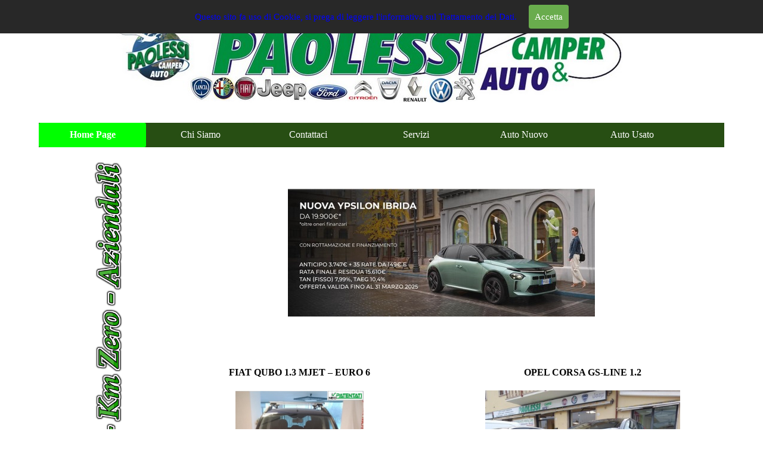

--- FILE ---
content_type: text/html
request_url: https://www.paolessicampereauto.it/
body_size: 7877
content:
<!DOCTYPE html><!-- HTML5 -->
<html prefix="og: http://ogp.me/ns#" lang="it-IT" dir="ltr">
	<head>
		<title>Paolessi Camper e Auto Srl - Paolessi Camper e Auto Srl</title>
		<meta charset="utf-8" />
		<!--[if IE]><meta http-equiv="ImageToolbar" content="False" /><![endif]-->
		<meta name="author" content="Gvs" />
		<meta name="generator" content="Incomedia WebSite X5 Pro 2022.1.7 - www.websitex5.com" />
		<meta name="description" content="Concessionaria, vendita Auto e noleggio Auto,vendita auto usate, Vendita Auto nuove, Vendita Auto aziendale ed Vendita Auto km 0, Noleggio Auto a Breve Termine" />
		<meta name="keywords" content="concessionaria, Auto Usate, nuove, auto aziendale, km0, fiat, alfaromeo, julietta, mito, panda, toyota, mazda, seat, vw, 500, kia, audi, skoda" />
		<meta property="og:locale" content="it" />
		<meta property="og:type" content="website" />
		<meta property="og:url" content="http://www.paolessicampereauto.it/index.html" />
		<meta property="og:title" content="Home Page" />
		<meta property="og:site_name" content="Paolessi Camper e Auto Srl" />
		<meta property="og:description" content="Concessionaria, vendita Auto e noleggio Auto,vendita auto usate, Vendita Auto nuove, Vendita Auto aziendale ed Vendita Auto km 0, Noleggio Auto a Breve Termine" />
		<meta name="viewport" content="width=device-width, initial-scale=1" />
		
		<link rel="stylesheet" href="style/reset.css?2022-1-7-0" media="screen,print" />
		<link rel="stylesheet" href="style/print.css?2022-1-7-0" media="print" />
		<link rel="stylesheet" href="style/style.css?2022-1-7-0" media="screen,print" />
		<link rel="stylesheet" href="style/template.css?2022-1-7-0" media="screen" />
		<link rel="stylesheet" href="pcss/index.css?2022-1-7-0-638781577281091479" media="screen,print" />
		<script src="res/jquery.js?2022-1-7-0"></script>
		<script src="res/x5engine.js?2022-1-7-0" data-files-version="2022-1-7-0"></script>
		<script>
		x5engine.boot.push(function(){ x5engine.contentSlider.init( { classes: { root: 'content-slider-root', container: 'content-slider-container', slide: 'slide-container', animated: 'slide-animated-element', fadeEffect: 'change-effect-fade', cubeEffect: 'change-effect-cube', ctrlContainer: 'content-slider-ctrl-container', ctrlVisible: 'ctrl-visible', ctrlVisibleOnMobile: 'ctrl-visible-on-mobile', prev: '-prev', next: '-next', defaultSlide: 'default-slide', slideOut: 'exiting-slide', slideIn: 'entering-slide', noElementEffect: 'element-effect-none', radioIdSeparator: '-slide-radio-', radioBar: 'current-slide-radio-container', radioBarNext: 'radio-bar-next', radioBarPrev: 'radio-bar-prev' }, radio: { visibleNumber: 15, size: 22, slideBarGap: 10 }, config: { radioSliding: { enabled: false }, ctrlHidingDuringAnimations: { enabled: true, animations: [ 'change-effect-rotateX', 'change-effect-rotateY', 'change-effect-cube' ] } } } ); }, false, 7);
		x5engine.boot.push(function () { x5engine.contentSlider['imObjectContentSlider_19'].autoplay(4000); }, false, 8); 
		
		</script>
		<script>
			window.onload = function(){ checkBrowserCompatibility('Il Browser che stai utilizzando non supporta le funzionalità richieste per visualizzare questo Sito.','Il Browser che stai utilizzando potrebbe non supportare le funzionalità richieste per visualizzare questo Sito.','[1]Aggiorna il tuo browser[/1] oppure [2]procedi ugualmente[/2].','http://outdatedbrowser.com/'); };
			x5engine.utils.currentPagePath = 'index.html';
			x5engine.boot.push(function () { x5engine.imPageToTop.initializeButton({}); });
		</script>
		<script type="application/ld+json">[
	{
		"@type": "WebSite",
		"url": "http://www.paolessicampereauto.it/",
		"potentialAction": {
			"@type": "SearchAction",
			"target": "http://www.paolessicampereauto.it/imsearch.php?search={search_term_string}",
			"query-input": "required name=search_term_string"
		},
		"@context": "https://schema.org"
	},
	{
		"@type": "LocalBusiness",
		"@id": "http://www.paolessicampereauto.it",
		"url": "http://www.paolessicampereauto.it",
		"name": "Paolessi Camper e Auto Srl",
		"logo": {
			"@type": "ImageObject",
			"url": "http://www.paolessicampereauto.it/images/MARCHIO-PCA-SRL-PIU-MARCHI_sec9pxns.jpg",
			"width": 1578,
			"height": 245
		},
		"address": {
			"@type": "PostalAddress",
			"streetAddress": "Via Rieti 23",
			"addressLocality": "Vazia",
			"addressRegion": "Rieti",
			"addressCountry": "Italia",
			"postalCode": "02100"
		},
		"telephone": "0746201757",
		"email": "info@paolessicampereauto.it",
		"@context": "https://schema.org"
	}
]</script>
		<!-- Global site tag (gtag.js) - Google Analytics -->
		<script async src="https://www.googletagmanager.com/gtag/js?id=UA-67744052-2"></script>
		<script>
		  window.dataLayer = window.dataLayer || [];
		  function gtag(){dataLayer.push(arguments);}
		  gtag('js', new Date());
		
		  gtag('config', 'UA-67744052-2');
		</script>
		
		<!-- Global site tag (gtag.js) - Google Analytics -->
		<script async src="https://www.googletagmanager.com/gtag/js?id=UA-67744052-2"></script>
		<script>
		  window.dataLayer = window.dataLayer || [];
		  function gtag(){dataLayer.push(arguments);}
		  gtag('js', new Date());
		
		  gtag('config', 'UA-67744052-2');
		</script>
		
		<script>(function(i,s,o,g,r,a,m){i['GoogleAnalyticsObject']=r;i[r]=i[r]||function(){(i[r].q=i[r].q||[]).push(arguments)},i[r].l=1*new Date();a=s.createElement(o),m=s.getElementsByTagName(o)[0];a.async=1;a.src=g;m.parentNode.insertBefore(a,m)})(window,document,'script','//www.google-analytics.com/analytics.js','ga');ga('create', 'UA-67744052-2','auto');ga('send', 'pageview');</script>
	</head>
	<body>
		<div id="imPageExtContainer">
			<div id="imPageIntContainer">
				<div id="imHeaderBg"></div>
				<div id="imFooterBg"></div>
				<div id="imPage">
					<header id="imHeader">
						<h1 class="imHidden">Home Page - Paolessi Camper e Auto Srl</h1>
						<div id="imHeaderObjects"><div id="imHeader_imMenuObject_01_wrapper" class="template-object-wrapper"><!-- UNSEARCHABLE --><div id="imHeader_imMenuObject_01"><div id="imHeader_imMenuObject_01_container"><div class="hamburger-button hamburger-component"><div><div><div class="hamburger-bar"></div><div class="hamburger-bar"></div><div class="hamburger-bar"></div></div></div></div><div class="hamburger-menu-background-container hamburger-component">
	<div class="hamburger-menu-background menu-mobile menu-mobile-animated hidden">
		<div class="hamburger-menu-close-button"><span>&times;</span></div>
	</div>
</div>
<ul class="menu-mobile-animated hidden">
	<li class="imMnMnFirst imPage" data-link-paths=",/index.html,/">
<div class="label-wrapper">
<div class="label-inner-wrapper">
		<a class="label" href="index.html">
Home Page		</a>
</div>
</div>
	</li><li class="imMnMnMiddle imPage" data-link-paths=",/chi-siamo.html">
<div class="label-wrapper">
<div class="label-inner-wrapper">
		<a class="label" href="chi-siamo.html">
Chi Siamo		</a>
</div>
</div>
	</li><li class="imMnMnMiddle imPage" data-link-paths=",/contattaci.html">
<div class="label-wrapper">
<div class="label-inner-wrapper">
		<a class="label" href="contattaci.html">
Contattaci		</a>
</div>
</div>
	</li><li class="imMnMnMiddle imLevel"><div class="label-wrapper"><div class="label-inner-wrapper"><span class="label">Servizi</span></div></div><ul data-original-position="open-bottom" class="open-bottom" style="" >
	<li class="imMnMnFirst imPage" data-link-paths=",/servizi-auto-finanziamenti-rieti.html">
<div class="label-wrapper">
<div class="label-inner-wrapper">
		<a class="label" href="servizi-auto-finanziamenti-rieti.html">
Finanziamenti		</a>
</div>
</div>
	</li><li class="imMnMnMiddle imPage" data-link-paths=",/noleggio-lungo-termine-aziende.html">
<div class="label-wrapper">
<div class="label-inner-wrapper">
		<a class="label" href="noleggio-lungo-termine-aziende.html">
Noleggio		</a>
</div>
</div>
	</li><li class="imMnMnMiddle imPage" data-link-paths=",/servizi-assicurativi-rieti.html">
<div class="label-wrapper">
<div class="label-inner-wrapper">
		<a class="label" href="servizi-assicurativi-rieti.html">
Servizi Assicurativi 		</a>
</div>
</div>
	</li><li class="imMnMnMiddle imPage" data-link-paths=",/acquistiamo-la-tua-auto-usata-rieti.html">
<div class="label-wrapper">
<div class="label-inner-wrapper">
		<a class="label" href="acquistiamo-la-tua-auto-usata-rieti.html">
Acquistiamo La Tua Auto		</a>
</div>
</div>
	</li><li class="imMnMnLast imPage" data-link-paths=",/rottamazione-auto-rieti.html">
<div class="label-wrapper">
<div class="label-inner-wrapper">
		<a class="label" href="rottamazione-auto-rieti.html">
Rottama la tua auto		</a>
</div>
</div>
	</li></ul></li><li class="imMnMnMiddle imLevel"><div class="label-wrapper"><div class="label-inner-wrapper"><span class="label">Auto Nuovo</span></div></div><ul data-original-position="open-bottom" class="open-bottom" style="" >
	<li class="imMnMnFirst imPage" data-link-paths=",/concessionaria-fiat-rieti.html">
<div class="label-wrapper">
<div class="label-inner-wrapper">
		<a class="label" href="concessionaria-fiat-rieti.html">
Fiat		</a>
</div>
</div>
	</li><li class="imMnMnLast imPage" data-link-paths=",/emc.html">
<div class="label-wrapper">
<div class="label-inner-wrapper">
		<a class="label" href="emc.html">
Emc		</a>
</div>
</div>
	</li></ul></li><li class="imMnMnLast imLevel"><div class="label-wrapper"><div class="label-inner-wrapper"><span class="label">Auto Usato</span></div></div><ul data-original-position="open-bottom" class="open-bottom" style="" >
	<li class="imMnMnFirst imPage" data-link-paths=",/concessionaria-auto-km-0-terni-rieti.html">
<div class="label-wrapper">
<div class="label-inner-wrapper">
		<a class="label" href="concessionaria-auto-km-0-terni-rieti.html">
KM0		</a>
</div>
</div>
	</li><li class="imMnMnMiddle imPage" data-link-paths=",/concessionaria-auto-aziendale-rieti.html">
<div class="label-wrapper">
<div class="label-inner-wrapper">
		<a class="label" href="concessionaria-auto-aziendale-rieti.html">
Aziendale		</a>
</div>
</div>
	</li><li class="imMnMnLast imPage" data-link-paths=",/concessionaria-auto-usato-rieti.html">
<div class="label-wrapper">
<div class="label-inner-wrapper">
		<a class="label" href="concessionaria-auto-usato-rieti.html">
Usato		</a>
</div>
</div>
	</li></ul></li></ul></div></div><!-- UNSEARCHABLE END --><script>
var imHeader_imMenuObject_01_settings = {
	'menuId': 'imHeader_imMenuObject_01',
	'responsiveMenuEffect': 'none',
	'animationDuration': 0,
}
x5engine.boot.push(function(){x5engine.initMenu(imHeader_imMenuObject_01_settings)});
$(function () {$('#imHeader_imMenuObject_01_container ul li').not('.imMnMnSeparator').each(function () {    var $this = $(this), timeout = 0, subtimeout = 0, width = 'none', height = 'none';        var submenu = $this.children('ul').add($this.find('.multiple-column > ul'));    $this.on('mouseenter', function () {        if($(this).parents('#imHeader_imMenuObject_01_container-menu-opened').length > 0) return;         clearTimeout(timeout);        clearTimeout(subtimeout);        $this.children('.multiple-column').show(0);        submenu.stop(false, false);        if (width == 'none') {             width = submenu.width();        }        if (height == 'none') {            height = submenu.height();            submenu.css({ overflow : 'hidden', height: 0});        }        setTimeout(function () {         submenu.css({ overflow : 'hidden'}).fadeIn(1).animate({ height: height }, 300, null, function() {$(this).css('overflow', 'visible'); });        }, 250);    }).on('mouseleave', function () {        if($(this).parents('#imHeader_imMenuObject_01_container-menu-opened').length > 0) return;         timeout = setTimeout(function () {         submenu.stop(false, false);            submenu.css('overflow', 'hidden').animate({ height: 0 }, 300, null, function() {$(this).fadeOut(0); });            subtimeout = setTimeout(function () { $this.children('.multiple-column').hide(0); }, 300);        }, 250);    });});});

</script>
</div><div id="imHeader_imObjectImage_06_wrapper" class="template-object-wrapper"><div id="imHeader_imObjectImage_06"><div id="imHeader_imObjectImage_06_container"><img src="images/MARCHIO-PCA-SRL-PIU-MARCHI.jpg" title="" alt="" />
</div></div></div><div id="imHeader_imObjectSearch_07_wrapper" class="template-object-wrapper"><div id="imHeader_imObjectSearch_07"><form id="imHeader_imObjectSearch_07_form" action="imsearch.php" method="get"><fieldset><input type="text" id="imHeader_imObjectSearch_07_field" name="search" value="" placeholder="Cerca Auto" /><button id="imHeader_imObjectSearch_07_button">Cerca</button></fieldset></form><script>$('#imHeader_imObjectSearch_07_button').click(function() { $(this).prop('disabled', true); setTimeout(function(){ $('#imHeader_imObjectSearch_07_button').prop('disabled', false);}, 900); $('#imHeader_imObjectSearch_07_form').submit(); return false; });</script></div></div><div id="imHeader_imObjectSearch_11_wrapper" class="template-object-wrapper"><div id="imHeader_imObjectSearch_11"><form id="imHeader_imObjectSearch_11_form" action="imsearch.php" method="get"><fieldset><input type="text" id="imHeader_imObjectSearch_11_field" name="search" value="" placeholder="Cerca Auto" /><button id="imHeader_imObjectSearch_11_button">Cerca</button></fieldset></form><script>$('#imHeader_imObjectSearch_11_button').click(function() { $(this).prop('disabled', true); setTimeout(function(){ $('#imHeader_imObjectSearch_11_button').prop('disabled', false);}, 900); $('#imHeader_imObjectSearch_11_form').submit(); return false; });</script></div></div><div id="imHeader_imObjectImage_12_wrapper" class="template-object-wrapper"><div id="imHeader_imObjectImage_12"><div id="imHeader_imObjectImage_12_container"><img src="images/Paolessi-Camper-e-Auto-Lungo-1.jpg" title="" alt="" />
</div></div></div><div id="imHeader_imObjectImage_13_wrapper" class="template-object-wrapper"><div id="imHeader_imObjectImage_13"><div id="imHeader_imObjectImage_13_container"><img src="images/MULTIMARCHE.jpg" title="" alt="" />
</div></div></div></div>
					</header>
					<div id="imStickyBarContainer">
						<div id="imStickyBarGraphics"></div>
						<div id="imStickyBar">
							<div id="imStickyBarObjects"><div id="imStickyBar_imMenuObject_03_wrapper" class="template-object-wrapper"><!-- UNSEARCHABLE --><div id="imStickyBar_imMenuObject_03"><div id="imStickyBar_imMenuObject_03_container"><div class="hamburger-button hamburger-component"><div><div><div class="hamburger-bar"></div><div class="hamburger-bar"></div><div class="hamburger-bar"></div></div></div></div><div class="hamburger-menu-background-container hamburger-component">
	<div class="hamburger-menu-background menu-mobile menu-mobile-animated hidden">
		<div class="hamburger-menu-close-button"><span>&times;</span></div>
	</div>
</div>
<ul class="menu-mobile-animated hidden">
	<li class="imMnMnFirst imPage" data-link-paths=",/index.html,/">
<div class="label-wrapper">
<div class="label-inner-wrapper">
		<a class="label" href="index.html">
Home Page		</a>
</div>
</div>
	</li><li class="imMnMnMiddle imPage" data-link-paths=",/chi-siamo.html">
<div class="label-wrapper">
<div class="label-inner-wrapper">
		<a class="label" href="chi-siamo.html">
Chi Siamo		</a>
</div>
</div>
	</li><li class="imMnMnMiddle imPage" data-link-paths=",/contattaci.html">
<div class="label-wrapper">
<div class="label-inner-wrapper">
		<a class="label" href="contattaci.html">
Contattaci		</a>
</div>
</div>
	</li><li class="imMnMnMiddle imLevel"><div class="label-wrapper"><div class="label-inner-wrapper"><span class="label">Servizi</span></div></div><ul data-original-position="open-bottom" class="open-bottom" style="" >
	<li class="imMnMnFirst imPage" data-link-paths=",/servizi-auto-finanziamenti-rieti.html">
<div class="label-wrapper">
<div class="label-inner-wrapper">
		<a class="label" href="servizi-auto-finanziamenti-rieti.html">
Finanziamenti		</a>
</div>
</div>
	</li><li class="imMnMnMiddle imPage" data-link-paths=",/noleggio-lungo-termine-aziende.html">
<div class="label-wrapper">
<div class="label-inner-wrapper">
		<a class="label" href="noleggio-lungo-termine-aziende.html">
Noleggio		</a>
</div>
</div>
	</li><li class="imMnMnMiddle imPage" data-link-paths=",/servizi-assicurativi-rieti.html">
<div class="label-wrapper">
<div class="label-inner-wrapper">
		<a class="label" href="servizi-assicurativi-rieti.html">
Servizi Assicurativi 		</a>
</div>
</div>
	</li><li class="imMnMnMiddle imPage" data-link-paths=",/acquistiamo-la-tua-auto-usata-rieti.html">
<div class="label-wrapper">
<div class="label-inner-wrapper">
		<a class="label" href="acquistiamo-la-tua-auto-usata-rieti.html">
Acquistiamo La Tua Auto		</a>
</div>
</div>
	</li><li class="imMnMnLast imPage" data-link-paths=",/rottamazione-auto-rieti.html">
<div class="label-wrapper">
<div class="label-inner-wrapper">
		<a class="label" href="rottamazione-auto-rieti.html">
Rottama la tua auto		</a>
</div>
</div>
	</li></ul></li><li class="imMnMnMiddle imLevel"><div class="label-wrapper"><div class="label-inner-wrapper"><span class="label">Auto Nuovo</span></div></div><ul data-original-position="open-bottom" class="open-bottom" style="" >
	<li class="imMnMnFirst imPage" data-link-paths=",/concessionaria-fiat-rieti.html">
<div class="label-wrapper">
<div class="label-inner-wrapper">
		<a class="label" href="concessionaria-fiat-rieti.html">
Fiat		</a>
</div>
</div>
	</li><li class="imMnMnLast imPage" data-link-paths=",/emc.html">
<div class="label-wrapper">
<div class="label-inner-wrapper">
		<a class="label" href="emc.html">
Emc		</a>
</div>
</div>
	</li></ul></li><li class="imMnMnLast imLevel"><div class="label-wrapper"><div class="label-inner-wrapper"><span class="label">Auto Usato</span></div></div><ul data-original-position="open-bottom" class="open-bottom" style="" >
	<li class="imMnMnFirst imPage" data-link-paths=",/concessionaria-auto-km-0-terni-rieti.html">
<div class="label-wrapper">
<div class="label-inner-wrapper">
		<a class="label" href="concessionaria-auto-km-0-terni-rieti.html">
KM0		</a>
</div>
</div>
	</li><li class="imMnMnMiddle imPage" data-link-paths=",/concessionaria-auto-aziendale-rieti.html">
<div class="label-wrapper">
<div class="label-inner-wrapper">
		<a class="label" href="concessionaria-auto-aziendale-rieti.html">
Aziendale		</a>
</div>
</div>
	</li><li class="imMnMnLast imPage" data-link-paths=",/concessionaria-auto-usato-rieti.html">
<div class="label-wrapper">
<div class="label-inner-wrapper">
		<a class="label" href="concessionaria-auto-usato-rieti.html">
Usato		</a>
</div>
</div>
	</li></ul></li></ul></div></div><!-- UNSEARCHABLE END --><script>
var imStickyBar_imMenuObject_03_settings = {
	'menuId': 'imStickyBar_imMenuObject_03',
	'responsiveMenuEffect': 'none',
	'animationDuration': 0,
}
x5engine.boot.push(function(){x5engine.initMenu(imStickyBar_imMenuObject_03_settings)});
$(function () {$('#imStickyBar_imMenuObject_03_container ul li').not('.imMnMnSeparator').each(function () {    var $this = $(this), timeout = 0, subtimeout = 0, width = 'none', height = 'none';        var submenu = $this.children('ul').add($this.find('.multiple-column > ul'));    $this.on('mouseenter', function () {        if($(this).parents('#imStickyBar_imMenuObject_03_container-menu-opened').length > 0) return;         clearTimeout(timeout);        clearTimeout(subtimeout);        $this.children('.multiple-column').show(0);        submenu.stop(false, false);        if (width == 'none') {             width = submenu.width();        }        if (height == 'none') {            height = submenu.height();            submenu.css({ overflow : 'hidden', height: 0});        }        setTimeout(function () {         submenu.css({ overflow : 'hidden'}).fadeIn(1).animate({ height: height }, 300, null, function() {$(this).css('overflow', 'visible'); });        }, 250);    }).on('mouseleave', function () {        if($(this).parents('#imStickyBar_imMenuObject_03_container-menu-opened').length > 0) return;         timeout = setTimeout(function () {         submenu.stop(false, false);            submenu.css('overflow', 'hidden').animate({ height: 0 }, 300, null, function() {$(this).fadeOut(0); });            subtimeout = setTimeout(function () { $this.children('.multiple-column').hide(0); }, 300);        }, 250);    });});});

</script>
</div></div>
						</div>
					</div>
					<a class="imHidden" href="#imGoToCont" title="Salta il menu di navigazione">Vai ai contenuti</a>
					<div id="imSideBar">
						<div id="imSideBarObjects"><div id="imSideBar_imObjectImage_01_wrapper" class="template-object-wrapper"><div id="imSideBar_imObjectImage_01"><div id="imSideBar_imObjectImage_01_container"><img src="images/coollogo_com-16409631.png" title="" alt="" />
</div></div></div></div>
					</div>
					<div id="imContentGraphics"></div>
					<main id="imContent">
						<a id="imGoToCont"></a>
						<div id="imPageRow_1" class="imPageRow">
						
						</div>
						<div id="imCell_19" class=""  data-responsive-sequence-number="1"> <div id="imCellStyleGraphics_19"></div><div id="imCellStyleBorders_19"></div><div id="imObjectContentSlider_19" class="content-slider content-slider-root"><div class="content-slider content-slider-container change-effect-slideH"><div id="imObjectContentSlider_19-slide-0" class="content-slider slide-container default-slide slide-container-link" onclick="x5engine.utils.location('concessionaria-fiat-rieti.html', null, false); return false;"><div class="content-slider slide-grid-container only-img-grid image-top element-effect-fade"><div class="content-slider slide-element slide-animated-element slide-image-container"><img class="content-slider slide-image-content slide-animated-content" src="images/Oferta-fiat-al-31032025.jpg"></div></div></div><div id="imObjectContentSlider_19-slide-1" class="content-slider slide-container"><div class="content-slider slide-grid-container only-img-grid image-top element-effect-fade"><div class="content-slider slide-element slide-animated-element slide-image-container"><img class="content-slider slide-image-content slide-animated-content" src="images/Oferta-lancia-ypsilon-al-31032025.jpg"></div></div></div><div id="imObjectContentSlider_19-slide-2" class="content-slider slide-container slide-container-link" onclick="x5engine.utils.location('concessionaria-auto-aziendale-rieti.html', null, false); return false;"><div class="content-slider slide-grid-container full-grid image-top element-effect-fade"><div class="content-slider slide-element slide-animated-element slide-image-container"><img class="content-slider slide-image-content slide-animated-content" src="images/Auto-aziendali-e-Km-0-Multimarche---Copia---3_xjm3sk7f.png"></div><div class="content-slider slide-element slide-txt-container"><div class="content-slider slide-txt-content"><div class="content-slider slide-animated-element slide-txt-block-container slide-title"><div class="content-slider slide-txt-block-content slide-animated-content slide-title" >Scopri la promozione su tutta la gamma di modelli  </div></div></div></div></div></div><div id="imObjectContentSlider_19-slide-3" class="content-slider slide-container"><div class="content-slider slide-grid-container only-img-grid image-top element-effect-fade"><div class="content-slider slide-element slide-animated-element slide-image-container"><img class="content-slider slide-image-content slide-animated-content" src="images/Oferta-jeep-al-31032025.jpg"></div></div></div><div class="content-slider content-slider-ctrl-container ctrl-visible"><div class="content-slider content-slider-ctrl btn-ctrl btn-prev ctrl-visible" onclick ="x5engine.contentSlider['imObjectContentSlider_19'].prev();"><svg class="arrow-btn left-arrow" xmlns="http://www.w3.org/2000/svg" viewBox="0 0 50 50"><rect class="a" x="5.02" y="5" width="39.94" height="39.94" rx="3.54" ry="3.54"/><path class="b" d="M23.75,9.2a1.17,1.17,0,0,1,1.63,0,1.13,1.13,0,0,1,0,1.61l-13,13.3,27.64-.22h0a1.14,1.14,0,1,1,0,2.28l-27.63.22L25.94,39.16a1.13,1.13,0,0,1,0,1.61,1.17,1.17,0,0,1-.83.34,1.14,1.14,0,0,1-.8-.32L9.46,26.65a2,2,0,0,1-.05-2.79Z"/></svg></div><div class="content-slider content-slider-ctrl btn-ctrl btn-next ctrl-visible" onclick ="x5engine.contentSlider['imObjectContentSlider_19'].next();"><svg class="arrow-btn right-arrow" xmlns="http://www.w3.org/2000/svg" viewBox="0 0 50 50"><rect class="a" x="5.02" y="4.57" width="39.94" height="39.94" rx="3.54" ry="3.54"/><path class="b" d="M26.32,8.77a1.17,1.17,0,0,0-1.63,0,1.13,1.13,0,0,0,0,1.61l13,13.3L10,23.41h0a1.14,1.14,0,1,0,0,2.28l27.63.22L24.14,38.73a1.13,1.13,0,0,0,0,1.61,1.17,1.17,0,0,0,.83.34,1.14,1.14,0,0,0,.8-.32L40.61,26.22a2,2,0,0,0,.05-2.79Z"/></svg></div><div class="content-slider current-slide-radio-visible-container"><div class="content-slider content-slider-ctrl current-slide-radio-container"><label for="imObjectContentSlider_19-slide-radio-0" class="content-slider current-slide-radio imObjectContentSlider_19-slide-radio-0"><input class="content-slider current-slide-radio-hidden" type ="radio" name="imObjectContentSlider_19_current_slide" value="0" id = "imObjectContentSlider_19-slide-radio-0" onclick = "x5engine.contentSlider['imObjectContentSlider_19'].goTo(0);" checked><div class="content-slider current-slide-radio-visible"></div></label><label for="imObjectContentSlider_19-slide-radio-1" class="content-slider current-slide-radio imObjectContentSlider_19-slide-radio-1"><input class="content-slider current-slide-radio-hidden" type ="radio" name="imObjectContentSlider_19_current_slide" value="1" id = "imObjectContentSlider_19-slide-radio-1" onclick = "x5engine.contentSlider['imObjectContentSlider_19'].goTo(1);"><div class="content-slider current-slide-radio-visible"></div></label><label for="imObjectContentSlider_19-slide-radio-2" class="content-slider current-slide-radio imObjectContentSlider_19-slide-radio-2"><input class="content-slider current-slide-radio-hidden" type ="radio" name="imObjectContentSlider_19_current_slide" value="2" id = "imObjectContentSlider_19-slide-radio-2" onclick = "x5engine.contentSlider['imObjectContentSlider_19'].goTo(2);"><div class="content-slider current-slide-radio-visible"></div></label><label for="imObjectContentSlider_19-slide-radio-3" class="content-slider current-slide-radio imObjectContentSlider_19-slide-radio-3"><input class="content-slider current-slide-radio-hidden" type ="radio" name="imObjectContentSlider_19_current_slide" value="3" id = "imObjectContentSlider_19-slide-radio-3" onclick = "x5engine.contentSlider['imObjectContentSlider_19'].goTo(3);"><div class="content-slider current-slide-radio-visible"></div></label></div></div></div></div></div></div><div id="imPageRow_2" class="imPageRow">
						
						</div>
						<div id="imCell_73" class=""  data-responsive-sequence-number="2"> <div id="imCellStyleGraphics_73"></div><div id="imCellStyleBorders_73"></div><div id="imCellStyleTitle_73">FIAT QUBO 1.3 MJET – EURO 6</div><div id="imObjectGallery_73"><div id="imObjectGalleryContainer_73"></div></div><script>var imObjectGallery_73_settings = {'target': '#imObjectGallery_73','backgroundColor': 'transparent','description': { 'fontSize': '9pt','fontFamily': 'Tahoma','fontStyle': 'normal','fontWeight': 'normal'},'autoplay': false,'thumbs': { 'position': 'bottom', 'number': 4 },'controlBar': { 'show': false, 'color': 'rgba(20, 20, 20, 1)' },'random': false,'fullScreen': false,'media': [{'type': 'image','width': 435,'height': 497,'url': 'gallery/Immagine3_9p11td28.jpg','thumb': 'gallery/Immagine3_thumb_xw9nk7ds.png','autoplayTime': 5000,'effect': 'none'},{'type': 'image','width': 435,'height': 327,'url': 'gallery/IMG_20250303_175001.jpg','thumb': 'gallery/IMG_20250303_175001_thumb.png','autoplayTime': 5000,'effect': 'none'},{'type': 'image','width': 435,'height': 327,'url': 'gallery/IMG_20250303_175034.jpg','thumb': 'gallery/IMG_20250303_175034_thumb.png','autoplayTime': 5000,'effect': 'none'},{'type': 'image','width': 435,'height': 328,'url': 'gallery/Immagine1_u8dfen6f.jpg','thumb': 'gallery/Immagine1_thumb.png','autoplayTime': 5000,'effect': 'none'},{'type': 'image','width': 435,'height': 580,'url': 'gallery/Immagine2_ag3tflo4.jpg','thumb': 'gallery/Immagine2_thumb_86i2qv5o.png','autoplayTime': 5000,'effect': 'none'},{'type': 'image','width': 435,'height': 327,'url': 'gallery/IMG_20250303_175106.jpg','thumb': 'gallery/IMG_20250303_175106_thumb.png','autoplayTime': 5000,'effect': 'none'},{'type': 'image','width': 435,'height': 327,'url': 'gallery/IMG_20250303_175205.jpg','thumb': 'gallery/IMG_20250303_175205_thumb.png','autoplayTime': 5000,'effect': 'none'},{'type': 'image','width': 435,'height': 327,'url': 'gallery/IMG_20250303_175157.jpg','thumb': 'gallery/IMG_20250303_175157_thumb.png','autoplayTime': 5000,'effect': 'none'},{'type': 'image','width': 435,'height': 327,'url': 'gallery/IMG_20250303_175226.jpg','thumb': 'gallery/IMG_20250303_175226_thumb.png','autoplayTime': 5000,'effect': 'none'},{'type': 'image','width': 435,'height': 327,'url': 'gallery/IMG_20250303_175220.jpg','thumb': 'gallery/IMG_20250303_175220_thumb.png','autoplayTime': 5000,'effect': 'none'},{'type': 'image','width': 435,'height': 327,'url': 'gallery/IMG_20250303_175236.jpg','thumb': 'gallery/IMG_20250303_175236_thumb.png','autoplayTime': 5000,'effect': 'none'}]};var dataimObjectGallery_73 = null;function loadimObjectGallery_73() {var startIndex = 0;if(!!dataimObjectGallery_73) {imObjectGallery_73_settings.startFrom = dataimObjectGallery_73.currentItemIndex();}var w = 0;var h = 0;w = $('#imObjectGallery_73').width();w = w + (0);var wImageMax = 435;wImageMax = wImageMax + (0);w  = Math.min(w, 435);h = w * 1440 / 2560;imObjectGallery_73_settings.width = w;imObjectGallery_73_settings.height = h;var minThumbsSize = 64;var maxThumbsSize = 106;var thumbsSize = (w / 4) - 2; thumbsSize = Math.max(thumbsSize, minThumbsSize); thumbsSize = Math.min(thumbsSize, maxThumbsSize);imObjectGallery_73_settings.thumbs.size = thumbsSize;imObjectGallery_73_settings.height = h + thumbsSize;dataimObjectGallery_73 = x5engine.gallery(imObjectGallery_73_settings);}x5engine.boot.push(function() {var imObjectGallery_73_resizeTo = null,imObjectGallery_73_width = 0,isFirstTime = true;loadimObjectGallery_73();x5engine.utils.onElementResize(document.getElementById('imObjectGallery_73').parentNode, function (rect, target) {if (imObjectGallery_73_width == rect.width) {return;}imObjectGallery_73_width = rect.width;if (!!imObjectGallery_73_resizeTo) {clearTimeout(imObjectGallery_73_resizeTo);}imObjectGallery_73_resizeTo = setTimeout(function() {if(!isFirstTime) {loadimObjectGallery_73();}else {isFirstTime = false;}}, 50);});});</script><div id="imCellStyleDescription_73">Marca:  FIAT<br />Modello: QUBO<br />Alimentazione: DIESEL<br />Cilindrata: 1.3<br />Colore:  Blu<br />€ 7.490</div></div><div id="imCell_74" class=""  data-responsive-sequence-number="3"> <div id="imCellStyleGraphics_74"></div><div id="imCellStyleBorders_74"></div><div id="imCellStyleTitle_74">OPEL CORSA GS-LINE 1.2 </div><div id="imObjectGallery_74"><div id="imObjectGalleryContainer_74"></div></div><script>var imObjectGallery_74_settings = {'target': '#imObjectGallery_74','backgroundColor': 'transparent','description': { 'fontSize': '9pt','fontFamily': 'Tahoma','fontStyle': 'normal','fontWeight': 'normal'},'autoplay': false,'thumbs': { 'position': 'bottom', 'number': 4 },'controlBar': { 'show': false, 'color': 'rgba(20, 20, 20, 1)' },'random': false,'fullScreen': false,'media': [{'type': 'image','width': 435,'height': 326,'url': 'gallery/Immagine4_5gn5dcj8.jpg','thumb': 'gallery/Immagine4_thumb.png','autoplayTime': 5000,'effect': 'none'},{'type': 'image','width': 435,'height': 327,'url': 'gallery/IMG_20250217_170421_b.jpg','thumb': 'gallery/IMG_20250217_170421_b_thumb.png','autoplayTime': 5000,'effect': 'none'},{'type': 'image','width': 435,'height': 327,'url': 'gallery/IMG_20250217_170113.jpg','thumb': 'gallery/IMG_20250217_170113_thumb.png','autoplayTime': 5000,'effect': 'none'},{'type': 'image','width': 435,'height': 327,'url': 'gallery/IMG_20250217_170900.jpg','thumb': 'gallery/IMG_20250217_170900_thumb.png','autoplayTime': 5000,'effect': 'none'},{'type': 'image','width': 435,'height': 580,'url': 'gallery/IMG_20250217_171217--1-.jpg','thumb': 'gallery/IMG_20250217_171217--1-_thumb.png','autoplayTime': 5000,'effect': 'none'},{'type': 'image','width': 435,'height': 327,'url': 'gallery/IMG_20250217_171132.jpg','thumb': 'gallery/IMG_20250217_171132_thumb.png','autoplayTime': 5000,'effect': 'none'},{'type': 'image','width': 435,'height': 327,'url': 'gallery/IMG_20250217_171107.jpg','thumb': 'gallery/IMG_20250217_171107_thumb.png','autoplayTime': 5000,'effect': 'none'},{'type': 'image','width': 435,'height': 580,'url': 'gallery/IMG_20250217_170949.jpg','thumb': 'gallery/IMG_20250217_170949_thumb.png','autoplayTime': 5000,'effect': 'none'},{'type': 'image','width': 435,'height': 327,'url': 'gallery/IMG_20250217_171117.jpg','thumb': 'gallery/IMG_20250217_171117_thumb.png','autoplayTime': 5000,'effect': 'none'},{'type': 'image','width': 435,'height': 327,'url': 'gallery/IMG_20250217_170133.jpg','thumb': 'gallery/IMG_20250217_170133_thumb.png','autoplayTime': 5000,'effect': 'none'},{'type': 'image','width': 435,'height': 327,'url': 'gallery/IMG_20250217_170830.jpg','thumb': 'gallery/IMG_20250217_170830_thumb.png','autoplayTime': 5000,'effect': 'none'},{'type': 'image','width': 435,'height': 327,'url': 'gallery/IMG_20250217_170139.jpg','thumb': 'gallery/IMG_20250217_170139_thumb.png','autoplayTime': 5000,'effect': 'none'},{'type': 'image','width': 435,'height': 327,'url': 'gallery/IMG_20250217_170159.jpg','thumb': 'gallery/IMG_20250217_170159_thumb.png','autoplayTime': 5000,'effect': 'none'},{'type': 'image','width': 435,'height': 327,'url': 'gallery/IMG_20250217_170421_b.jpg','thumb': 'gallery/IMG_20250217_170421_b_thumb.png','autoplayTime': 5000,'effect': 'none'},{'type': 'image','width': 435,'height': 327,'url': 'gallery/IMG_20250217_170046_b.jpg','thumb': 'gallery/IMG_20250217_170046_b_thumb.png','autoplayTime': 5000,'effect': 'none'}]};var dataimObjectGallery_74 = null;function loadimObjectGallery_74() {var startIndex = 0;if(!!dataimObjectGallery_74) {imObjectGallery_74_settings.startFrom = dataimObjectGallery_74.currentItemIndex();}var w = 0;var h = 0;w = $('#imObjectGallery_74').width();w = w + (0);var wImageMax = 435;wImageMax = wImageMax + (0);w  = Math.min(w, 435);h = w * 1440 / 2560;imObjectGallery_74_settings.width = w;imObjectGallery_74_settings.height = h;var minThumbsSize = 64;var maxThumbsSize = 106;var thumbsSize = (w / 4) - 2; thumbsSize = Math.max(thumbsSize, minThumbsSize); thumbsSize = Math.min(thumbsSize, maxThumbsSize);imObjectGallery_74_settings.thumbs.size = thumbsSize;imObjectGallery_74_settings.height = h + thumbsSize;dataimObjectGallery_74 = x5engine.gallery(imObjectGallery_74_settings);}x5engine.boot.push(function() {var imObjectGallery_74_resizeTo = null,imObjectGallery_74_width = 0,isFirstTime = true;loadimObjectGallery_74();x5engine.utils.onElementResize(document.getElementById('imObjectGallery_74').parentNode, function (rect, target) {if (imObjectGallery_74_width == rect.width) {return;}imObjectGallery_74_width = rect.width;if (!!imObjectGallery_74_resizeTo) {clearTimeout(imObjectGallery_74_resizeTo);}imObjectGallery_74_resizeTo = setTimeout(function() {if(!isFirstTime) {loadimObjectGallery_74();}else {isFirstTime = false;}}, 50);});});</script><div id="imCellStyleDescription_74">Marca:  OPEL<br />Modello: CORSA GS-LINE<br />Alimentazione: BENZINA<br />Cilindrata: 1.2<br />Km: 52.000<br />AUTOMATICA CAMBIO A 8 RAPPORTI <br />CON PALETTE AL VOLANTE</div></div><div id="imPageRow_3" class="imPageRow">
						
						</div>
						<div id="imCell_69" class=""  data-responsive-sequence-number="4"> <div id="imCellStyleGraphics_69"></div><div id="imCellStyleBorders_69"></div><div id="imCellStyleTitle_69">PROMOZIONI</div><div id="imObjectGallery_69"><div id="imObjectGalleryContainer_69"></div></div><script>var imObjectGallery_69_settings = {'target': '#imObjectGallery_69','backgroundColor': 'transparent','description': { 'fontSize': '9pt','fontFamily': 'Tahoma','fontStyle': 'normal','fontWeight': 'normal'},'autoplay': true,'thumbs': { 'position': 'embed', 'number': 3 },'controlBar': { 'show': true, 'color': 'rgba(20, 20, 20, 1)' },'random': true,'fullScreen': true,'slideshow': { 'active': true, buttonPrev: { url: 'gallery/b01_l.png', x: -12, y: 0, width: 24, height: 37 }, buttonNext: { url: 'gallery/b01_r.png', x: -12, y: 0, width: 24, height: 37 }, nextPrevMode: 'none'},'media': [{'type': 'image','width': 414,'height': 201,'url': 'gallery/jeep-062024.jpg','hiresUrl': 'gallery/jeep-062024_big.jpg','hiresWidth': 414,'hiresHeight': 201,'thumb': 'gallery/jeep-062024_thumb.png','thumbUrl': 'gallery/jeep-062024_sb_thumb.png','autoplayTime': 5000,'effect': 'horizontalSlide'},{'type': 'image','width': 384,'height': 196,'url': 'gallery/FIAT-500X-062024.jpg','hiresUrl': 'gallery/FIAT-500X-062024_big.jpg','hiresWidth': 384,'hiresHeight': 196,'thumb': 'gallery/FIAT-500X-062024_thumb.png','thumbUrl': 'gallery/FIAT-500X-062024_sb_thumb.png','autoplayTime': 5000,'effect': 'verticalSlide'},{'type': 'image','width': 385,'height': 205,'url': 'gallery/HYUNDAI-062024.jpg','hiresUrl': 'gallery/HYUNDAI-062024_big.jpg','hiresWidth': 385,'hiresHeight': 205,'thumb': 'gallery/HYUNDAI-062024_thumb.png','thumbUrl': 'gallery/HYUNDAI-062024_sb_thumb.png','autoplayTime': 5000,'effect': 'horizontalSlideSwing'},{'type': 'image','width': 379,'height': 216,'url': 'gallery/LANCIA-YPSILON-062024.jpg','hiresUrl': 'gallery/LANCIA-YPSILON-062024_big.jpg','hiresWidth': 379,'hiresHeight': 216,'thumb': 'gallery/LANCIA-YPSILON-062024_thumb.png','thumbUrl': 'gallery/LANCIA-YPSILON-062024_sb_thumb.png','autoplayTime': 5000,'effect': 'fade'},{'type': 'image','width': 380,'height': 151,'url': 'gallery/BOXER-DUCATO-JUMPER-062024.jpg','hiresUrl': 'gallery/BOXER-DUCATO-JUMPER-062024_big.jpg','hiresWidth': 380,'hiresHeight': 151,'thumb': 'gallery/BOXER-DUCATO-JUMPER-062024_thumb.png','thumbUrl': 'gallery/BOXER-DUCATO-JUMPER-062024_sb_thumb.png','autoplayTime': 5000,'effect': 'verticalSlideSwing'},{'type': 'image','width': 379,'height': 214,'url': 'gallery/ALFA-ROMEO-062024.jpg','hiresUrl': 'gallery/ALFA-ROMEO-062024_big.jpg','hiresWidth': 379,'hiresHeight': 214,'thumb': 'gallery/ALFA-ROMEO-062024_thumb.png','thumbUrl': 'gallery/ALFA-ROMEO-062024_sb_thumb.png','autoplayTime': 5000,'effect': 'zoom'},{'type': 'image','width': 356,'height': 155,'url': 'gallery/FIAT-FIORINO-062024.jpg','hiresUrl': 'gallery/FIAT-FIORINO-062024_big.jpg','hiresWidth': 356,'hiresHeight': 155,'thumb': 'gallery/FIAT-FIORINO-062024_thumb.png','thumbUrl': 'gallery/FIAT-FIORINO-062024_sb_thumb.png','autoplayTime': 5000,'effect': 'elasticFromTop'},{'type': 'image','width': 387,'height': 199,'url': 'gallery/FIAT-PANDA-062024.jpg','hiresUrl': 'gallery/FIAT-PANDA-062024_big.jpg','hiresWidth': 387,'hiresHeight': 199,'thumb': 'gallery/FIAT-PANDA-062024_thumb.png','thumbUrl': 'gallery/FIAT-PANDA-062024_sb_thumb.png','autoplayTime': 5000,'effect': 'elasticFromBottom'}]};var dataimObjectGallery_69 = null;function loadimObjectGallery_69() {var startIndex = 0;if(!!dataimObjectGallery_69) {imObjectGallery_69_settings.startFrom = dataimObjectGallery_69.currentItemIndex();}var w = 0;var h = 0;w = $('#imObjectGallery_69').width();w = w + (0);var wImageMax = 414;wImageMax = wImageMax + (0);w  = Math.min(w, 435);h = w * 1440 / 2560;imObjectGallery_69_settings.width = w;imObjectGallery_69_settings.height = h;dataimObjectGallery_69 = x5engine.gallery(imObjectGallery_69_settings);}x5engine.boot.push(function() {var imObjectGallery_69_resizeTo = null,imObjectGallery_69_width = 0,isFirstTime = true;loadimObjectGallery_69();x5engine.utils.onElementResize(document.getElementById('imObjectGallery_69').parentNode, function (rect, target) {if (imObjectGallery_69_width == rect.width) {return;}imObjectGallery_69_width = rect.width;if (!!imObjectGallery_69_resizeTo) {clearTimeout(imObjectGallery_69_resizeTo);}imObjectGallery_69_resizeTo = setTimeout(function() {if(!isFirstTime) {loadimObjectGallery_69();}else {isFirstTime = false;}}, 50);});});</script></div><div id="imCell_70" class=""  data-responsive-sequence-number="5"> <div id="imCellStyleGraphics_70"></div><div id="imCellStyleBorders_70"></div><div id="imCellStyleTitle_70">NEW</div><div id="imObjectGallery_70"><div id="imObjectGalleryContainer_70"></div></div><script>var imObjectGallery_70_settings = {'target': '#imObjectGallery_70','backgroundColor': 'transparent','description': { 'fontSize': '9pt','fontFamily': 'Tahoma','fontStyle': 'normal','fontWeight': 'normal'},'autoplay': false,'thumbs': { 'position': 'embed', 'number': 4 },'controlBar': { 'show': false, 'color': 'rgba(20, 20, 20, 1)' },'random': false,'fullScreen': false,'slideshow': { 'active': true, buttonPrev: { url: 'gallery/b01_l.png', x: -12, y: 0, width: 24, height: 37 }, buttonNext: { url: 'gallery/b01_r.png', x: -12, y: 0, width: 24, height: 37 }, nextPrevMode: 'visible'},'media': [{'type': 'image','width': 435,'height': 327,'url': 'gallery/IMG_20240408_185012.jpg','description': 'CITROEN C3 1.1 BENZINA','autoplayTime': 5000,'effect': 'none'},{'type': 'image','width': 435,'height': 327,'url': 'gallery/IMG_20231201_165440162_HDR_B.jpg','description': 'MERCEDES BENZ CLASSE B 180 CDI','autoplayTime': 5000,'effect': 'none'},{'type': 'image','width': 388,'height': 291,'url': 'gallery/download.png','description': 'FIAT 500X CROSS 1.3MJET FULL OPTIONAL','autoplayTime': 5000,'effect': 'none'}]};var dataimObjectGallery_70 = null;function loadimObjectGallery_70() {var startIndex = 0;if(!!dataimObjectGallery_70) {imObjectGallery_70_settings.startFrom = dataimObjectGallery_70.currentItemIndex();}var w = 0;var h = 0;w = $('#imObjectGallery_70').width();w = w + (-24);var wImageMax = 435;wImageMax = wImageMax + (-24);w  = Math.min(w, 435);h = w * 1440 / 2560;imObjectGallery_70_settings.width = w;imObjectGallery_70_settings.height = h;dataimObjectGallery_70 = x5engine.gallery(imObjectGallery_70_settings);}x5engine.boot.push(function() {var imObjectGallery_70_resizeTo = null,imObjectGallery_70_width = 0,isFirstTime = true;loadimObjectGallery_70();x5engine.utils.onElementResize(document.getElementById('imObjectGallery_70').parentNode, function (rect, target) {if (imObjectGallery_70_width == rect.width) {return;}imObjectGallery_70_width = rect.width;if (!!imObjectGallery_70_resizeTo) {clearTimeout(imObjectGallery_70_resizeTo);}imObjectGallery_70_resizeTo = setTimeout(function() {if(!isFirstTime) {loadimObjectGallery_70();}else {isFirstTime = false;}}, 50);});});</script></div><div id="imPageRow_4" class="imPageRow">
						<div style="position: absolute; top: 0; left: 0; right: 0; bottom: 0; overflow: hidden;"><div id="imPageRowGraphics_4" class="imContentDataContainer"></div></div>
						</div>
						<div id="imCell_71" class=""  data-responsive-sequence-number="6"> <div id="imCellStyleGraphics_71"></div><div id="imCellStyleBorders_71"></div><div id="imTextObject_71">
							<div data-index="0"  class="text-tab-content grid-prop current-tab "  id="imTextObject_71_tab0" style="opacity: 1; ">
								<div class="text-inner">
									<div class="imTACenter"><span class="fs12lh1-5 cf1"><b>Scopri tutte le promozioni in corso......</b></span></div>
								</div>
							</div>
						
						</div>
						</div><div id="imCell_72"></div>
					</main>
					<footer id="imFooter">
						<div id="imFooterObjects"><div id="imFooter_imObjectTitle_04_wrapper" class="template-object-wrapper"><div id="imFooter_imObjectTitle_04"><span id ="imFooter_imObjectTitle_04_text" >Paolessi Camper e Auto Srl</span></div></div><div id="imFooter_imTextObject_02_wrapper" class="template-object-wrapper"><div id="imFooter_imTextObject_02">
	<div data-index="0"  class="text-tab-content grid-prop current-tab "  id="imFooter_imTextObject_02_tab0" style="opacity: 1; ">
		<div class="text-inner">
			<div class="imTACenter"><div><span class="fs11lh1-5"><span class="cf1"><b>TELEFONO : </b><b>0746-201757 &nbsp;</b></span><b><span class="cf1">CELL: 347-1779428 &nbsp;</span></b><b><span class="cf1">FAX : 1782262288</span></b></span></div><div><b><span class="fs11lh1-5 cf1">EMAIL: &nbsp;info@paolessicampereauto.it <br>VIA RIETI 23 - VAZIA - RIETI (Strada Terminillese)</span><span class="fs11lh1-5 cf2"> </span></b></div></div>
		</div>
	</div>

</div>
</div></div>
					</footer>
				</div>
				<span class="imHidden"><a href="#imGoToCont" title="Rileggi i contenuti della pagina">Torna ai contenuti</a></span>
			</div>
		</div>
		<!-- Inizio Codice ShinyStat -->
		
		<script type="text/javascript" src="//codice.shinystat.com/cgi-bin/getcod.cgi?USER=PCASRL"></script>
		
		<noscript>
		
		<a href="//www.shinystat.com/it/" target="_top">
		
		<img src="//www.shinystat.com/cgi-bin/shinystat.cgi?USER=PCASRL" alt="Contatore visite gratuito" style="border:0px" /></a>
		
		</noscript>
		
		<!-- Fine Codice ShinyStat -->
		<noscript class="imNoScript"><div class="alert alert-red">Per poter utilizzare questo sito è necessario attivare JavaScript.</div></noscript>
	</body>
</html>


--- FILE ---
content_type: text/css
request_url: https://www.paolessicampereauto.it/pcss/index.css?2022-1-7-0-638781577281091479
body_size: 11419
content:
#imPageExtContainer {background-image: none; background-color: transparent;}
#imContentGraphics {background-image: none; background-color: transparent;}
#imPage { display: -ms-grid; display: grid; -ms-grid-columns: minmax(0, 1fr) 200px 950px minmax(0, 1fr); grid-template-columns: minmax(0, 1fr) 200px 950px minmax(0, 1fr); -ms-grid-rows: 250px auto 200px; grid-template-rows: 250px auto 200px; }
#imHeader { display: block; -ms-grid-column: 2; -ms-grid-column-span: 2; grid-column: 2 / 4; -ms-grid-row: 1; -ms-grid-row-span: 1; grid-row: 1 / 2; }
#imFooter { display: block; -ms-grid-column: 1; -ms-grid-column-span: 4; grid-column: 1 / 5; -ms-grid-row: 3; -ms-grid-row-span: 1; grid-row: 3 / 4; }
#imSideBar { display: block; -ms-grid-column: 2; -ms-grid-column-span: 1; grid-column: 2 / 3; -ms-grid-row: 2; -ms-grid-row-span: 1; grid-row: 2 / 3; }
#imContent { display: block; -ms-grid-column: 1; -ms-grid-column-span: 4; grid-column: 1 / 5; -ms-grid-row: 2; -ms-grid-row-span: 1; grid-row: 2 / 3; }
#imContentGraphics { display: block; -ms-grid-column: 3; -ms-grid-column-span: 1; grid-column: 3 / 4; -ms-grid-row: 2; -ms-grid-row-span: 1; grid-row: 2 / 3; }
@media (max-width: 1149.9px) and (min-width: 720.0px) {
	#imPage { display: -ms-grid; display: grid; -ms-grid-columns: minmax(0, 1fr) 720px minmax(0, 1fr); grid-template-columns: minmax(0, 1fr) 720px minmax(0, 1fr); -ms-grid-rows: 200px auto 200px; grid-template-rows: 200px auto 200px; }
	#imHeader { display: block; -ms-grid-column: 1; -ms-grid-column-span: 3; grid-column: 1 / 4; -ms-grid-row: 1; -ms-grid-row-span: 1; grid-row: 1 / 2; }
	#imFooter { display: block; -ms-grid-column: 2; -ms-grid-column-span: 1; grid-column: 2 / 3; -ms-grid-row: 3; -ms-grid-row-span: 1; grid-row: 3 / 4; }
	#imSideBar { display: none; }
	#imContent { display: block; -ms-grid-column: 1; -ms-grid-column-span: 3; grid-column: 1 / 4; -ms-grid-row: 2; -ms-grid-row-span: 1; grid-row: 2 / 3; }
	#imContentGraphics { display: block; -ms-grid-column: 2; -ms-grid-column-span: 1; grid-column: 2 / 3; -ms-grid-row: 2; -ms-grid-row-span: 1; grid-row: 2 / 3; }
	
}
@media (max-width: 719.9px) and (min-width: 480.0px) {
	#imPage { display: -ms-grid; display: grid; -ms-grid-columns: minmax(0, 1fr) 480px minmax(0, 1fr); grid-template-columns: minmax(0, 1fr) 480px minmax(0, 1fr); -ms-grid-rows: 150px auto 130px; grid-template-rows: 150px auto 130px; }
	#imHeader { display: block; -ms-grid-column: 1; -ms-grid-column-span: 3; grid-column: 1 / 4; -ms-grid-row: 1; -ms-grid-row-span: 1; grid-row: 1 / 2; }
	#imFooter { display: block; -ms-grid-column: 2; -ms-grid-column-span: 1; grid-column: 2 / 3; -ms-grid-row: 3; -ms-grid-row-span: 1; grid-row: 3 / 4; }
	#imSideBar { display: none; }
	#imContent { display: block; -ms-grid-column: 1; -ms-grid-column-span: 3; grid-column: 1 / 4; -ms-grid-row: 2; -ms-grid-row-span: 1; grid-row: 2 / 3; }
	#imContentGraphics { display: block; -ms-grid-column: 2; -ms-grid-column-span: 1; grid-column: 2 / 3; -ms-grid-row: 2; -ms-grid-row-span: 1; grid-row: 2 / 3; }
	
}
@media (max-width: 479.9px)  {
	#imPage { display: -ms-grid; display: grid; -ms-grid-columns: 0 minmax(0, 1fr) 0; grid-template-columns: 0 minmax(0, 1fr) 0; -ms-grid-rows: 100px auto 120px; grid-template-rows: 100px auto 120px; }
	#imHeader { display: block; -ms-grid-column: 1; -ms-grid-column-span: 3; grid-column: 1 / 4; -ms-grid-row: 1; -ms-grid-row-span: 1; grid-row: 1 / 2; }
	#imFooter { display: block; -ms-grid-column: 2; -ms-grid-column-span: 1; grid-column: 2 / 3; -ms-grid-row: 3; -ms-grid-row-span: 1; grid-row: 3 / 4; }
	#imSideBar { display: none; }
	#imContent { display: block; -ms-grid-column: 1; -ms-grid-column-span: 3; grid-column: 1 / 4; -ms-grid-row: 2; -ms-grid-row-span: 1; grid-row: 2 / 3; }
	#imContentGraphics { display: block; -ms-grid-column: 2; -ms-grid-column-span: 1; grid-column: 2 / 3; -ms-grid-row: 2; -ms-grid-row-span: 1; grid-row: 2 / 3; }
	
}
#imContent { display: -ms-grid; display: grid; -ms-grid-columns: minmax(0, 1fr) 200px 39.583px 39.583px 39.583px 39.583px 39.583px 39.583px 39.583px 39.583px 39.583px 39.583px 39.583px 39.583px 39.583px 39.583px 39.583px 39.583px 39.583px 39.583px 39.583px 39.583px 39.583px 39.583px 39.583px 39.583px minmax(0, 1fr); grid-template-columns: minmax(0, 1fr) 200px 39.583px 39.583px 39.583px 39.583px 39.583px 39.583px 39.583px 39.583px 39.583px 39.583px 39.583px 39.583px 39.583px 39.583px 39.583px 39.583px 39.583px 39.583px 39.583px 39.583px 39.583px 39.583px 39.583px 39.583px minmax(0, 1fr); -ms-grid-rows: auto auto auto auto auto auto auto auto auto auto; grid-template-rows: auto auto auto auto auto auto auto auto auto auto; }
#imGoToCont { display: block; -ms-grid-column: 3; -ms-grid-column-span: 1; grid-column: 3 / 4; -ms-grid-row: 1; -ms-grid-row-span: 1; grid-row: 1 / 2; }
#imCell_19 { display: -ms-grid; display: grid; -ms-grid-column: 3; -ms-grid-column-span: 24; grid-column: 3 / 27; -ms-grid-row: 1; -ms-grid-row-span: 1; grid-row: 1 / 2; }
#imCell_73 { display: -ms-grid; display: grid; -ms-grid-column: 3; -ms-grid-column-span: 12; grid-column: 3 / 15; -ms-grid-row: 2; -ms-grid-row-span: 1; grid-row: 2 / 3; }
#imCell_74 { display: -ms-grid; display: grid; -ms-grid-column: 15; -ms-grid-column-span: 12; grid-column: 15 / 27; -ms-grid-row: 2; -ms-grid-row-span: 1; grid-row: 2 / 3; }
#imCell_69 { display: -ms-grid; display: grid; -ms-grid-column: 3; -ms-grid-column-span: 12; grid-column: 3 / 15; -ms-grid-row: 4; -ms-grid-row-span: 2; grid-row: 4 / 6; }
#imCell_70 { display: -ms-grid; display: grid; -ms-grid-column: 15; -ms-grid-column-span: 12; grid-column: 15 / 27; -ms-grid-row: 4; -ms-grid-row-span: 2; grid-row: 4 / 6; }
#imCell_71 { display: -ms-grid; display: grid; -ms-grid-column: 3; -ms-grid-column-span: 24; grid-column: 3 / 27; -ms-grid-row: 6; -ms-grid-row-span: 1; grid-row: 6 / 7; }
#imCell_72 { display: -ms-grid; display: grid; -ms-grid-column: 3; -ms-grid-column-span: 24; grid-column: 3 / 27; -ms-grid-row: 7; -ms-grid-row-span: 1; grid-row: 7 / 8; }
#imPageRow_1 { display: block; -ms-grid-column: 3; -ms-grid-column-span: 24; grid-column: 3 / 27; -ms-grid-row: 1; -ms-grid-row-span: 1; grid-row: 1 / 2; }
#imPageRow_2 { display: block; -ms-grid-column: 3; -ms-grid-column-span: 24; grid-column: 3 / 27; -ms-grid-row: 2; -ms-grid-row-span: 1; grid-row: 2 / 3; }
#imPageRow_3 { display: block; -ms-grid-column: 3; -ms-grid-column-span: 24; grid-column: 3 / 27; -ms-grid-row: 4; -ms-grid-row-span: 2; grid-row: 4 / 6; }
#imPageRow_4 { display: block; -ms-grid-column: 3; -ms-grid-column-span: 24; grid-column: 3 / 27; -ms-grid-row: 6; -ms-grid-row-span: 2; grid-row: 6 / 8; }
@media (max-width: 1149.9px) and (min-width: 720.0px) {
	#imContent { display: -ms-grid; display: grid; -ms-grid-columns: minmax(0, 1fr) 30px 30px 30px 30px 30px 30px 30px 30px 30px 30px 30px 30px 30px 30px 30px 30px 30px 30px 30px 30px 30px 30px 30px 30px minmax(0, 1fr); grid-template-columns: minmax(0, 1fr) 30px 30px 30px 30px 30px 30px 30px 30px 30px 30px 30px 30px 30px 30px 30px 30px 30px 30px 30px 30px 30px 30px 30px 30px minmax(0, 1fr); -ms-grid-rows: auto auto auto auto auto auto auto auto auto auto; grid-template-rows: auto auto auto auto auto auto auto auto auto auto; }
	#imGoToCont { display: block; -ms-grid-column: 2; -ms-grid-column-span: 1; grid-column: 2 / 3; -ms-grid-row: 1; -ms-grid-row-span: 1; grid-row: 1 / 2; }
	#imCell_19 { display: -ms-grid; display: grid; -ms-grid-column: 2; -ms-grid-column-span: 24; grid-column: 2 / 26; -ms-grid-row: 1; -ms-grid-row-span: 1; grid-row: 1 / 2; }
	#imCell_73 { display: -ms-grid; display: grid; -ms-grid-column: 2; -ms-grid-column-span: 12; grid-column: 2 / 14; -ms-grid-row: 2; -ms-grid-row-span: 1; grid-row: 2 / 3; }
	#imCell_74 { display: -ms-grid; display: grid; -ms-grid-column: 14; -ms-grid-column-span: 12; grid-column: 14 / 26; -ms-grid-row: 2; -ms-grid-row-span: 1; grid-row: 2 / 3; }
	#imCell_69 { display: -ms-grid; display: grid; -ms-grid-column: 2; -ms-grid-column-span: 12; grid-column: 2 / 14; -ms-grid-row: 4; -ms-grid-row-span: 2; grid-row: 4 / 6; }
	#imCell_70 { display: -ms-grid; display: grid; -ms-grid-column: 14; -ms-grid-column-span: 12; grid-column: 14 / 26; -ms-grid-row: 4; -ms-grid-row-span: 2; grid-row: 4 / 6; }
	#imCell_71 { display: -ms-grid; display: grid; -ms-grid-column: 2; -ms-grid-column-span: 24; grid-column: 2 / 26; -ms-grid-row: 6; -ms-grid-row-span: 1; grid-row: 6 / 7; }
	#imCell_72 { display: -ms-grid; display: grid; -ms-grid-column: 2; -ms-grid-column-span: 24; grid-column: 2 / 26; -ms-grid-row: 7; -ms-grid-row-span: 1; grid-row: 7 / 8; }
	#imPageRow_1 { display: block; -ms-grid-column: 2; -ms-grid-column-span: 24; grid-column: 2 / 26; -ms-grid-row: 1; -ms-grid-row-span: 1; grid-row: 1 / 2; }
	#imPageRow_2 { display: block; -ms-grid-column: 2; -ms-grid-column-span: 24; grid-column: 2 / 26; -ms-grid-row: 2; -ms-grid-row-span: 1; grid-row: 2 / 3; }
	#imPageRow_3 { display: block; -ms-grid-column: 2; -ms-grid-column-span: 24; grid-column: 2 / 26; -ms-grid-row: 4; -ms-grid-row-span: 2; grid-row: 4 / 6; }
	#imPageRow_4 { display: block; -ms-grid-column: 2; -ms-grid-column-span: 24; grid-column: 2 / 26; -ms-grid-row: 6; -ms-grid-row-span: 2; grid-row: 6 / 8; }
	
}
@media (max-width: 719.9px) and (min-width: 480.0px) {
	#imContent { display: -ms-grid; display: grid; -ms-grid-columns: minmax(0, 1fr) 20px 20px 20px 20px 20px 20px 20px 20px 20px 20px 20px 20px 20px 20px 20px 20px 20px 20px 20px 20px 20px 20px 20px 20px minmax(0, 1fr); grid-template-columns: minmax(0, 1fr) 20px 20px 20px 20px 20px 20px 20px 20px 20px 20px 20px 20px 20px 20px 20px 20px 20px 20px 20px 20px 20px 20px 20px 20px minmax(0, 1fr); -ms-grid-rows: auto auto auto auto auto auto auto auto auto auto; grid-template-rows: auto auto auto auto auto auto auto auto auto auto; }
	#imGoToCont { display: block; -ms-grid-column: 2; -ms-grid-column-span: 1; grid-column: 2 / 3; -ms-grid-row: 1; -ms-grid-row-span: 1; grid-row: 1 / 2; }
	#imCell_19 { display: -ms-grid; display: grid; -ms-grid-column: 2; -ms-grid-column-span: 24; grid-column: 2 / 26; -ms-grid-row: 1; -ms-grid-row-span: 1; grid-row: 1 / 2; }
	#imCell_73 { display: -ms-grid; display: grid; -ms-grid-column: 2; -ms-grid-column-span: 12; grid-column: 2 / 14; -ms-grid-row: 2; -ms-grid-row-span: 1; grid-row: 2 / 3; }
	#imCell_74 { display: -ms-grid; display: grid; -ms-grid-column: 14; -ms-grid-column-span: 12; grid-column: 14 / 26; -ms-grid-row: 2; -ms-grid-row-span: 1; grid-row: 2 / 3; }
	#imCell_69 { display: -ms-grid; display: grid; -ms-grid-column: 2; -ms-grid-column-span: 12; grid-column: 2 / 14; -ms-grid-row: 4; -ms-grid-row-span: 2; grid-row: 4 / 6; }
	#imCell_70 { display: -ms-grid; display: grid; -ms-grid-column: 14; -ms-grid-column-span: 12; grid-column: 14 / 26; -ms-grid-row: 4; -ms-grid-row-span: 2; grid-row: 4 / 6; }
	#imCell_71 { display: -ms-grid; display: grid; -ms-grid-column: 2; -ms-grid-column-span: 24; grid-column: 2 / 26; -ms-grid-row: 6; -ms-grid-row-span: 1; grid-row: 6 / 7; }
	#imCell_72 { display: -ms-grid; display: grid; -ms-grid-column: 2; -ms-grid-column-span: 24; grid-column: 2 / 26; -ms-grid-row: 7; -ms-grid-row-span: 1; grid-row: 7 / 8; }
	#imPageRow_1 { display: block; -ms-grid-column: 2; -ms-grid-column-span: 24; grid-column: 2 / 26; -ms-grid-row: 1; -ms-grid-row-span: 1; grid-row: 1 / 2; }
	#imPageRow_2 { display: block; -ms-grid-column: 2; -ms-grid-column-span: 24; grid-column: 2 / 26; -ms-grid-row: 2; -ms-grid-row-span: 1; grid-row: 2 / 3; }
	#imPageRow_3 { display: block; -ms-grid-column: 2; -ms-grid-column-span: 24; grid-column: 2 / 26; -ms-grid-row: 4; -ms-grid-row-span: 2; grid-row: 4 / 6; }
	#imPageRow_4 { display: block; -ms-grid-column: 2; -ms-grid-column-span: 24; grid-column: 2 / 26; -ms-grid-row: 6; -ms-grid-row-span: 2; grid-row: 6 / 8; }
	
}
@media (max-width: 479.9px)  {
	#imContent { display: -ms-grid; display: grid; -ms-grid-columns: 0 minmax(0, 1fr) minmax(0, 1fr) minmax(0, 1fr) minmax(0, 1fr) minmax(0, 1fr) minmax(0, 1fr) minmax(0, 1fr) minmax(0, 1fr) minmax(0, 1fr) minmax(0, 1fr) minmax(0, 1fr) minmax(0, 1fr) minmax(0, 1fr) minmax(0, 1fr) minmax(0, 1fr) minmax(0, 1fr) minmax(0, 1fr) minmax(0, 1fr) minmax(0, 1fr) minmax(0, 1fr) minmax(0, 1fr) minmax(0, 1fr) minmax(0, 1fr) minmax(0, 1fr) 0; grid-template-columns: 0 minmax(0, 1fr) minmax(0, 1fr) minmax(0, 1fr) minmax(0, 1fr) minmax(0, 1fr) minmax(0, 1fr) minmax(0, 1fr) minmax(0, 1fr) minmax(0, 1fr) minmax(0, 1fr) minmax(0, 1fr) minmax(0, 1fr) minmax(0, 1fr) minmax(0, 1fr) minmax(0, 1fr) minmax(0, 1fr) minmax(0, 1fr) minmax(0, 1fr) minmax(0, 1fr) minmax(0, 1fr) minmax(0, 1fr) minmax(0, 1fr) minmax(0, 1fr) minmax(0, 1fr) 0; -ms-grid-rows: auto auto auto auto auto auto auto; grid-template-rows: auto auto auto auto auto auto auto; }
	#imGoToCont { display: block; -ms-grid-column: 2; -ms-grid-column-span: 1; grid-column: 2 / 3; -ms-grid-row: 1; -ms-grid-row-span: 1; grid-row: 1 / 2; }
	#imCell_19 { display: -ms-grid; display: grid; -ms-grid-column: 2; -ms-grid-column-span: 24; grid-column: 2 / 26; -ms-grid-row: 1; -ms-grid-row-span: 1; grid-row: 1 / 2; }
	#imCell_73 { display: -ms-grid; display: grid; -ms-grid-column: 2; -ms-grid-column-span: 24; grid-column: 2 / 26; -ms-grid-row: 2; -ms-grid-row-span: 1; grid-row: 2 / 3; }
	#imCell_74 { display: -ms-grid; display: grid; -ms-grid-column: 2; -ms-grid-column-span: 24; grid-column: 2 / 26; -ms-grid-row: 3; -ms-grid-row-span: 1; grid-row: 3 / 4; }
	#imCell_69 { display: -ms-grid; display: grid; -ms-grid-column: 2; -ms-grid-column-span: 24; grid-column: 2 / 26; -ms-grid-row: 4; -ms-grid-row-span: 1; grid-row: 4 / 5; }
	#imCell_70 { display: -ms-grid; display: grid; -ms-grid-column: 2; -ms-grid-column-span: 24; grid-column: 2 / 26; -ms-grid-row: 5; -ms-grid-row-span: 1; grid-row: 5 / 6; }
	#imCell_71 { display: -ms-grid; display: grid; -ms-grid-column: 2; -ms-grid-column-span: 24; grid-column: 2 / 26; -ms-grid-row: 6; -ms-grid-row-span: 1; grid-row: 6 / 7; }
	#imCell_72 { display: -ms-grid; display: grid; -ms-grid-column: 2; -ms-grid-column-span: 24; grid-column: 2 / 26; -ms-grid-row: 7; -ms-grid-row-span: 1; grid-row: 7 / 8; }
	#imPageRow_1 { display: block; -ms-grid-column: 2; -ms-grid-column-span: 24; grid-column: 2 / 26; -ms-grid-row: 1; -ms-grid-row-span: 1; grid-row: 1 / 2; }
	#imPageRow_2 { display: block; -ms-grid-column: 2; -ms-grid-column-span: 24; grid-column: 2 / 26; -ms-grid-row: 2; -ms-grid-row-span: 2; grid-row: 2 / 4; }
	#imPageRow_3 { display: block; -ms-grid-column: 2; -ms-grid-column-span: 24; grid-column: 2 / 26; -ms-grid-row: 4; -ms-grid-row-span: 2; grid-row: 4 / 6; }
	#imPageRow_4 { display: block; -ms-grid-column: 2; -ms-grid-column-span: 24; grid-column: 2 / 26; -ms-grid-row: 6; -ms-grid-row-span: 2; grid-row: 6 / 8; }
	
}
.content-slider.content-slider-root { width: 100%; } .content-slider.content-slider-container { width: 100%; display: -ms-grid; -ms-grid-rows: 100%; -ms-grid-columns: 100%; display: grid; grid-template-areas: "slide-container"; perspective: 120vw; transform-style: preserve-3d; } .content-slider.content-slider-container.change-effect-slideH, .content-slider.content-slider-container.change-effect-slideV, .content-slider.content-slider-container.change-effect-rotateZ { overflow: hidden; } .content-slider.slide-container { -ms-grid-row: 1; -ms-grid-column: 1; -ms-grid-rows: 100%; -ms-grid-columns: 100%; display: -ms-grid; display: grid; pointer-events: none; grid-area: slide-container; grid-template-areas: "slide-grid-container"; overflow: hidden; visibility: hidden; transform-style: preserve-3d; } .content-slider.slide-container.default-slide, .content-slider.slide-container.entering-slide { pointer-events: auto; } .content-slider.slide-container-link { cursor: pointer; } .content-slider.slide-grid-container { -ms-grid-row: 1; -ms-grid-column: 1; display: -ms-grid; display: grid; grid-area: slide-grid-container; -ms-grid-column-align: center; justify-self: center; max-width: 100%; -ms-grid-rows: 100%; grid-template-rows: auto; -ms-grid-columns: 100%; grid-template-columns: auto; } .content-slider.slide-element { -ms-grid-row: 1; -ms-grid-row-span: 1; -ms-grid-column: 1; -ms-grid-column-span: 1; grid-area: 1/1/2/2; -ms-grid-row-align: center; align-self: center; } .content-slider.slide-image-container { -ms-grid-column-align: center; justify-self: center; } .content-slider.image-overlap > .content-slider.slide-image-container { -ms-grid-row-align: stretch; align-self: stretch; -ms-grid-column-align: stretch; justify-self: stretch; }.content-slider.full-grid.image-left > .content-slider.slide-txt-container , .content-slider.full-grid.image-right > .content-slider.slide-image-container { grid-area: 1/2/2/3; -ms-grid-row: 1; -ms-grid-column: 2; } .content-slider.full-grid.image-top { -ms-grid-rows: auto auto; grid-template-rows: auto auto; } .full-grid.image-top > .content-slider.slide-txt-container { grid-area: 2/1/3/2; -ms-grid-row: 2; -ms-grid-column: 1; } .image-overlap > .content-slider.slide-txt-container { align-self: end; -ms-grid-row-align: end; } .content-slider.slide-txt-content { display: -ms-grid; display: grid; -ms-grid-rows: auto auto auto; grid-template-rows: auto auto auto; -ms-grid-columns: 100%; grid-template-columns: auto; width: 100%; height: 100%; align-content: center; } .content-slider.slide-txt-block-container { max-width: 100%; } .content-slider.slide-txt-block-container.slide-title { -ms-grid-row: 1; -ms-grid-column: 1; } .content-slider.slide-txt-block-container.slide-description { -ms-grid-row: 2; -ms-grid-column: 1; } .content-slider.slide-txt-block-container.slide-button { -ms-grid-row: 3; -ms-grid-column: 1; } .content-slider.slide-txt-block-content.slide-button { cursor: pointer; -webkit-user-select: none; -moz-user-select: none; -ms-user-select: none; user-select: none; } .content-slider.slide-image-content { width: 100%; } .image-overlap .content-slider.slide-image-content { object-fit: cover; height: 100%; max-height: 100%; } .content-slider.content-slider-ctrl-container { -ms-grid-row: 1; -ms-grid-column: 1; grid-area: slide-container; pointer-events: none; display: -ms-grid; display: grid; -ms-grid-columns: 1fr auto 1fr; grid-template-columns: 1fr auto 1fr; -ms-grid-rows: 1fr auto 1fr; grid-template-rows: 1fr auto 1fr; grid-template-areas: "tl t tr" "l c r" "bl b br"; align-items: center; justify-items: center; transform: translateZ(0); visibility: hidden; } .ctrl-visible-on-mobile .content-slider-ctrl-container.ctrl-visible, .content-slider-container:hover > .content-slider-ctrl-container.ctrl-visible { visibility: inherit; } .content-slider.content-slider-ctrl { pointer-events: auto; display: none; } .content-slider.content-slider-ctrl.ctrl-visible { display: -ms-grid; display: grid; } .content-slider.btn-ctrl { cursor: pointer; opacity: .7; } .content-slider.btn-ctrl:hover { opacity: 1; } .content-slider.btn-prev { -ms-grid-row: 2; -ms-grid-column: 1; grid-area: l; -ms-grid-column-align: start; justify-self: start; } .content-slider.btn-next { -ms-grid-row: 2; -ms-grid-column: 3; grid-area: r; -ms-grid-column-align: end; justify-self: end; } .content-slider.radio-bar-prev { width: 22px; height: 22px; -ms-grid-row: 3; -ms-grid-column: 1; grid-area: bl; -ms-grid-column-align: end; justify-self: end; -ms-grid-row-align: end; align-self: end; } .content-slider.radio-bar-next { width: 22px; height: 22px; -ms-grid-row: 3; -ms-grid-column: 3; grid-area: br; -ms-grid-column-align: start; justify-self: start; -ms-grid-row-align: end; align-self: end; } .content-slider.current-slide-radio-visible-container { max-width: 330px; max-height: 330px; overflow: hidden; -ms-grid-row: 3; -ms-grid-column: 2; grid-area: b; -ms-grid-row-align: end; align-self: end; align-content: center; justify-content: center; } .content-slider.current-slide-radio-container { position: relative; top: 0; left: 0; transition: left 1s, top 1s; } .content-slider.current-slide-radio { display: block; } .content-slider.current-slide-radio-hidden { display: none; } .content-slider.current-slide-radio-visible { opacity: .7; cursor: pointer; width: 22px; height: 22px; background-repeat: no-repeat; background-position: 0 0; } .content-slider.current-slide-radio-visible:hover { opacity: 1; } .content-slider.current-slide-radio-hidden:checked + .current-slide-radio-visible { opacity: 1; cursor: default; background-position: -22px 0; } .content-slider.slide-container, .content-slider.slide-animated-element { position: relative; animation-fill-mode: both; animation-timing-function: cubic-bezier(0.7, 0.2, 0.3, 0.8); } .content-slider.slide-animated-element { overflow: hidden; } .content-slider.slide-container.default-slide, .content-slider.slide-container.entering-slide, .content-slider.slide-container.exiting-slide { visibility: inherit; } .change-effect-none > .content-slider.slide-container.entering-slide { animation-name: none-in; } .change-effect-none > .content-slider.slide-container.exiting-slide { animation-name: none-out; } .change-effect-slideH > .content-slider.slide-container.entering-slide-prev { animation-name: slide-h-in-prev; } .change-effect-slideH > .content-slider.slide-container.exiting-slide-prev { animation-name: slide-h-out-prev; } .change-effect-slideH > .content-slider.slide-container.entering-slide-next { animation-name: slide-h-in-next; } .change-effect-slideH > .content-slider.slide-container.exiting-slide-next { animation-name: slide-h-out-next; } .change-effect-slideV > .content-slider.slide-container.entering-slide-prev { animation-name: slide-v-in-prev; } .change-effect-slideV > .content-slider.slide-container.exiting-slide-prev { animation-name: slide-v-out-prev; } .change-effect-slideV > .content-slider.slide-container.entering-slide-next { animation-name: slide-v-in-next; } .change-effect-slideV > .content-slider.slide-container.exiting-slide-next { animation-name: slide-v-out-next; } .change-effect-zoom > .content-slider.slide-container.entering-slide { animation-name: zoom-in; } .change-effect-zoom > .content-slider.slide-container.exiting-slide { animation-name: zoom-out; } .change-effect-rotateX > .content-slider.slide-container, .change-effect-rotateY > .content-slider.slide-container { -webkit-backface-visibility: hidden; backface-visibility: hidden; }.change-effect-rotateX > .content-slider.slide-container.entering-slide-prev { animation-name: rotate-x-in-prev; } .change-effect-rotateX > .content-slider.slide-container.exiting-slide-prev { animation-name: rotate-x-out-prev; } .change-effect-rotateX > .content-slider.slide-container.entering-slide-next { animation-name: rotate-x-in-next; } .change-effect-rotateX > .content-slider.slide-container.exiting-slide-next { animation-name: rotate-x-out-next; } .change-effect-rotateY > .content-slider.slide-container.entering-slide-prev { animation-name: rotate-y-in-prev; } .change-effect-rotateY > .content-slider.slide-container.exiting-slide-prev { animation-name: rotate-y-out-prev; } .change-effect-rotateY > .content-slider.slide-container.entering-slide-next { animation-name: rotate-y-in-next; } .change-effect-rotateY > .content-slider.slide-container.exiting-slide-next { animation-name: rotate-y-out-next; } .change-effect-rotateZ > .content-slider.slide-container.entering-slide-prev { animation-name: rotate-z-in-prev; } .change-effect-rotateZ > .content-slider.slide-container.exiting-slide-prev { animation-name: rotate-z-out-prev; } .change-effect-rotateZ > .content-slider.slide-container.entering-slide-next { animation-name: rotate-z-in-next; } .change-effect-rotateZ > .content-slider.slide-container.exiting-slide-next { animation-name: rotate-z-out-next; } .change-effect-fade > .content-slider.slide-container.entering-slide { animation-name: fade-in; } .change-effect-fade > .content-slider.slide-container.exiting-slide { animation-name: fade-out; } .change-effect-cube > .content-slider.slide-container.entering-slide-prev { animation-name: cube-in-prev; } .change-effect-cube > .content-slider.slide-container.exiting-slide-prev { animation-name: cube-out-prev; } .change-effect-cube > .content-slider.slide-container.entering-slide-next { animation-name: cube-in-next; } .change-effect-cube > .content-slider.slide-container.exiting-slide-next { animation-name: cube-out-next; } .default-slide > .element-effect-fade .content-slider.slide-animated-element, .entering-slide > .element-effect-fade .content-slider.slide-animated-element { animation-name: fade-in; } .exiting-slide > .element-effect-fade .content-slider.slide-animated-element { animation-name: fade-out; } .default-slide > .element-effect-border.image-overlap .slide-title.slide-animated-element, .default-slide > .element-effect-border.image-right .slide-txt-block-container.slide-animated-element, .default-slide > .element-effect-border.image-left .slide-image-container.slide-animated-element, .entering-slide > .element-effect-border.image-overlap .slide-title.slide-animated-element, .entering-slide > .element-effect-border.image-right .slide-txt-block-container.slide-animated-element, .entering-slide > .element-effect-border.image-left .slide-image-container.slide-animated-element { animation-name: border-left-in; } .exiting-slide > .element-effect-border.image-overlap .slide-title.slide-animated-element, .exiting-slide > .element-effect-border.image-right .slide-txt-block-container.slide-animated-element, .exiting-slide > .element-effect-border.image-left .slide-image-container.slide-animated-element { animation-name: border-left-out; } .default-slide > .element-effect-border.image-overlap .slide-description.slide-animated-element, .default-slide > .element-effect-border.image-left .slide-txt-block-container.slide-animated-element, .default-slide > .element-effect-border.image-right .slide-image-container.slide-animated-element, .entering-slide > .element-effect-border.image-overlap .slide-description.slide-animated-element, .entering-slide > .element-effect-border.image-left .slide-txt-block-container.slide-animated-element, .entering-slide > .element-effect-border.image-right .slide-image-container.slide-animated-element { animation-name: border-right-in; } .exiting-slide > .element-effect-border.image-overlap .slide-description.slide-animated-element, .exiting-slide > .element-effect-border.image-left .slide-txt-block-container.slide-animated-element, .exiting-slide > .element-effect-border.image-right .slide-image-container.slide-animated-element { animation-name: border-right-out; } .default-slide > .element-effect-border.image-overlap .slide-button.slide-animated-element, .default-slide > .element-effect-border.image-top .slide-image-container.slide-animated-element, .entering-slide > .element-effect-border.image-overlap .slide-button.slide-animated-element, .entering-slide > .element-effect-border.image-top .slide-image-container.slide-animated-element { animation-name: border-top-in; } .exiting-slide > .element-effect-border.image-overlap .slide-button.slide-animated-element, .exiting-slide > .element-effect-border.image-top .slide-image-container.slide-animated-element { animation-name: border-top-out; } .default-slide > .element-effect-border.image-overlap .slide-image-container.slide-animated-element, .default-slide > .element-effect-border.image-top .slide-txt-block-container.slide-animated-element, .entering-slide > .element-effect-border.image-overlap .slide-image-container.slide-animated-element, .entering-slide > .element-effect-border.image-top .slide-txt-block-container.slide-animated-element { animation-name: border-bot-in; } .exiting-slide > .element-effect-border.image-overlap .slide-image-container.slide-animated-element, .exiting-slide > .element-effect-border.image-top .slide-txt-block-container.slide-animated-element { animation-name: border-bot-out; } .default-slide > .element-effect-spring .content-slider.slide-animated-element, .entering-slide > .element-effect-spring .content-slider.slide-animated-element { animation-name: spring-in; } .exiting-slide > .element-effect-spring .content-slider.slide-animated-element { animation-name: spring-out; } .element-effect-fore-back-color .content-slider.slide-animated-element::after { content: ""; position: absolute; box-sizing: border-box; top: 0;left: 0;width: 100%; height: 100%; animation-fill-mode: both; animation-timing-function: cubic-bezier(0.7, 0.2, 0.3, 0.8); } .element-effect-fore-back-color .content-slider.slide-animated-content { animation-fill-mode: both; animation-timing-function: cubic-bezier(0.7, 0.2, 0.3, 0.8); } .default-slide > .element-effect-fore-back-color .content-slider.slide-animated-content, .entering-slide > .element-effect-fore-back-color .content-slider.slide-animated-content { animation-name: fore-back-color-el-in; } .default-slide > .element-effect-fore-back-color .content-slider.slide-animated-element::after, .entering-slide > .element-effect-fore-back-color .content-slider.slide-animated-element::after { animation-name: fore-back-color-after-in; } .exiting-slide > .element-effect-fore-back-color .content-slider.slide-animated-content { animation-name: fore-back-color-el-out; } .exiting-slide > .element-effect-fore-back-color .content-slider.slide-animated-element::after { animation-name: fore-back-color-after-out; } .default-slide > .element-effect-bounce .content-slider.slide-animated-element, .entering-slide > .element-effect-bounce .content-slider.slide-animated-element { animation-name: bounce-in; } .exiting-slide > .element-effect-bounce .content-slider.slide-animated-element { animation-name: bounce-out; } .default-slide > .element-effect-sharp .content-slider.slide-animated-element::after, .entering-slide > .element-effect-sharp .content-slider.slide-animated-element::after { content: ""; position: absolute; box-sizing: border-box; top: -10%;left: -10%;width: 120%; height: 120%; animation-fill-mode: both; animation-timing-function: linear; background: linear-gradient(-60deg, rgba(0,0,0,0) 44%, rgba(255,255,255,0.6) 50%, rgba(0,0,0,0) 62%); animation-name: sharp-after-in; } @keyframes none-in { from { visibility: hidden; } to { visibility: inherit; } } @keyframes none-out { from { visibility: inherit; } to { visibility: hidden; } } @keyframes slide-h-in-next { from { transform: translateX(100%); } } @keyframes slide-h-in-prev { from { transform: translateX(-100%); } } @keyframes slide-h-out-prev { to { transform: translateX(100%); } } @keyframes slide-h-out-next { to { transform: translateX(-100%); } } @keyframes slide-v-in-prev { from { transform: translateY(-100%); } } @keyframes slide-v-in-next { from { transform: translateY(100%); } } @keyframes slide-v-out-next { to { transform: translateY(-100%); } } @keyframes slide-v-out-prev { to { transform: translateY(100%); } } @keyframes zoom-in { 0%, 50% { transform: scale(0); } 100% { transform: none; } } @keyframes zoom-out { 0% { transform: none; } 50%, 100% { transform: scale(0); } } @keyframes rotate-x-in-prev { 0% { visibility: inherit; transform: rotateX(-180deg); } 50% { transform: rotateX(-90deg); } 70% { transform: rotateX(20deg); } 80% { transform: rotateX(-10deg); } 90% { transform: rotateX(5deg); } 100% { transform: none; } } @keyframes rotate-x-out-prev { 0% { transform: none; } 30% { transform: rotateX(-20deg); } 50% { transform: rotateX(90deg); } 100% { transform: rotateX(180deg); visibility: hidden; } } @keyframes rotate-x-in-next { 0% { visibility: inherit; transform: rotateX(180deg); } 50% { transform: rotateX(90deg); } 70% { transform: rotateX(-20deg); } 80% { transform: rotateX(10deg); } 90% { transform: rotateX(-5deg); } 100% { transform: none; } } @keyframes rotate-x-out-next { 0% { transform: none; } 30% { transform: rotateX(20deg); } 50% { transform: rotateX(-90deg); } 100% { transform: rotateX(-180deg); visibility: hidden; } } @keyframes rotate-y-in-next { 0% { visibility: inherit; transform: rotateY(-180deg); } 50% { transform: rotateY(-90deg); } 70% { transform: rotateY(20deg); } 80% { transform: rotateY(-10deg); } 90% { transform: rotateY(5deg); } 100% { transform: none; } } @keyframes rotate-y-out-next { 0% { transform: none; } 30% { transform: rotateY(-20deg); } 50% { transform: rotateY(90deg); } 100% { transform: rotateY(180deg); visibility: hidden; } } @keyframes rotate-y-in-prev { 0% { visibility: inherit; transform: rotateY(180deg); } 50% { transform: rotateY(90deg); } 70% { transform: rotateY(-20deg); } 80% { transform: rotateY(10deg); } 90% { transform: rotateY(-5deg); } 100% { transform: none; } } @keyframes rotate-y-out-prev { 0% { transform: none; } 30% { transform: rotateY(20deg); } 50% { transform: rotateY(-90deg); } 100% { transform: rotateY(-180deg); visibility: hidden; } } @keyframes rotate-z-in-prev { 0% { transform-origin: 100% 100%;transform: rotateZ(-90deg); } 100% { transform-origin: 100% 100%;transform: none; } } @keyframes rotate-z-out-prev { 0% { transform-origin: 100% 100%;transform: none; } 100% { transform-origin: 100% 100%;transform: rotateZ(90deg); } } @keyframes rotate-z-in-next { 0% { transform-origin: 0 100%;transform: rotateZ(90deg); } 100% { transform-origin: 0 100%;transform: none; } } @keyframes rotate-z-out-next { 0% { transform-origin: 0 100%;transform: none; } 100% { transform-origin: 0 100%;transform: rotateZ(-90deg); } } @keyframes cube-in-next { 0% { opacity: 0;transform: rotateY(90deg); } 50% { opacity: 1;} 100% { opacity: 1;transform: none; } } @keyframes cube-out-next { 0% { opacity: 1;transform: none; } 50% { opacity: 1;} 100% { opacity: 0;transform: rotateY(-90deg); } } @keyframes cube-in-prev { 0% { opacity: 0;transform: rotateY(-90deg); } 50% { opacity: 1;} 100% { opacity: 1;transform: none; } } @keyframes cube-out-prev { 0% { opacity: 1;transform: none; } 50% { opacity: 1;} 100% { opacity: 0;transform: rotateY(90deg); } } @keyframes fade-in { from { opacity: 0; } } @keyframes fade-out { to { opacity: 0; } } @keyframes border-left-in { from { transform: translateX(-60vw); opacity: 0; } } @keyframes border-left-out { to { transform: translateX(-60vw); opacity: 0; } } @keyframes border-right-in { from { transform: translateX(60vw); opacity: 0; } } @keyframes border-right-out { to { transform: translateX(60vw); opacity: 0; } } @keyframes border-bot-in { from { transform: translateY(60vh); opacity: 0; } } @keyframes border-bot-out { to { transform: translateY(60vh); opacity: 0; } } @keyframes border-top-in { from { transform: translateY(-60vh); opacity: 0; } } @keyframes border-top-out { to { transform: translateY(-60vh); opacity: 0; } } @keyframes spring-in { 0% { transform: translateX(-50%) scale(0, 1); } 55% { transform: translateX(20%) scale(1.4, 0.6); } 70% { transform: translateX(-20%) scale(0.6, 1.4); } 85% { transform: translateX(10%) scale(1.2, 0.8); } 100% { transform: none; } } @keyframes spring-out { 0% { transform: none; } 80% { transform: translateX(-25%) scale(1.5, 0.5); } 100% { transform: translateX(50%) scaleX(0); } } @keyframes fore-back-color-el-in { 0%, 50% { opacity: 0; } 51%, 100% { opacity: 1; } } @keyframes fore-back-color-after-in { 0% { left: -100%; } 50% { left: 0; } 100% { left: 100%; } } @keyframes fore-back-color-el-out { 0%, 50% { opacity: 1; } 51%, 100% { opacity: 0; } } @keyframes fore-back-color-after-out { 0% { left: 100%; } 50% { left: 0; } 100% { left: -100%; } } @keyframes bounce-in { 0% { transform: scale(0); } 60% { transform: scale(1.2); } 75% { transform: scale(0.8); } 90% { transform: scale(1.1); } 100% { transform: none; } } @keyframes bounce-out { 0% { transform: none; } 20% { transform: scale(1.2); } 100% { transform: scale(0); } } @keyframes sharp-after-in { 0% { left: -150%; opacity: 0; } 50% { left: 0; opacity: 1; } 100% { left: 150%; opacity: 0; } } #imHeader_imCell_1 { -ms-grid-columns: 100%; grid-template-columns: 100%; position: relative; box-sizing: border-box; }
#imHeader_imMenuObject_01 { position: relative; -ms-grid-row-align: start; align-self: start; -ms-grid-column-align: center; justify-self: center; max-width: 100%; box-sizing: border-box; z-index: 103; }
#imHeader_imCellStyleGraphics_1 { position: absolute; top: 0px; bottom: 0px; background-color: transparent; }
#imHeader_imCellStyleBorders_1 { position: absolute; top: 0px; bottom: 0px; }
.label-wrapper .menu-item-icon {
max-height: 100%; position: absolute; top: 0; bottom: 0; left: 3px; margin: auto; z-index: 0; 
}
.im-menu-opened #imStickyBarContainer, .im-menu-opened #imPageToTop { visibility: hidden !important; }
#imHeader_imCell_6 { -ms-grid-columns: 100%; grid-template-columns: 100%; position: relative; box-sizing: border-box; }
#imHeader_imObjectImage_06 { position: relative; -ms-grid-row-align: start; align-self: start; -ms-grid-column-align: center; justify-self: center; max-width: 100%; box-sizing: border-box; z-index: 3; }
#imHeader_imCellStyleGraphics_6 { position: absolute; top: 0px; bottom: 0px; background-color: transparent; }
#imHeader_imCellStyleBorders_6 { position: absolute; top: 0px; bottom: 0px; }
#imHeader_imObjectImage_06 { vertical-align: top; margin: 0 auto; }
#imHeader_imObjectImage_06 #imHeader_imObjectImage_06_container img { width: 100%; vertical-align: top; }#imHeader_imCell_7 { -ms-grid-columns: 100%; grid-template-columns: 100%; position: relative; box-sizing: border-box; }
#imHeader_imObjectSearch_07 { position: relative; -ms-grid-row-align: start; align-self: start; -ms-grid-column-align: center; justify-self: center; max-width: 100%; box-sizing: border-box; z-index: 3; }
#imHeader_imCellStyleGraphics_7 { position: absolute; top: 0px; bottom: 0px; background-color: transparent; }
#imHeader_imCellStyleBorders_7 { position: absolute; top: 0px; bottom: 0px; }
#imHeader_imObjectSearch_07 { white-space: nowrap; }
input#imHeader_imObjectSearch_07_field[type=text] { box-sizing: border-box; line-height: 19px; height: 41px; font: normal normal normal 12pt Tahoma; color: rgba(0, 0, 0, 1); background-color: rgba(255, 255, 255, 1); padding: 10px 10px 10px 29px; margin: 0; vertical-align: middle; border-style: solid; border-width: 1px 1px 1px 1px; border-color: rgba(159, 171, 176, 1) rgba(159, 171, 176, 1) rgba(159, 171, 176, 1) rgba(159, 171, 176, 1); border-top-left-radius: 3px; border-top-right-radius: 3px; border-bottom-left-radius: 3px; border-bottom-right-radius: 3px; outline: none; box-shadow: none;}
input#imHeader_imObjectSearch_07_field[type=text]::placeholder { color: rgba(0, 0, 0, 0.7);}
#imHeader_imObjectSearch_07_button { box-sizing: border-box; font: normal normal normal 12pt Tahoma; line-height: 19px; height: 41px; color: rgba(255, 255, 255, 1); background-color: rgba(39, 78, 19, 1); padding: 10px 10px 10px 10px; vertical-align: middle; cursor: pointer; border-style: solid; border-width: 1px 1px 1px 1px; border-color: rgba(55, 71, 79, 1) rgba(55, 71, 79, 1) rgba(55, 71, 79, 1) rgba(55, 71, 79, 1); border-top-left-radius: 3px; border-top-right-radius: 3px; border-bottom-left-radius: 3px; border-bottom-right-radius: 3px; outline: none; }
#imHeader_imCell_11 { -ms-grid-columns: 100%; grid-template-columns: 100%; position: relative; box-sizing: border-box; }
#imHeader_imObjectSearch_11 { position: relative; -ms-grid-row-align: start; align-self: start; -ms-grid-column-align: center; justify-self: center; max-width: 100%; box-sizing: border-box; z-index: 3; }
#imHeader_imCellStyleGraphics_11 { position: absolute; top: 0px; bottom: 0px; background-color: transparent; }
#imHeader_imCellStyleBorders_11 { position: absolute; top: 0px; bottom: 0px; }
#imHeader_imObjectSearch_11 { white-space: nowrap; }
input#imHeader_imObjectSearch_11_field[type=text] { box-sizing: border-box; line-height: 19px; height: 41px; font: normal normal normal 12pt Tahoma; color: rgba(0, 0, 0, 1); background-color: rgba(255, 255, 255, 1); padding: 10px 10px 10px 29px; margin: 0; vertical-align: middle; border-style: solid; border-width: 1px 1px 1px 1px; border-color: rgba(159, 171, 176, 1) rgba(159, 171, 176, 1) rgba(159, 171, 176, 1) rgba(159, 171, 176, 1); border-top-left-radius: 3px; border-top-right-radius: 3px; border-bottom-left-radius: 3px; border-bottom-right-radius: 3px; outline: none; box-shadow: none;}
input#imHeader_imObjectSearch_11_field[type=text]::placeholder { color: rgba(0, 0, 0, 0.7);}
#imHeader_imObjectSearch_11_button { box-sizing: border-box; font: normal normal normal 12pt Tahoma; line-height: 19px; height: 41px; color: rgba(255, 255, 255, 1); background-color: rgba(39, 78, 19, 1); padding: 10px 10px 10px 10px; vertical-align: middle; cursor: pointer; border-style: solid; border-width: 1px 1px 1px 1px; border-color: rgba(55, 71, 79, 1) rgba(55, 71, 79, 1) rgba(55, 71, 79, 1) rgba(55, 71, 79, 1); border-top-left-radius: 3px; border-top-right-radius: 3px; border-bottom-left-radius: 3px; border-bottom-right-radius: 3px; outline: none; }
#imHeader_imCell_12 { -ms-grid-columns: 100%; grid-template-columns: 100%; position: relative; box-sizing: border-box; }
#imHeader_imObjectImage_12 { position: relative; -ms-grid-row-align: start; align-self: start; -ms-grid-column-align: center; justify-self: center; max-width: 100%; box-sizing: border-box; z-index: 3; }
#imHeader_imCellStyleGraphics_12 { position: absolute; top: 0px; bottom: 0px; background-color: transparent; }
#imHeader_imCellStyleBorders_12 { position: absolute; top: 0px; bottom: 0px; }
#imHeader_imObjectImage_12 { vertical-align: top; margin: 0 auto; }
#imHeader_imObjectImage_12 #imHeader_imObjectImage_12_container img { width: 100%; vertical-align: top; }#imHeader_imCell_13 { -ms-grid-columns: 100%; grid-template-columns: 100%; position: relative; box-sizing: border-box; }
#imHeader_imObjectImage_13 { position: relative; -ms-grid-row-align: start; align-self: start; -ms-grid-column-align: center; justify-self: center; max-width: 100%; box-sizing: border-box; z-index: 3; }
#imHeader_imCellStyleGraphics_13 { position: absolute; top: 0px; bottom: 0px; background-color: transparent; }
#imHeader_imCellStyleBorders_13 { position: absolute; top: 0px; bottom: 0px; }
#imHeader_imObjectImage_13 { vertical-align: top; margin: 0 auto; }
#imHeader_imObjectImage_13 #imHeader_imObjectImage_13_container img { width: 100%; vertical-align: top; }#imFooter_imCell_4 { -ms-grid-columns: 100%; grid-template-columns: 100%; position: relative; box-sizing: border-box; }
#imFooter_imObjectTitle_04 { position: relative; -ms-grid-row-align: start; align-self: start; -ms-grid-column-align: center; justify-self: center; max-width: 100%; box-sizing: border-box; z-index: 3; }
#imFooter_imCellStyleGraphics_4 { position: absolute; top: 0px; bottom: 0px; background-color: transparent; }
#imFooter_imCellStyleBorders_4 { position: absolute; top: 0px; bottom: 0px; }
#imFooter_imObjectTitle_04 {margin: 0; text-align: center;}
#imFooter_imObjectTitle_04_text {font: normal normal bold 14pt 'Tahoma';  padding: 0px 0px 0px 0px; background-color: transparent; position: relative; display: inline-block; }
#imFooter_imObjectTitle_04_text,
#imFooter_imObjectTitle_04_text a { color: rgba(255, 255, 255, 1); overflow-wrap: break-word; max-width: 100%;white-space: pre-wrap; }
#imFooter_imObjectTitle_04_text a{ text-decoration: none; }
#imFooter_imCell_2 { -ms-grid-columns: 100%; grid-template-columns: 100%; position: relative; box-sizing: border-box; }
#imFooter_imTextObject_02 { position: relative; -ms-grid-row-align: start; align-self: start; -ms-grid-column-align: center; justify-self: center; max-width: 100%; box-sizing: border-box; z-index: 3; }
#imFooter_imCellStyleGraphics_2 { position: absolute; top: 0px; bottom: 0px; background-color: transparent; }
#imFooter_imCellStyleBorders_2 { position: absolute; top: 0px; bottom: 0px; }
#imFooter_imTextObject_02 { width: 100%; }
#imFooter_imTextObject_02 { font-style: normal; font-weight: normal; line-height: 24px; }
#imFooter_imTextObject_02_tab0 div { line-height: 24px; }
#imFooter_imTextObject_02_tab0 .imHeading1 { line-height: 72px; }
#imFooter_imTextObject_02_tab0 .imHeading2 { line-height: 56px; }
#imFooter_imTextObject_02_tab0 .imHeading3 { line-height: 48px; }
#imFooter_imTextObject_02_tab0 .imHeading4 { line-height: 40px; }
#imFooter_imTextObject_02_tab0 .imHeading5 { line-height: 36px; }
#imFooter_imTextObject_02_tab0 .imHeading6 { line-height: 32px; }
#imFooter_imTextObject_02_tab0 ul { list-style: disc; margin: 0; padding: 0; overflow: hidden; }
#imFooter_imTextObject_02_tab0 ul ul { list-style: square; padding: 0 0 0 20px; }
#imFooter_imTextObject_02_tab0 ul ul ul { list-style: circle; }
#imFooter_imTextObject_02_tab0 ul li { margin: 0 0 0 40px; padding: 0px; }
#imFooter_imTextObject_02_tab0 ol { list-style: decimal; margin: 0; padding: 0; }
#imFooter_imTextObject_02_tab0 ol ol { list-style: lower-alpha; padding: 0 0 0 20px; }
#imFooter_imTextObject_02_tab0 ol li { margin: 0 0 0 40px; padding: 0px; }
#imFooter_imTextObject_02_tab0 blockquote { margin: 0 0 0 15px; padding: 0; border: none; }
#imFooter_imTextObject_02_tab0 table { border: none; padding: 0; border-collapse: collapse; }
#imFooter_imTextObject_02_tab0 table td { border: 1px solid black; word-wrap: break-word; padding: 4px 3px 4px 3px; margin: 0; vertical-align: middle; }
#imFooter_imTextObject_02_tab0 p { margin: 0; padding: 0; }
#imFooter_imTextObject_02_tab0 .inline-block { display: inline-block; }
#imFooter_imTextObject_02_tab0 sup { vertical-align: super; font-size: smaller; }
#imFooter_imTextObject_02_tab0 sub { vertical-align: sub; font-size: smaller; }
#imFooter_imTextObject_02_tab0 img { border: none; margin: 0; vertical-align: text-bottom;}
#imFooter_imTextObject_02_tab0 .fleft { float: left; vertical-align: baseline;}
#imFooter_imTextObject_02_tab0 .fright { float: right; vertical-align: baseline;}
#imFooter_imTextObject_02_tab0 img.fleft { margin-right: 15px; }
#imFooter_imTextObject_02_tab0 img.fright { margin-left: 15px; }
#imFooter_imTextObject_02_tab0 .imTALeft { text-align: left; }
#imFooter_imTextObject_02_tab0 .imTARight { text-align: right; }
#imFooter_imTextObject_02_tab0 .imTACenter { text-align: center; }
#imFooter_imTextObject_02_tab0 .imTAJustify { text-align: justify; }
#imFooter_imTextObject_02_tab0 .imUl { text-decoration: underline; }
#imFooter_imTextObject_02_tab0 .imStrike { text-decoration: line-through; }
#imFooter_imTextObject_02_tab0 .imUlStrike { text-decoration: underline line-through; }
#imFooter_imTextObject_02_tab0 .imVt { vertical-align: top; }
#imFooter_imTextObject_02_tab0 .imVc { vertical-align: middle; }
#imFooter_imTextObject_02_tab0 .imVb { vertical-align: bottom; }
#imFooter_imTextObject_02_tab0 hr { border-width: 1px 0 0 0; border-style: solid; }
#imFooter_imTextObject_02_tab0 .cf1 { color: rgb(255, 255, 255); }
#imFooter_imTextObject_02_tab0 .fs11lh1-5 { vertical-align: baseline; font-size: 11pt; line-height: 22px; }
#imFooter_imTextObject_02_tab0 .cf2 { color: rgb(0, 48, 191); }
#imFooter_imTextObject_02 .text-container {width: 100%;}#imFooter_imTextObject_02 .text-container {margin: 0 auto; position: relative;overflow: hidden; display: -ms-grid; display: grid; -ms-grid-template-rows: 1fr; grid-template-rows: 1fr; -ms-grid-template-columns: 1fr; grid-template-columns: 1fr; background-color: rgba(255, 255, 255, 1); border-style: solid;border-color: rgba(169, 169, 169, 1); }
#imFooter_imTextObject_02 .text-container .grid-prop.current-tab {z-index: 1; opacity: 1;  }
#imFooter_imTextObject_02 .text-container .grid-prop {-ms-grid-column: 1; -ms-grid-row: 1; grid-area: 1 / 1 / 2 / 2; opacity: 0; box-sizing: border-box; position: relative;  }
#imFooter_imTextObject_02 .text-container .text-tab-content.detach {position: absolute; top: 0; left: 0; width: 100%; display: none; }
#imSideBar_imCell_1 { -ms-grid-columns: 100%; grid-template-columns: 100%; position: relative; box-sizing: border-box; }
#imSideBar_imObjectImage_01 { position: relative; -ms-grid-row-align: start; align-self: start; -ms-grid-column-align: center; justify-self: center; max-width: 100%; box-sizing: border-box; z-index: 3; }
#imSideBar_imCellStyleGraphics_1 { position: absolute; top: 0px; bottom: 0px; background-color: transparent; }
#imSideBar_imCellStyleBorders_1 { position: absolute; top: 0px; bottom: 0px; }
#imSideBar_imObjectImage_01 { vertical-align: top; margin: 0 auto; }
#imSideBar_imObjectImage_01 #imSideBar_imObjectImage_01_container img { width: 100%; vertical-align: top; }#imStickyBar_imCell_3 { -ms-grid-columns: 100%; grid-template-columns: 100%; position: relative; box-sizing: border-box; }
#imStickyBar_imMenuObject_03 { position: relative; -ms-grid-row-align: start; align-self: start; -ms-grid-column-align: center; justify-self: center; max-width: 100%; box-sizing: border-box; z-index: 103; }
#imStickyBar_imCellStyleGraphics_3 { position: absolute; top: 0px; bottom: 0px; background-color: transparent; }
#imStickyBar_imCellStyleBorders_3 { position: absolute; top: 0px; bottom: 0px; }
.label-wrapper .menu-item-icon {
max-height: 100%; position: absolute; top: 0; bottom: 0; left: 3px; margin: auto; z-index: 0; 
}
.im-menu-opened #imStickyBarContainer, .im-menu-opened #imPageToTop { visibility: hidden !important; }
.imPageRow { position: relative;  }
#imCell_19 { -ms-grid-columns: 100%; grid-template-columns: 100%; position: relative; box-sizing: border-box; }
#imObjectContentSlider_19 { position: relative; -ms-grid-row-align: start; align-self: start; -ms-grid-column-align: center; justify-self: center; max-width: 100%; box-sizing: border-box; z-index: 3; }
#imCellStyleGraphics_19 { position: absolute; top: 10px; bottom: 10px; background-color: transparent; }
#imCellStyleBorders_19 { position: absolute; top: 10px; bottom: 10px; }
#imObjectContentSlider_19{ height: 100%; min-height: 245px; } #imObjectContentSlider_19 > .content-slider-container { height: 100%; } #imObjectContentSlider_19 > .content-slider-container > .content-slider-ctrl-container > .btn-ctrl>.arrow-btn { width: 50px; height: 50px; } #imObjectContentSlider_19 > .content-slider-container > .content-slider-ctrl-container > .btn-ctrl>.arrow-btn .a { fill: rgba(255, 255, 255, 0.5);} #imObjectContentSlider_19 > .content-slider-container > .content-slider-ctrl-container > .btn-ctrl>.arrow-btn .b { fill: rgba(62, 61, 64, 1);} #imObjectContentSlider_19 > .content-slider-container > .content-slider-ctrl-container > .current-slide-radio-visible-container > .current-slide-radio-container { width: 88px; height: 22px; grid-template-columns: repeat(4, auto); -ms-grid-columns: (auto)[4]; } #imObjectContentSlider_19 > .content-slider-container > .content-slider-ctrl-container > .current-slide-radio-visible-container > .current-slide-radio-container > .imObjectContentSlider_19-slide-radio-0 { -ms-grid-column: 1; -ms-grid-row: 1; } #imObjectContentSlider_19 > .content-slider-container > .content-slider-ctrl-container > .current-slide-radio-visible-container > .current-slide-radio-container > .imObjectContentSlider_19-slide-radio-1 { -ms-grid-column: 2; -ms-grid-row: 1; } #imObjectContentSlider_19 > .content-slider-container > .content-slider-ctrl-container > .current-slide-radio-visible-container > .current-slide-radio-container > .imObjectContentSlider_19-slide-radio-2 { -ms-grid-column: 3; -ms-grid-row: 1; } #imObjectContentSlider_19 > .content-slider-container > .content-slider-ctrl-container > .current-slide-radio-visible-container > .current-slide-radio-container > .imObjectContentSlider_19-slide-radio-3 { -ms-grid-column: 4; -ms-grid-row: 1; } #imObjectContentSlider_19 > .content-slider-container > .slide-container > .slide-grid-container > .slide-image-container { margin: 15px 15px 15px 15px; max-height: 215px; } #imObjectContentSlider_19 > .content-slider-container > .slide-container > .slide-grid-container > .slide-txt-container > .slide-txt-content > .slide-txt-block-container.slide-title { text-align: center; margin: 0px 0px 0px 0px; border-top-left-radius: 0px; border-top-right-radius: 0px; border-bottom-left-radius: 0px; border-bottom-right-radius: 0px;} #imObjectContentSlider_19 > .content-slider-container > .slide-container > .slide-grid-container > .slide-txt-container > .slide-txt-content > .slide-txt-block-container > .slide-title { font: normal normal bold 20pt 'Times New Roman'; color: rgba(0, 0, 255, 1); background-color: rgba(28, 255, 28, 0.4); text-decoration: none; padding: 15px 15px 15px 15px; border-style: solid; border-width: 0px 0px 0px 0px; border-color: transparent transparent transparent transparent; border-top-left-radius: 0px; border-top-right-radius: 0px; border-bottom-left-radius: 0px; border-bottom-right-radius: 0px;} #imObjectContentSlider_19 > .content-slider-container > .slide-container > .slide-grid-container > .slide-txt-container > .slide-txt-content > .slide-txt-block-container.slide-description { text-align: left; margin: 15px 15px 15px 15px; border-top-left-radius: 0px; border-top-right-radius: 0px; border-bottom-left-radius: 0px; border-bottom-right-radius: 0px;} #imObjectContentSlider_19 > .content-slider-container > .slide-container > .slide-grid-container > .slide-txt-container > .slide-txt-content > .slide-txt-block-container > .slide-description { font: normal normal normal 12pt 'Tahoma'; color: rgba(0, 0, 0, 1); background-color: transparent; text-decoration: none; padding: 0px 0px 0px 0px; border-style: solid; border-width: 0px 0px 0px 0px; border-color: transparent transparent transparent transparent; border-top-left-radius: 0px; border-top-right-radius: 0px; border-bottom-left-radius: 0px; border-bottom-right-radius: 0px;} #imObjectContentSlider_19 > .content-slider-container > .slide-container > .slide-grid-container > .slide-txt-container > .slide-txt-content > .slide-txt-block-container.slide-button { justify-self: end; -ms-grid-column-align: end; text-align: right; margin: 15px 15px 15px 15px; border-top-left-radius: 3px; border-top-right-radius: 3px; border-bottom-left-radius: 3px; border-bottom-right-radius: 3px;} #imObjectContentSlider_19 > .content-slider-container > .slide-container > .slide-grid-container > .slide-txt-container > .slide-txt-content > .slide-txt-block-container > .slide-button { font: normal normal normal 12pt 'Tahoma'; color: rgba(255, 255, 255, 1); background-color: rgba(0, 0, 0, 1); text-decoration: none; padding: 10px 10px 10px 10px; border-style: solid; border-width: 0px 0px 0px 0px; border-color: rgba(55, 71, 79, 1) rgba(55, 71, 79, 1) rgba(55, 71, 79, 1) rgba(55, 71, 79, 1); border-top-left-radius: 3px; border-top-right-radius: 3px; border-bottom-left-radius: 3px; border-bottom-right-radius: 3px;} #imObjectContentSlider_19 > .content-slider-container > .slide-container > .slide-grid-container > .slide-txt-container > .slide-txt-content > .slide-txt-block-container > .slide-button:hover { background-color: rgba(30, 30, 30, 1); } #imObjectContentSlider_19 > .content-slider-container > .slide-container { animation-duration: 1000ms; animation-delay: 783ms; } #imObjectContentSlider_19 > .content-slider-container > .slide-container .slide-animated-element { animation-duration: 900ms; } #imObjectContentSlider_19 > .content-slider-container > .slide-container.entering-slide .slide-animated-element { animation-delay: 1653ms; } #imObjectContentSlider_19-slide-0 { background: linear-gradient(transparent, transparent), url("") transparent no-repeat center; background-size: cover; } #imObjectContentSlider_19-slide-1 { background: linear-gradient(transparent, transparent), url("") transparent no-repeat center; background-size: cover; } #imObjectContentSlider_19-slide-2 { background: linear-gradient(transparent, transparent), url("") transparent no-repeat center; background-size: cover; } #imObjectContentSlider_19-slide-3 { background: linear-gradient(transparent, transparent), url("") transparent no-repeat center; background-size: cover; } #imCell_73 { -ms-grid-columns: 100%; grid-template-columns: 100%; position: relative; box-sizing: border-box; }
#imObjectGallery_73 { position: relative; -ms-grid-row-align: start; align-self: start; -ms-grid-column-align: center; justify-self: center; max-width: 100%; box-sizing: border-box; z-index: 3; }
#imCellStyleTitle_73 { position: absolute; padding: 5px 5px 5px 5px; text-align: center; font-family: Tahoma; font-size: 12pt; font-style: normal; font-weight: bold; color: rgba(0, 0, 0, 1); background-color: transparent; box-sizing: border-box; z-index: 4;}
#imCellStyleDescription_73 { position: absolute; padding: 0px 0px 0px 0px; bottom: 10px;text-align: center;font-family: Tahoma;font-size: 9pt;font-style: normal;font-weight: normal;color: rgba(0, 0, 0, 1); background-color: rgba(255, 255, 255, 1);z-index: 4;overflow: hidden;}
#imCellStyleDescription_73 a { text-decoration: none;color: rgba(0, 0, 0, 1); }
#imCellStyleGraphics_73 { position: absolute; top: 10px; bottom: 10px; background-color: transparent; }
#imCellStyleBorders_73 { position: absolute; top: 10px; bottom: 10px; }
#imObjectGallery_73 { width: 100%; max-width: 100%; }
#imObjectGallery_73 > div { margin: 0 auto; }
#imObjectGallery_73 a:link, #imContent #imObjectGallery_73 a:hover, #imContent #imObjectGallery_73 a:visited, #imContent #imObjectGallery_73 a:active { border: none; background-color: transparent; text-decoration: none; }
#imCell_74 { -ms-grid-columns: 100%; grid-template-columns: 100%; position: relative; box-sizing: border-box; }
#imObjectGallery_74 { position: relative; -ms-grid-row-align: start; align-self: start; -ms-grid-column-align: center; justify-self: center; max-width: 100%; box-sizing: border-box; z-index: 3; }
#imCellStyleTitle_74 { position: absolute; padding: 5px 5px 5px 5px; text-align: center; font-family: Tahoma; font-size: 12pt; font-style: normal; font-weight: bold; color: rgba(0, 0, 0, 1); background-color: transparent; box-sizing: border-box; z-index: 4;}
#imCellStyleDescription_74 { position: absolute; padding: 0px 0px 0px 0px; bottom: 10px;text-align: center;font-family: Tahoma;font-size: 9pt;font-style: normal;font-weight: normal;color: rgba(0, 0, 0, 1); background-color: rgba(255, 255, 255, 1);z-index: 4;overflow: hidden;}
#imCellStyleDescription_74 a { text-decoration: none;color: rgba(0, 0, 0, 1); }
#imCellStyleGraphics_74 { position: absolute; top: 10px; bottom: 10px; background-color: transparent; }
#imCellStyleBorders_74 { position: absolute; top: 10px; bottom: 10px; }
#imObjectGallery_74 { width: 100%; max-width: 100%; }
#imObjectGallery_74 > div { margin: 0 auto; }
#imObjectGallery_74 a:link, #imContent #imObjectGallery_74 a:hover, #imContent #imObjectGallery_74 a:visited, #imContent #imObjectGallery_74 a:active { border: none; background-color: transparent; text-decoration: none; }
#imCell_69 { -ms-grid-columns: 100%; grid-template-columns: 100%; position: relative; box-sizing: border-box; }
#imObjectGallery_69 { position: relative; -ms-grid-row-align: start; align-self: start; -ms-grid-column-align: center; justify-self: center; max-width: 100%; box-sizing: border-box; z-index: 3; }
#imCellStyleTitle_69 { position: absolute; padding: 5px 5px 5px 5px; text-align: center; font-family: Tahoma; font-size: 12pt; font-style: normal; font-weight: bold; color: rgba(0, 0, 255, 1); background-color: rgba(255, 255, 0, 1); box-sizing: border-box; z-index: 4;}
#imCellStyleGraphics_69 { position: absolute; top: 10px; bottom: 10px; background-color: transparent; }
#imCellStyleBorders_69 { position: absolute; top: 10px; bottom: 10px; }
#imObjectGallery_69 { width: 100%; max-width: 100%; }
#imObjectGallery_69 { overflow: hidden; }
#imObjectGallery_69 > div { margin: 0 auto; }
#imObjectGallery_69 a:link, #imContent #imObjectGallery_69 a:hover, #imContent #imObjectGallery_69 a:visited, #imContent #imObjectGallery_69 a:active { border: none; background-color: transparent; text-decoration: none; }
#imCell_70 { -ms-grid-columns: 100%; grid-template-columns: 100%; position: relative; box-sizing: border-box; }
#imObjectGallery_70 { position: relative; -ms-grid-row-align: start; align-self: start; -ms-grid-column-align: center; justify-self: center; max-width: 100%; box-sizing: border-box; z-index: 3; }
#imCellStyleTitle_70 { position: absolute; padding: 5px 5px 5px 5px; text-align: center; font-family: Tahoma; font-size: 12pt; font-style: normal; font-weight: bold; color: rgba(0, 0, 255, 1); background-color: rgba(255, 255, 0, 1); box-sizing: border-box; z-index: 4;}
#imCellStyleGraphics_70 { position: absolute; top: 10px; bottom: 10px; background-color: transparent; }
#imCellStyleBorders_70 { position: absolute; top: 10px; bottom: 10px; }
#imObjectGallery_70 { width: 100%; max-width: 100%; }
#imObjectGallery_70 { overflow: hidden; }
#imObjectGallery_70 > div { margin: 0 auto; }
#imObjectGallery_70 a:link, #imContent #imObjectGallery_70 a:hover, #imContent #imObjectGallery_70 a:visited, #imContent #imObjectGallery_70 a:active { border: none; background-color: transparent; text-decoration: none; }
#imPageRowGraphics_4 { position: absolute; top: 0; bottom: 0; left: 0; right: 0; opacity: 1; }
#imPageRowGraphics_4 { background: transparent url('../images/500-Dolcevita-16-alloy-wheels-Desktop-680x400.jpg') no-repeat center center; background-size: cover; }
#imCell_71 { -ms-grid-columns: 100%; grid-template-columns: 100%; position: relative; box-sizing: border-box; }
#imTextObject_71 { position: relative; -ms-grid-row-align: start; align-self: start; -ms-grid-column-align: center; justify-self: center; max-width: 100%; box-sizing: border-box; z-index: 3; }
#imCellStyleGraphics_71 { position: absolute; top: 10px; bottom: 10px; background-color: transparent; }
#imCellStyleBorders_71 { position: absolute; top: 10px; bottom: 10px; }
#imTextObject_71 { width: 100%; }
#imTextObject_71 { font-style: normal; font-weight: normal; line-height: 24px; }
#imTextObject_71_tab0 div { line-height: 24px; }
#imTextObject_71_tab0 .imHeading1 { line-height: 72px; }
#imTextObject_71_tab0 .imHeading2 { line-height: 56px; }
#imTextObject_71_tab0 .imHeading3 { line-height: 48px; }
#imTextObject_71_tab0 .imHeading4 { line-height: 40px; }
#imTextObject_71_tab0 .imHeading5 { line-height: 36px; }
#imTextObject_71_tab0 .imHeading6 { line-height: 32px; }
#imTextObject_71_tab0 ul { list-style: disc; margin: 0; padding: 0; overflow: hidden; }
#imTextObject_71_tab0 ul ul { list-style: square; padding: 0 0 0 20px; }
#imTextObject_71_tab0 ul ul ul { list-style: circle; }
#imTextObject_71_tab0 ul li { margin: 0 0 0 40px; padding: 0px; }
#imTextObject_71_tab0 ol { list-style: decimal; margin: 0; padding: 0; }
#imTextObject_71_tab0 ol ol { list-style: lower-alpha; padding: 0 0 0 20px; }
#imTextObject_71_tab0 ol li { margin: 0 0 0 40px; padding: 0px; }
#imTextObject_71_tab0 blockquote { margin: 0 0 0 15px; padding: 0; border: none; }
#imTextObject_71_tab0 table { border: none; padding: 0; border-collapse: collapse; }
#imTextObject_71_tab0 table td { border: 1px solid black; word-wrap: break-word; padding: 4px 3px 4px 3px; margin: 0; vertical-align: middle; }
#imTextObject_71_tab0 p { margin: 0; padding: 0; }
#imTextObject_71_tab0 .inline-block { display: inline-block; }
#imTextObject_71_tab0 sup { vertical-align: super; font-size: smaller; }
#imTextObject_71_tab0 sub { vertical-align: sub; font-size: smaller; }
#imTextObject_71_tab0 img { border: none; margin: 0; vertical-align: text-bottom;}
#imTextObject_71_tab0 .fleft { float: left; vertical-align: baseline;}
#imTextObject_71_tab0 .fright { float: right; vertical-align: baseline;}
#imTextObject_71_tab0 img.fleft { margin-right: 15px; }
#imTextObject_71_tab0 img.fright { margin-left: 15px; }
#imTextObject_71_tab0 .imTALeft { text-align: left; }
#imTextObject_71_tab0 .imTARight { text-align: right; }
#imTextObject_71_tab0 .imTACenter { text-align: center; }
#imTextObject_71_tab0 .imTAJustify { text-align: justify; }
#imTextObject_71_tab0 .imUl { text-decoration: underline; }
#imTextObject_71_tab0 .imStrike { text-decoration: line-through; }
#imTextObject_71_tab0 .imUlStrike { text-decoration: underline line-through; }
#imTextObject_71_tab0 .imVt { vertical-align: top; }
#imTextObject_71_tab0 .imVc { vertical-align: middle; }
#imTextObject_71_tab0 .imVb { vertical-align: bottom; }
#imTextObject_71_tab0 hr { border-width: 1px 0 0 0; border-style: solid; }
#imTextObject_71_tab0 .fs12lh1-5 { vertical-align: baseline; font-size: 12pt; line-height: 24px; }
#imTextObject_71_tab0 .cf1 { color: rgb(0, 0, 255); }
#imTextObject_71 .text-container {width: 100%;}#imTextObject_71 .text-container {margin: 0 auto; position: relative;overflow: hidden; display: -ms-grid; display: grid; -ms-grid-template-rows: 1fr; grid-template-rows: 1fr; -ms-grid-template-columns: 1fr; grid-template-columns: 1fr; background-color: rgba(255, 255, 255, 1); border-style: solid;border-color: rgba(169, 169, 169, 1); }
#imTextObject_71 .text-container .grid-prop.current-tab {z-index: 1; opacity: 1;  }
#imTextObject_71 .text-container .grid-prop {-ms-grid-column: 1; -ms-grid-row: 1; grid-area: 1 / 1 / 2 / 2; opacity: 0; box-sizing: border-box; position: relative;  }
#imTextObject_71 .text-container .text-tab-content.detach {position: absolute; top: 0; left: 0; width: 100%; display: none; }
#imTextObject_72 { width: 100%; }
#imTextObject_72 { font-style: normal; font-weight: normal; line-height: 24px; }
#imTextObject_72 .text-container {width: 100%;}#imTextObject_72 .text-container {margin: 0 auto; position: relative;overflow: hidden; display: -ms-grid; display: grid; -ms-grid-template-rows: 1fr; grid-template-rows: 1fr; -ms-grid-template-columns: 1fr; grid-template-columns: 1fr; background-color: rgba(255, 255, 255, 1); border-style: solid;border-color: rgba(169, 169, 169, 1); }
#imTextObject_72 .text-container .grid-prop.current-tab {z-index: 1; opacity: 1;  }
#imTextObject_72 .text-container .grid-prop {-ms-grid-column: 1; -ms-grid-row: 1; grid-area: 1 / 1 / 2 / 2; opacity: 0; box-sizing: border-box; position: relative;  }
#imTextObject_72 .text-container .text-tab-content.detach {position: absolute; top: 0; left: 0; width: 100%; display: none; }
#imTextObject_72 { width: 100%; }
#imTextObject_72 { font-style: normal; font-weight: normal; line-height: 24px; }
#imTextObject_72 .text-container {width: 100%;}#imTextObject_72 .text-container {margin: 0 auto; position: relative;overflow: hidden; display: -ms-grid; display: grid; -ms-grid-template-rows: 1fr; grid-template-rows: 1fr; -ms-grid-template-columns: 1fr; grid-template-columns: 1fr; background-color: rgba(255, 255, 255, 1); border-style: solid;border-color: rgba(169, 169, 169, 1); }
#imTextObject_72 .text-container .grid-prop.current-tab {z-index: 1; opacity: 1;  }
#imTextObject_72 .text-container .grid-prop {-ms-grid-column: 1; -ms-grid-row: 1; grid-area: 1 / 1 / 2 / 2; opacity: 0; box-sizing: border-box; position: relative;  }
#imTextObject_72 .text-container .text-tab-content.detach {position: absolute; top: 0; left: 0; width: 100%; display: none; }
#imTextObject_72 { width: 100%; }
#imTextObject_72 { font-style: normal; font-weight: normal; line-height: 24px; }
#imTextObject_72 .text-container {width: 100%;}#imTextObject_72 .text-container {margin: 0 auto; position: relative;overflow: hidden; display: -ms-grid; display: grid; -ms-grid-template-rows: 1fr; grid-template-rows: 1fr; -ms-grid-template-columns: 1fr; grid-template-columns: 1fr; background-color: rgba(255, 255, 255, 1); border-style: solid;border-color: rgba(169, 169, 169, 1); }
#imTextObject_72 .text-container .grid-prop.current-tab {z-index: 1; opacity: 1;  }
#imTextObject_72 .text-container .grid-prop {-ms-grid-column: 1; -ms-grid-row: 1; grid-area: 1 / 1 / 2 / 2; opacity: 0; box-sizing: border-box; position: relative;  }
#imTextObject_72 .text-container .text-tab-content.detach {position: absolute; top: 0; left: 0; width: 100%; display: none; }
#imTextObject_72 { width: 100%; }
#imTextObject_72 { font-style: normal; font-weight: normal; line-height: 24px; }
#imTextObject_72 .text-container {width: 100%;}#imTextObject_72 .text-container {margin: 0 auto; position: relative;overflow: hidden; display: -ms-grid; display: grid; -ms-grid-template-rows: 1fr; grid-template-rows: 1fr; -ms-grid-template-columns: 1fr; grid-template-columns: 1fr; background-color: rgba(255, 255, 255, 1); border-style: solid;border-color: rgba(169, 169, 169, 1); }
#imTextObject_72 .text-container .grid-prop.current-tab {z-index: 1; opacity: 1;  }
#imTextObject_72 .text-container .grid-prop {-ms-grid-column: 1; -ms-grid-row: 1; grid-area: 1 / 1 / 2 / 2; opacity: 0; box-sizing: border-box; position: relative;  }
#imTextObject_72 .text-container .text-tab-content.detach {position: absolute; top: 0; left: 0; width: 100%; display: none; }
#imTextObject_72 { width: 100%; }
#imTextObject_72 { font-style: normal; font-weight: normal; line-height: 24px; }
#imTextObject_72 .text-container {width: 100%;}#imTextObject_72 .text-container {margin: 0 auto; position: relative;overflow: hidden; display: -ms-grid; display: grid; -ms-grid-template-rows: 1fr; grid-template-rows: 1fr; -ms-grid-template-columns: 1fr; grid-template-columns: 1fr; background-color: rgba(255, 255, 255, 1); border-style: solid;border-color: rgba(169, 169, 169, 1); }
#imTextObject_72 .text-container .grid-prop.current-tab {z-index: 1; opacity: 1;  }
#imTextObject_72 .text-container .grid-prop {-ms-grid-column: 1; -ms-grid-row: 1; grid-area: 1 / 1 / 2 / 2; opacity: 0; box-sizing: border-box; position: relative;  }
#imTextObject_72 .text-container .text-tab-content.detach {position: absolute; top: 0; left: 0; width: 100%; display: none; }
#imTextObject_72 { width: 100%; }
#imTextObject_72 { font-style: normal; font-weight: normal; line-height: 24px; }
#imTextObject_72 .text-container {width: 100%;}#imTextObject_72 .text-container {margin: 0 auto; position: relative;overflow: hidden; display: -ms-grid; display: grid; -ms-grid-template-rows: 1fr; grid-template-rows: 1fr; -ms-grid-template-columns: 1fr; grid-template-columns: 1fr; background-color: rgba(255, 255, 255, 1); border-style: solid;border-color: rgba(169, 169, 169, 1); }
#imTextObject_72 .text-container .grid-prop.current-tab {z-index: 1; opacity: 1;  }
#imTextObject_72 .text-container .grid-prop {-ms-grid-column: 1; -ms-grid-row: 1; grid-area: 1 / 1 / 2 / 2; opacity: 0; box-sizing: border-box; position: relative;  }
#imTextObject_72 .text-container .text-tab-content.detach {position: absolute; top: 0; left: 0; width: 100%; display: none; }
#imTextObject_72 { width: 100%; }
#imTextObject_72 { font-style: normal; font-weight: normal; line-height: 24px; }
#imTextObject_72 .text-container {width: 100%;}#imTextObject_72 .text-container {margin: 0 auto; position: relative;overflow: hidden; display: -ms-grid; display: grid; -ms-grid-template-rows: 1fr; grid-template-rows: 1fr; -ms-grid-template-columns: 1fr; grid-template-columns: 1fr; background-color: rgba(255, 255, 255, 1); border-style: solid;border-color: rgba(169, 169, 169, 1); }
#imTextObject_72 .text-container .grid-prop.current-tab {z-index: 1; opacity: 1;  }
#imTextObject_72 .text-container .grid-prop {-ms-grid-column: 1; -ms-grid-row: 1; grid-area: 1 / 1 / 2 / 2; opacity: 0; box-sizing: border-box; position: relative;  }
#imTextObject_72 .text-container .text-tab-content.detach {position: absolute; top: 0; left: 0; width: 100%; display: none; }
#imTextObject_72 { width: 100%; }
#imTextObject_72 { font-style: normal; font-weight: normal; line-height: 24px; }
#imTextObject_72 .text-container {width: 100%;}#imTextObject_72 .text-container {margin: 0 auto; position: relative;overflow: hidden; display: -ms-grid; display: grid; -ms-grid-template-rows: 1fr; grid-template-rows: 1fr; -ms-grid-template-columns: 1fr; grid-template-columns: 1fr; background-color: rgba(255, 255, 255, 1); border-style: solid;border-color: rgba(169, 169, 169, 1); }
#imTextObject_72 .text-container .grid-prop.current-tab {z-index: 1; opacity: 1;  }
#imTextObject_72 .text-container .grid-prop {-ms-grid-column: 1; -ms-grid-row: 1; grid-area: 1 / 1 / 2 / 2; opacity: 0; box-sizing: border-box; position: relative;  }
#imTextObject_72 .text-container .text-tab-content.detach {position: absolute; top: 0; left: 0; width: 100%; display: none; }
#imTextObject_72 { width: 100%; }
#imTextObject_72 { font-style: normal; font-weight: normal; line-height: 24px; }
#imTextObject_72 .text-container {width: 100%;}#imTextObject_72 .text-container {margin: 0 auto; position: relative;overflow: hidden; display: -ms-grid; display: grid; -ms-grid-template-rows: 1fr; grid-template-rows: 1fr; -ms-grid-template-columns: 1fr; grid-template-columns: 1fr; background-color: rgba(255, 255, 255, 1); border-style: solid;border-color: rgba(169, 169, 169, 1); }
#imTextObject_72 .text-container .grid-prop.current-tab {z-index: 1; opacity: 1;  }
#imTextObject_72 .text-container .grid-prop {-ms-grid-column: 1; -ms-grid-row: 1; grid-area: 1 / 1 / 2 / 2; opacity: 0; box-sizing: border-box; position: relative;  }
#imTextObject_72 .text-container .text-tab-content.detach {position: absolute; top: 0; left: 0; width: 100%; display: none; }
#imTextObject_72 { width: 100%; }
#imTextObject_72 { font-style: normal; font-weight: normal; line-height: 24px; }
#imTextObject_72 .text-container {width: 100%;}#imTextObject_72 .text-container {margin: 0 auto; position: relative;overflow: hidden; display: -ms-grid; display: grid; -ms-grid-template-rows: 1fr; grid-template-rows: 1fr; -ms-grid-template-columns: 1fr; grid-template-columns: 1fr; background-color: rgba(255, 255, 255, 1); border-style: solid;border-color: rgba(169, 169, 169, 1); }
#imTextObject_72 .text-container .grid-prop.current-tab {z-index: 1; opacity: 1;  }
#imTextObject_72 .text-container .grid-prop {-ms-grid-column: 1; -ms-grid-row: 1; grid-area: 1 / 1 / 2 / 2; opacity: 0; box-sizing: border-box; position: relative;  }
#imTextObject_72 .text-container .text-tab-content.detach {position: absolute; top: 0; left: 0; width: 100%; display: none; }
#imTextObject_72 { width: 100%; }
#imTextObject_72 { font-style: normal; font-weight: normal; line-height: 24px; }
#imTextObject_72 .text-container {width: 100%;}#imTextObject_72 .text-container {margin: 0 auto; position: relative;overflow: hidden; display: -ms-grid; display: grid; -ms-grid-template-rows: 1fr; grid-template-rows: 1fr; -ms-grid-template-columns: 1fr; grid-template-columns: 1fr; background-color: rgba(255, 255, 255, 1); border-style: solid;border-color: rgba(169, 169, 169, 1); }
#imTextObject_72 .text-container .grid-prop.current-tab {z-index: 1; opacity: 1;  }
#imTextObject_72 .text-container .grid-prop {-ms-grid-column: 1; -ms-grid-row: 1; grid-area: 1 / 1 / 2 / 2; opacity: 0; box-sizing: border-box; position: relative;  }
#imTextObject_72 .text-container .text-tab-content.detach {position: absolute; top: 0; left: 0; width: 100%; display: none; }
#imTextObject_72 { width: 100%; }
#imTextObject_72 { font-style: normal; font-weight: normal; line-height: 24px; }
#imTextObject_72 .text-container {width: 100%;}#imTextObject_72 .text-container {margin: 0 auto; position: relative;overflow: hidden; display: -ms-grid; display: grid; -ms-grid-template-rows: 1fr; grid-template-rows: 1fr; -ms-grid-template-columns: 1fr; grid-template-columns: 1fr; background-color: rgba(255, 255, 255, 1); border-style: solid;border-color: rgba(169, 169, 169, 1); }
#imTextObject_72 .text-container .grid-prop.current-tab {z-index: 1; opacity: 1;  }
#imTextObject_72 .text-container .grid-prop {-ms-grid-column: 1; -ms-grid-row: 1; grid-area: 1 / 1 / 2 / 2; opacity: 0; box-sizing: border-box; position: relative;  }
#imTextObject_72 .text-container .text-tab-content.detach {position: absolute; top: 0; left: 0; width: 100%; display: none; }
#imTextObject_72 { width: 100%; }
#imTextObject_72 { font-style: normal; font-weight: normal; line-height: 24px; }
#imTextObject_72 .text-container {width: 100%;}#imTextObject_72 .text-container {margin: 0 auto; position: relative;overflow: hidden; display: -ms-grid; display: grid; -ms-grid-template-rows: 1fr; grid-template-rows: 1fr; -ms-grid-template-columns: 1fr; grid-template-columns: 1fr; background-color: rgba(255, 255, 255, 1); border-style: solid;border-color: rgba(169, 169, 169, 1); }
#imTextObject_72 .text-container .grid-prop.current-tab {z-index: 1; opacity: 1;  }
#imTextObject_72 .text-container .grid-prop {-ms-grid-column: 1; -ms-grid-row: 1; grid-area: 1 / 1 / 2 / 2; opacity: 0; box-sizing: border-box; position: relative;  }
#imTextObject_72 .text-container .text-tab-content.detach {position: absolute; top: 0; left: 0; width: 100%; display: none; }
#imTextObject_72 { width: 100%; }
#imTextObject_72 { font-style: normal; font-weight: normal; line-height: 24px; }
#imTextObject_72 .text-container {width: 100%;}#imTextObject_72 .text-container {margin: 0 auto; position: relative;overflow: hidden; display: -ms-grid; display: grid; -ms-grid-template-rows: 1fr; grid-template-rows: 1fr; -ms-grid-template-columns: 1fr; grid-template-columns: 1fr; background-color: rgba(255, 255, 255, 1); border-style: solid;border-color: rgba(169, 169, 169, 1); }
#imTextObject_72 .text-container .grid-prop.current-tab {z-index: 1; opacity: 1;  }
#imTextObject_72 .text-container .grid-prop {-ms-grid-column: 1; -ms-grid-row: 1; grid-area: 1 / 1 / 2 / 2; opacity: 0; box-sizing: border-box; position: relative;  }
#imTextObject_72 .text-container .text-tab-content.detach {position: absolute; top: 0; left: 0; width: 100%; display: none; }
#imTextObject_72 { width: 100%; }
#imTextObject_72 { font-style: normal; font-weight: normal; line-height: 24px; }
#imTextObject_72 .text-container {width: 100%;}#imTextObject_72 .text-container {margin: 0 auto; position: relative;overflow: hidden; display: -ms-grid; display: grid; -ms-grid-template-rows: 1fr; grid-template-rows: 1fr; -ms-grid-template-columns: 1fr; grid-template-columns: 1fr; background-color: rgba(255, 255, 255, 1); border-style: solid;border-color: rgba(169, 169, 169, 1); }
#imTextObject_72 .text-container .grid-prop.current-tab {z-index: 1; opacity: 1;  }
#imTextObject_72 .text-container .grid-prop {-ms-grid-column: 1; -ms-grid-row: 1; grid-area: 1 / 1 / 2 / 2; opacity: 0; box-sizing: border-box; position: relative;  }
#imTextObject_72 .text-container .text-tab-content.detach {position: absolute; top: 0; left: 0; width: 100%; display: none; }
#imTextObject_72 { width: 100%; }
#imTextObject_72 { font-style: normal; font-weight: normal; line-height: 24px; }
#imTextObject_72 .text-container {width: 100%;}#imTextObject_72 .text-container {margin: 0 auto; position: relative;overflow: hidden; display: -ms-grid; display: grid; -ms-grid-template-rows: 1fr; grid-template-rows: 1fr; -ms-grid-template-columns: 1fr; grid-template-columns: 1fr; background-color: rgba(255, 255, 255, 1); border-style: solid;border-color: rgba(169, 169, 169, 1); }
#imTextObject_72 .text-container .grid-prop.current-tab {z-index: 1; opacity: 1;  }
#imTextObject_72 .text-container .grid-prop {-ms-grid-column: 1; -ms-grid-row: 1; grid-area: 1 / 1 / 2 / 2; opacity: 0; box-sizing: border-box; position: relative;  }
#imTextObject_72 .text-container .text-tab-content.detach {position: absolute; top: 0; left: 0; width: 100%; display: none; }
#imTextObject_72 { width: 100%; }
#imTextObject_72 { font-style: normal; font-weight: normal; line-height: 24px; }
#imTextObject_72 .text-container {width: 100%;}#imTextObject_72 .text-container {margin: 0 auto; position: relative;overflow: hidden; display: -ms-grid; display: grid; -ms-grid-template-rows: 1fr; grid-template-rows: 1fr; -ms-grid-template-columns: 1fr; grid-template-columns: 1fr; background-color: rgba(255, 255, 255, 1); border-style: solid;border-color: rgba(169, 169, 169, 1); }
#imTextObject_72 .text-container .grid-prop.current-tab {z-index: 1; opacity: 1;  }
#imTextObject_72 .text-container .grid-prop {-ms-grid-column: 1; -ms-grid-row: 1; grid-area: 1 / 1 / 2 / 2; opacity: 0; box-sizing: border-box; position: relative;  }
#imTextObject_72 .text-container .text-tab-content.detach {position: absolute; top: 0; left: 0; width: 100%; display: none; }
#imTextObject_72 { width: 100%; }
#imTextObject_72 { font-style: normal; font-weight: normal; line-height: 24px; }
#imTextObject_72 .text-container {width: 100%;}#imTextObject_72 .text-container {margin: 0 auto; position: relative;overflow: hidden; display: -ms-grid; display: grid; -ms-grid-template-rows: 1fr; grid-template-rows: 1fr; -ms-grid-template-columns: 1fr; grid-template-columns: 1fr; background-color: rgba(255, 255, 255, 1); border-style: solid;border-color: rgba(169, 169, 169, 1); }
#imTextObject_72 .text-container .grid-prop.current-tab {z-index: 1; opacity: 1;  }
#imTextObject_72 .text-container .grid-prop {-ms-grid-column: 1; -ms-grid-row: 1; grid-area: 1 / 1 / 2 / 2; opacity: 0; box-sizing: border-box; position: relative;  }
#imTextObject_72 .text-container .text-tab-content.detach {position: absolute; top: 0; left: 0; width: 100%; display: none; }
#imTextObject_72 { width: 100%; }
#imTextObject_72 { font-style: normal; font-weight: normal; line-height: 24px; }
#imTextObject_72 .text-container {width: 100%;}#imTextObject_72 .text-container {margin: 0 auto; position: relative;overflow: hidden; display: -ms-grid; display: grid; -ms-grid-template-rows: 1fr; grid-template-rows: 1fr; -ms-grid-template-columns: 1fr; grid-template-columns: 1fr; background-color: rgba(255, 255, 255, 1); border-style: solid;border-color: rgba(169, 169, 169, 1); }
#imTextObject_72 .text-container .grid-prop.current-tab {z-index: 1; opacity: 1;  }
#imTextObject_72 .text-container .grid-prop {-ms-grid-column: 1; -ms-grid-row: 1; grid-area: 1 / 1 / 2 / 2; opacity: 0; box-sizing: border-box; position: relative;  }
#imTextObject_72 .text-container .text-tab-content.detach {position: absolute; top: 0; left: 0; width: 100%; display: none; }
#imTextObject_72 { width: 100%; }
#imTextObject_72 { font-style: normal; font-weight: normal; line-height: 24px; }
#imTextObject_72 .text-container {width: 100%;}#imTextObject_72 .text-container {margin: 0 auto; position: relative;overflow: hidden; display: -ms-grid; display: grid; -ms-grid-template-rows: 1fr; grid-template-rows: 1fr; -ms-grid-template-columns: 1fr; grid-template-columns: 1fr; background-color: rgba(255, 255, 255, 1); border-style: solid;border-color: rgba(169, 169, 169, 1); }
#imTextObject_72 .text-container .grid-prop.current-tab {z-index: 1; opacity: 1;  }
#imTextObject_72 .text-container .grid-prop {-ms-grid-column: 1; -ms-grid-row: 1; grid-area: 1 / 1 / 2 / 2; opacity: 0; box-sizing: border-box; position: relative;  }
#imTextObject_72 .text-container .text-tab-content.detach {position: absolute; top: 0; left: 0; width: 100%; display: none; }
@media (min-width: 1150.0px) {
	#imCell_19 { padding-top: 10px; padding-bottom: 10px; padding-left: 10px; padding-right: 10px; }
	#imCell_19 { -ms-grid-rows: 100%; grid-template-rows: 100%; }
	#imObjectContentSlider_19 { padding-top: 10px; padding-bottom: 10px; padding-left: 10px; padding-right: 10px; }
	#imCellStyleGraphics_19 { left: 10px; right: 10px; }
	#imCellStyleBorders_19 { left: 10px; right: 10px; border-top: 0; border-bottom: 0; border-left: 0; border-right: 0; }
	#imObjectContentSlider_19 > .content-slider-container{ perspective: 1092px; } #imObjectContentSlider_19 > .content-slider-container.change-effect-cube > .content-slider.slide-container { transform-origin: 50% 50% -455px; } #imObjectContentSlider_19 > .content-slider-container > .slide-container > .slide-grid-container { width: 910px; } #imCell_73 { padding-top: 10px; padding-bottom: 10px; padding-left: 10px; padding-right: 10px; }
	#imCell_73 { -ms-grid-rows: 100%; grid-template-rows: 100%; }
	#imObjectGallery_73 { padding-top: 49px; padding-bottom: 94px; padding-left: 10px; padding-right: 10px; }
	#imCellStyleTitle_73 { top: 15px; left: 15px; right: 15px; }
	#imCellStyleDescription_73 { left: 10px; right: 10px; height: 84px; }
	#imCellStyleGraphics_73 { left: 10px; right: 10px; }
	#imCellStyleBorders_73 { left: 10px; right: 10px; border-top: 0; border-bottom: 0; border-left: 0; border-right: 0; }
	#imCell_74 { padding-top: 10px; padding-bottom: 10px; padding-left: 10px; padding-right: 10px; }
	#imCell_74 { -ms-grid-rows: 100%; grid-template-rows: 100%; }
	#imObjectGallery_74 { padding-top: 49px; padding-bottom: 108px; padding-left: 10px; padding-right: 10px; }
	#imCellStyleTitle_74 { top: 15px; left: 15px; right: 15px; }
	#imCellStyleDescription_74 { left: 10px; right: 10px; height: 98px; }
	#imCellStyleGraphics_74 { left: 10px; right: 10px; }
	#imCellStyleBorders_74 { left: 10px; right: 10px; border-top: 0; border-bottom: 0; border-left: 0; border-right: 0; }
	#imCell_69 { padding-top: 10px; padding-bottom: 10px; padding-left: 10px; padding-right: 10px; }
	#imCell_69 { -ms-grid-rows: 100%; grid-template-rows: 100%; }
	#imObjectGallery_69 { padding-top: 49px; padding-bottom: 10px; padding-left: 10px; padding-right: 10px; }
	#imCellStyleTitle_69 { top: 15px; left: 15px; right: 15px; }
	#imCellStyleGraphics_69 { left: 10px; right: 10px; }
	#imCellStyleBorders_69 { left: 10px; right: 10px; border-top: 0; border-bottom: 0; border-left: 0; border-right: 0; }
	#imCell_70 { padding-top: 10px; padding-bottom: 10px; padding-left: 10px; padding-right: 10px; }
	#imCell_70 { -ms-grid-rows: 100%; grid-template-rows: 100%; }
	#imObjectGallery_70 { padding-top: 49px; padding-bottom: 10px; padding-left: 10px; padding-right: 10px; }
	#imCellStyleTitle_70 { top: 15px; left: 15px; right: 15px; }
	#imCellStyleGraphics_70 { left: 10px; right: 10px; }
	#imCellStyleBorders_70 { left: 10px; right: 10px; border-top: 0; border-bottom: 0; border-left: 0; border-right: 0; }
	#imCell_71 { padding-top: 10px; padding-bottom: 10px; padding-left: 10px; padding-right: 10px; }
	#imCell_71 { -ms-grid-rows: 100%; grid-template-rows: 100%; }
	#imTextObject_71 { padding-top: 10px; padding-bottom: 10px; padding-left: 10px; padding-right: 10px; }
	#imCellStyleGraphics_71 { left: 10px; right: 10px; }
	#imCellStyleBorders_71 { left: 10px; right: 10px; border-top: 0; border-bottom: 0; border-left: 0; border-right: 0; }
	#imTextObject_71 .text-container {border-width: 0 1px 1px 1px;box-sizing: border-box;width: 100%;}
	#imTextObject_72 .text-container {border-width: 0 1px 1px 1px;box-sizing: border-box;width: 100%;}
	
}

@media (max-width: 1149.9px) and (min-width: 720.0px) {
	#imCell_19 { padding-top: 10px; padding-bottom: 10px; padding-left: 8px; padding-right: 8px; }
	#imCell_19 { -ms-grid-rows: 100%; grid-template-rows: 100%; }
	#imObjectContentSlider_19 { padding-top: 10px; padding-bottom: 10px; padding-left: 10px; padding-right: 10px; }
	#imCellStyleGraphics_19 { left: 8px; right: 8px; }
	#imCellStyleBorders_19 { left: 8px; right: 8px; border-top: 0; border-bottom: 0; border-left: 0; border-right: 0; }
	#imObjectContentSlider_19 > .content-slider-container{ perspective: 820px; } #imObjectContentSlider_19 > .content-slider-container.change-effect-cube > .content-slider.slide-container { transform-origin: 50% 50% -342px; } #imObjectContentSlider_19 > .content-slider-container > .slide-container > .slide-grid-container { width: 684px; } #imCell_73 { padding-top: 10px; padding-bottom: 10px; padding-left: 8px; padding-right: 8px; }
	#imCell_73 { -ms-grid-rows: 100%; grid-template-rows: 100%; }
	#imObjectGallery_73 { padding-top: 49px; padding-bottom: 94px; padding-left: 10px; padding-right: 10px; }
	#imCellStyleTitle_73 { top: 15px; left: 13px; right: 13px; }
	#imCellStyleDescription_73 { left: 8px; right: 8px; height: 84px; }
	#imCellStyleGraphics_73 { left: 8px; right: 8px; }
	#imCellStyleBorders_73 { left: 8px; right: 8px; border-top: 0; border-bottom: 0; border-left: 0; border-right: 0; }
	#imCell_74 { padding-top: 10px; padding-bottom: 10px; padding-left: 8px; padding-right: 8px; }
	#imCell_74 { -ms-grid-rows: 100%; grid-template-rows: 100%; }
	#imObjectGallery_74 { padding-top: 49px; padding-bottom: 108px; padding-left: 10px; padding-right: 10px; }
	#imCellStyleTitle_74 { top: 15px; left: 13px; right: 13px; }
	#imCellStyleDescription_74 { left: 8px; right: 8px; height: 98px; }
	#imCellStyleGraphics_74 { left: 8px; right: 8px; }
	#imCellStyleBorders_74 { left: 8px; right: 8px; border-top: 0; border-bottom: 0; border-left: 0; border-right: 0; }
	#imCell_69 { padding-top: 10px; padding-bottom: 10px; padding-left: 8px; padding-right: 8px; }
	#imCell_69 { -ms-grid-rows: 100%; grid-template-rows: 100%; }
	#imObjectGallery_69 { padding-top: 49px; padding-bottom: 10px; padding-left: 10px; padding-right: 10px; }
	#imCellStyleTitle_69 { top: 15px; left: 13px; right: 13px; }
	#imCellStyleGraphics_69 { left: 8px; right: 8px; }
	#imCellStyleBorders_69 { left: 8px; right: 8px; border-top: 0; border-bottom: 0; border-left: 0; border-right: 0; }
	#imCell_70 { padding-top: 10px; padding-bottom: 10px; padding-left: 8px; padding-right: 8px; }
	#imCell_70 { -ms-grid-rows: 100%; grid-template-rows: 100%; }
	#imObjectGallery_70 { padding-top: 49px; padding-bottom: 10px; padding-left: 10px; padding-right: 10px; }
	#imCellStyleTitle_70 { top: 15px; left: 13px; right: 13px; }
	#imCellStyleGraphics_70 { left: 8px; right: 8px; }
	#imCellStyleBorders_70 { left: 8px; right: 8px; border-top: 0; border-bottom: 0; border-left: 0; border-right: 0; }
	#imCell_71 { padding-top: 10px; padding-bottom: 10px; padding-left: 8px; padding-right: 8px; }
	#imCell_71 { -ms-grid-rows: 100%; grid-template-rows: 100%; }
	#imTextObject_71 { padding-top: 10px; padding-bottom: 10px; padding-left: 10px; padding-right: 10px; }
	#imCellStyleGraphics_71 { left: 8px; right: 8px; }
	#imCellStyleBorders_71 { left: 8px; right: 8px; border-top: 0; border-bottom: 0; border-left: 0; border-right: 0; }
	#imTextObject_71 .text-container {border-width: 0 1px 1px 1px;box-sizing: border-box;width: 100%;}
	#imTextObject_72 .text-container {border-width: 0 1px 1px 1px;box-sizing: border-box;width: 100%;}
	
}

@media (max-width: 719.9px) and (min-width: 480.0px) {
	#imCell_19 { padding-top: 10px; padding-bottom: 10px; padding-left: 5px; padding-right: 5px; }
	#imCell_19 { -ms-grid-rows: 100%; grid-template-rows: 100%; }
	#imObjectContentSlider_19 { padding-top: 10px; padding-bottom: 10px; padding-left: 10px; padding-right: 10px; }
	#imCellStyleGraphics_19 { left: 5px; right: 5px; }
	#imCellStyleBorders_19 { left: 5px; right: 5px; border-top: 0; border-bottom: 0; border-left: 0; border-right: 0; }
	#imObjectContentSlider_19 > .content-slider-container{ perspective: 540px; } #imObjectContentSlider_19 > .content-slider-container.change-effect-cube > .content-slider.slide-container { transform-origin: 50% 50% -225px; } #imObjectContentSlider_19 > .content-slider-container > .slide-container > .slide-grid-container { width: 450px; } #imCell_73 { padding-top: 10px; padding-bottom: 10px; padding-left: 5px; padding-right: 5px; }
	#imCell_73 { -ms-grid-rows: 100%; grid-template-rows: 100%; }
	#imObjectGallery_73 { padding-top: 68px; padding-bottom: 94px; padding-left: 10px; padding-right: 10px; }
	#imCellStyleTitle_73 { top: 15px; left: 10px; right: 10px; }
	#imCellStyleDescription_73 { left: 5px; right: 5px; height: 84px; }
	#imCellStyleGraphics_73 { left: 5px; right: 5px; }
	#imCellStyleBorders_73 { left: 5px; right: 5px; border-top: 0; border-bottom: 0; border-left: 0; border-right: 0; }
	#imCell_74 { padding-top: 10px; padding-bottom: 10px; padding-left: 5px; padding-right: 5px; }
	#imCell_74 { -ms-grid-rows: 100%; grid-template-rows: 100%; }
	#imObjectGallery_74 { padding-top: 68px; padding-bottom: 108px; padding-left: 10px; padding-right: 10px; }
	#imCellStyleTitle_74 { top: 15px; left: 10px; right: 10px; }
	#imCellStyleDescription_74 { left: 5px; right: 5px; height: 98px; }
	#imCellStyleGraphics_74 { left: 5px; right: 5px; }
	#imCellStyleBorders_74 { left: 5px; right: 5px; border-top: 0; border-bottom: 0; border-left: 0; border-right: 0; }
	#imCell_69 { padding-top: 10px; padding-bottom: 10px; padding-left: 5px; padding-right: 5px; }
	#imCell_69 { -ms-grid-rows: 100%; grid-template-rows: 100%; }
	#imObjectGallery_69 { padding-top: 49px; padding-bottom: 10px; padding-left: 10px; padding-right: 10px; }
	#imCellStyleTitle_69 { top: 15px; left: 10px; right: 10px; }
	#imCellStyleGraphics_69 { left: 5px; right: 5px; }
	#imCellStyleBorders_69 { left: 5px; right: 5px; border-top: 0; border-bottom: 0; border-left: 0; border-right: 0; }
	#imCell_70 { padding-top: 10px; padding-bottom: 10px; padding-left: 5px; padding-right: 5px; }
	#imCell_70 { -ms-grid-rows: 100%; grid-template-rows: 100%; }
	#imObjectGallery_70 { padding-top: 49px; padding-bottom: 10px; padding-left: 10px; padding-right: 10px; }
	#imCellStyleTitle_70 { top: 15px; left: 10px; right: 10px; }
	#imCellStyleGraphics_70 { left: 5px; right: 5px; }
	#imCellStyleBorders_70 { left: 5px; right: 5px; border-top: 0; border-bottom: 0; border-left: 0; border-right: 0; }
	#imCell_71 { padding-top: 10px; padding-bottom: 10px; padding-left: 5px; padding-right: 5px; }
	#imCell_71 { -ms-grid-rows: 100%; grid-template-rows: 100%; }
	#imTextObject_71 { padding-top: 10px; padding-bottom: 10px; padding-left: 10px; padding-right: 10px; }
	#imCellStyleGraphics_71 { left: 5px; right: 5px; }
	#imCellStyleBorders_71 { left: 5px; right: 5px; border-top: 0; border-bottom: 0; border-left: 0; border-right: 0; }
	#imTextObject_71 .text-container {border-width: 0 1px 1px 1px;box-sizing: border-box;width: 100%;}
	#imTextObject_72 .text-container {border-width: 0 1px 1px 1px;box-sizing: border-box;width: 100%;}
	
}

@media (max-width: 479.9px)  {
	#imCell_19 { padding-top: 10px; padding-bottom: 10px; padding-left: 5px; padding-right: 5px; }
	#imObjectContentSlider_19 { padding-top: 10px; padding-bottom: 10px; padding-left: 10px; padding-right: 10px; }
	#imCell_19 { -ms-grid-rows: 100%; grid-template-rows: 100%; }
	#imCellStyleGraphics_19 { top: 10px; bottom: 10px; left: 5px; right: 5px; box-sizing: border-box; }
	#imObjectContentSlider_19 > .content-slider-container.change-effect-cube > .content-slider.slide-container { transform-origin: 50% 50% calc(23px - 50vw); } #imObjectContentSlider_19 > .content-slider-container > .slide-container > .slide-grid-container { width: 100%; } #imCell_73 { padding-top: 10px; padding-bottom: 10px; padding-left: 5px; padding-right: 5px; }
	#imObjectGallery_73 { padding-top: 10px; padding-bottom: 10px; padding-left: 10px; padding-right: 10px; }
	#imCellStyleTitle_73 { position: relative; width: 100%; }
	#imObjectGallery_73 { -ms-grid-row: 2; }
	#imCellStyleDescription_73 { position: relative; }
	#imCell_73 { -ms-grid-rows: auto auto auto ; grid-template-rows: auto; }
	#imCellStyleDescription_73 { -ms-grid-row: 3; }
	#imCellStyleGraphics_73 { top: 10px; bottom: 10px; left: 5px; right: 5px; box-sizing: border-box; }
	#imCell_74 { padding-top: 10px; padding-bottom: 10px; padding-left: 5px; padding-right: 5px; }
	#imObjectGallery_74 { padding-top: 10px; padding-bottom: 10px; padding-left: 10px; padding-right: 10px; }
	#imCellStyleTitle_74 { position: relative; width: 100%; }
	#imObjectGallery_74 { -ms-grid-row: 2; }
	#imCellStyleDescription_74 { position: relative; }
	#imCell_74 { -ms-grid-rows: auto auto auto ; grid-template-rows: auto; }
	#imCellStyleDescription_74 { -ms-grid-row: 3; }
	#imCellStyleGraphics_74 { top: 10px; bottom: 10px; left: 5px; right: 5px; box-sizing: border-box; }
	#imCell_69 { padding-top: 10px; padding-bottom: 10px; padding-left: 5px; padding-right: 5px; }
	#imObjectGallery_69 { padding-top: 10px; padding-bottom: 10px; padding-left: 10px; padding-right: 10px; }
	#imCellStyleTitle_69 { position: relative; width: 100%; }
	#imObjectGallery_69 { -ms-grid-row: 2; }
	#imCell_69 { -ms-grid-rows: auto auto ; grid-template-rows: auto; }
	#imCellStyleGraphics_69 { top: 10px; bottom: 10px; left: 5px; right: 5px; box-sizing: border-box; }
	#imCell_70 { padding-top: 10px; padding-bottom: 10px; padding-left: 5px; padding-right: 5px; }
	#imObjectGallery_70 { padding-top: 10px; padding-bottom: 10px; padding-left: 10px; padding-right: 10px; }
	#imCellStyleTitle_70 { position: relative; width: 100%; }
	#imObjectGallery_70 { -ms-grid-row: 2; }
	#imCell_70 { -ms-grid-rows: auto auto ; grid-template-rows: auto; }
	#imCellStyleGraphics_70 { top: 10px; bottom: 10px; left: 5px; right: 5px; box-sizing: border-box; }
	#imCell_71 { padding-top: 10px; padding-bottom: 10px; padding-left: 5px; padding-right: 5px; }
	#imTextObject_71 { padding-top: 10px; padding-bottom: 10px; padding-left: 10px; padding-right: 10px; }
	#imCell_71 { -ms-grid-rows: 100%; grid-template-rows: 100%; }
	#imCellStyleGraphics_71 { top: 10px; bottom: 10px; left: 5px; right: 5px; box-sizing: border-box; }
	#imTextObject_71 .text-container {border-width: 0 1px 1px 1px;box-sizing: border-box;width: 100%;}
	#imTextObject_72 .text-container {border-width: 0 1px 1px 1px;box-sizing: border-box;width: 100%;}
	
}

@media (min-width: 1150.0px) {
	#imHeader_imMenuObject_01_wrapper { position: absolute; top: 206px; left: 0px; width: 1150px; height: 44px; text-align: center; z-index: 1002;  }
	#imHeader_imCell_1 { padding-top: 0px; padding-bottom: 0px; padding-left: 0px; padding-right: 0px; }
	#imHeader_imCell_1 { -ms-grid-rows: 100%; grid-template-rows: 100%; }
	#imHeader_imMenuObject_01 { padding-top: 0px; padding-bottom: 0px; padding-left: 0px; padding-right: 0px; }
	#imHeader_imCellStyleGraphics_1 { left: 0px; right: 0px; }
	#imHeader_imCellStyleBorders_1 { left: 0px; right: 0px; border-top: 0; border-bottom: 0; border-left: 0; border-right: 0; }
	/* Main menu background */
	#imHeader_imMenuObject_01_container { border-style: solid; border-width: 0px 0px 0px 0px; border-color: rgba(54, 71, 79, 1) rgba(54, 71, 79, 1) rgba(54, 71, 79, 1) rgba(54, 71, 79, 1); border-top-left-radius: 0px; border-top-right-radius: 0px; border-bottom-left-radius: 0px; border-bottom-right-radius: 0px; width: 100%; box-sizing: border-box; background-color: rgba(39, 78, 19, 1); padding: 0px 0px 0px 0px; display: inline-table;}
	#imHeader_imMenuObject_01_container > ul:after {content: '';display: table;clear: both; }
	/* Main menu button size and position */
	#imHeader_imMenuObject_01_container > ul > li {position: relative;margin-left: 1px; margin-top: 0px; display: inline-block; vertical-align: top; }
	#imHeader_imMenuObject_01_container > ul > li > .label-wrapper, #imHeader_imMenuObject_01_container > ul > li > div > .label-wrapper { display: block; overflow: hidden; width: 170px; height: 41px; padding: 0 5px 0 5px; border-width: 0px 0px 0px 0px; border-top-left-radius: 3px; border-top-right-radius: 3px; border-bottom-left-radius: 3px; border-bottom-right-radius: 3px;}
	#imHeader_imMenuObject_01 .hamburger-button {cursor: pointer; width: 41px; height: 41px; display: inline-block; vertical-align: top; padding: 0; border-width: 0px 0px 0px 0px; border-top-left-radius: 3px; border-top-right-radius: 3px; border-bottom-left-radius: 3px; border-bottom-right-radius: 3px;}
	#imHeader_imMenuObject_01 .hamburger-bar { margin: 4px auto; width: 65%; height: 4px; background-color: rgba(255, 255, 255, 1); }
	#imHeader_imMenuObject_01 .label-inner-wrapper, #imHeader_imMenuObject_01 .hamburger-button > div { display: table; width: 100%; height: 100%; position: relative; z-index: 1; } #imHeader_imMenuObject_01_container > ul > li .label, #imHeader_imMenuObject_01 .hamburger-button > div > div { display: table-cell; vertical-align: middle; }
	/* Main menu default button style */
	#imHeader_imMenuObject_01_container > ul > li > .label-wrapper {background-color: rgba(39, 78, 19, 1);background-image: none;border-color: rgba(39, 78, 19, 1) rgba(39, 78, 19, 1) rgba(39, 78, 19, 1) rgba(39, 78, 19, 1);border-style: solid; }
	#imHeader_imMenuObject_01_container > ul > li > .label-wrapper .label {width: 100%;height: 100%;font-family: Tahoma;font-size: 12pt;font-style: normal;text-decoration: none;text-align: center; color: rgba(255, 255, 255, 1);font-weight: normal;}
	/* Hamburger button style */
	#imHeader_imMenuObject_01 .hamburger-button {background-color: rgba(39, 78, 19, 1);background-image: none;border-color: rgba(39, 78, 19, 1) rgba(39, 78, 19, 1) rgba(39, 78, 19, 1) rgba(39, 78, 19, 1);border-style: solid; }
	#imHeader_imMenuObject_01 .hamburger-button .label {width: 100%;height: 100%;font-family: Tahoma;font-size: 12pt;font-style: normal;text-decoration: none;text-align: center; color: rgba(255, 255, 255, 1);font-weight: normal;}
	/* Main menu current button style */
	#imHeader_imMenuObject_01_container > ul > .imMnMnCurrent > .label-wrapper {background-color: rgba(0, 255, 0, 1);background-image: none;border-color: rgba(39, 78, 19, 1) rgba(39, 78, 19, 1) rgba(39, 78, 19, 1) rgba(39, 78, 19, 1);border-style: solid; }
	#imHeader_imMenuObject_01_container > ul > .imMnMnCurrent > .label-wrapper .label {width: 100%;height: 100%;font-family: Tahoma;font-size: 12pt;font-style: normal;text-decoration: none;text-align: center; color: rgba(255, 255, 255, 1);font-weight: bold;}
	/* Main menu hover button style */
	#imHeader_imMenuObject_01_container > ul > li.imPage:hover > .label-wrapper {background-color: rgba(74, 157, 38, 1);background-image: none;border-color: rgba(39, 78, 19, 1) rgba(39, 78, 19, 1) rgba(39, 78, 19, 1) rgba(39, 78, 19, 1);border-style: solid; }
	#imHeader_imMenuObject_01_container > ul > li.imPage:hover > .label-wrapper .label {width: 100%;height: 100%;font-family: Tahoma;font-size: 12pt;font-style: normal;text-decoration: none;text-align: center; color: rgba(255, 255, 255, 1);font-weight: bold;}
	#imHeader_imMenuObject_01_container > ul > li.imLevel:hover > .label-wrapper {background-color: rgba(74, 157, 38, 1);background-image: none;border-color: rgba(39, 78, 19, 1) rgba(39, 78, 19, 1) rgba(39, 78, 19, 1) rgba(39, 78, 19, 1);border-style: solid; }
	#imHeader_imMenuObject_01_container > ul > li.imLevel:hover > .label-wrapper .label {width: 100%;height: 100%;font-family: Tahoma;font-size: 12pt;font-style: normal;text-decoration: none;text-align: center; color: rgba(255, 255, 255, 1);font-weight: bold;}
	/* Main menu separator button style */
	#imHeader_imMenuObject_01_container > ul > .imMnMnSeparator > .label-wrapper {background-color: transparent;background-image: none;border-color: rgba(211, 211, 211, 1) rgba(211, 211, 211, 1) rgba(211, 211, 211, 1) rgba(211, 211, 211, 1);border-style: solid; }
	#imHeader_imMenuObject_01_container > ul > .imMnMnSeparator > .label-wrapper .label {width: 100%;height: 100%;font-family: Tahoma;font-size: 12pt;font-style: normal;text-decoration: none;text-align: center; color: rgba(128, 128, 128, 1);font-weight: normal;}
	#imHeader_imMenuObject_01 .imLevel { cursor: default; }
	#imHeader_imMenuObject_01 { text-align: left;}
	/* Level menu background */
	#imHeader_imMenuObject_01 ul ul { border-style: solid; border-width: 0px 0px 0px 0px; border-color: transparent transparent transparent transparent; border-top-left-radius: 0px; border-top-right-radius: 0px; border-bottom-left-radius: 0px; border-bottom-right-radius: 0px;  background-color: transparent; }
	/* Level menu button size and position */
	#imHeader_imMenuObject_01 ul ul li {position: relative;margin-bottom: 0px; display: inline-block; vertical-align: top; }
	/* Multiple column menu buttons position */
	#imHeader_imMenuObject_01 .multiple-column > ul {max-width: 200px;}
	#imHeader_imMenuObject_01 ul ul li:last-child {margin-bottom: 0;}
	#imHeader_imMenuObject_01 ul ul .label-wrapper { display: block; overflow: hidden; width: 190px; height: 51px; padding: 0 5px 0 5px; }
	#imHeader_imMenuObject_01 ul ul .label { display: table-cell; vertical-align: middle; }
	/* Level menu default button style */
	#imHeader_imMenuObject_01 ul ul .label-wrapper {background-color: rgba(39, 78, 19, 1);background-image: none;border-color: rgba(211, 211, 211, 1) rgba(211, 211, 211, 1) rgba(211, 211, 211, 1) rgba(211, 211, 211, 1);border-style: solid; }
	#imHeader_imMenuObject_01 ul ul .label-wrapper .label {width: 100%;height: 100%;font-family: Tahoma;font-size: 12pt;font-style: normal;text-decoration: none;text-align: center; color: rgba(255, 255, 255, 1);font-weight: normal;}
	/* Level menu hover button style */
	#imHeader_imMenuObject_01 ul ul li.imLevel:hover > .label-wrapper {background-color: rgba(74, 157, 38, 1);background-image: none;border-color: rgba(211, 211, 211, 1) rgba(211, 211, 211, 1) rgba(211, 211, 211, 1) rgba(211, 211, 211, 1);border-style: solid; }
	#imHeader_imMenuObject_01 ul ul li.imLevel:hover > .label-wrapper .label {width: 100%;height: 100%;font-family: Tahoma;font-size: 12pt;font-style: normal;text-decoration: none;text-align: center; color: rgba(255, 255, 255, 1);font-weight: bold;}
	#imHeader_imMenuObject_01 ul ul li.imPage:hover > .label-wrapper {background-color: rgba(74, 157, 38, 1);background-image: none;border-color: rgba(211, 211, 211, 1) rgba(211, 211, 211, 1) rgba(211, 211, 211, 1) rgba(211, 211, 211, 1);border-style: solid; }
	#imHeader_imMenuObject_01 ul ul li.imPage:hover > .label-wrapper .label {width: 100%;height: 100%;font-family: Tahoma;font-size: 12pt;font-style: normal;text-decoration: none;text-align: center; color: rgba(255, 255, 255, 1);font-weight: bold;}
	/* Level menu separator button style */
	#imHeader_imMenuObject_01 ul ul .imMnMnSeparator > .label-wrapper {background-color: rgba(255, 255, 255, 1);background-image: none;border-color: rgba(211, 211, 211, 1) rgba(211, 211, 211, 1) rgba(211, 211, 211, 1) rgba(211, 211, 211, 1);border-style: solid; }
	#imHeader_imMenuObject_01 ul ul .imMnMnSeparator > .label-wrapper .label {width: 100%;height: 100%;font-family: Tahoma;font-size: 12pt;font-style: normal;text-decoration: none;text-align: center; color: rgba(128, 128, 128, 1);font-weight: bold;}
	/* Level menu separation line style */
	/* Level menu current button style */
	#imHeader_imMenuObject_01 .imMnMnCurrent > ul > .imMnMnCurrent > .label-wrapper {background-color: rgba(0, 255, 0, 1);background-image: none;border-color: rgba(211, 211, 211, 1) rgba(211, 211, 211, 1) rgba(211, 211, 211, 1) rgba(211, 211, 211, 1);border-style: solid; }
	#imHeader_imMenuObject_01 .imMnMnCurrent > ul > .imMnMnCurrent > .label-wrapper .label {width: 100%;height: 100%;font-family: Tahoma;font-size: 12pt;font-style: normal;text-decoration: none;text-align: center; color: rgba(255, 255, 255, 1);font-weight: bold;}
	#imHeader_imMenuObject_01 ul ul { z-index: 2; }/* Level menu show/hide directives */
	#imHeader_imMenuObject_01 .multiple-column {position: absolute; z-index: 2;left: 0;}
	#imHeader_imMenuObject_01 .multiple-column > ul {position: static;
	display: inline-block;vertical-align: top;}
	#imHeader_imMenuObject_01 .multiple-column > ul > li {display: block;}
	#imHeader_imMenuObject_01_container > ul > li > ul {position: absolute;
	top: 41px;
	}
	#imHeader_imMenuObject_01_container > ul > li > ul.open-bottom { left: 0; }
	#imHeader_imMenuObject_01_container > ul > li > ul.open-left { right: 180px; }
	#imHeader_imMenuObject_01_container > ul > li > ul.open-right { left: 180px; }
	#imHeader_imMenuObject_01_container > ul > li > ul ul, #imHeader_imMenuObject_01_container .multiple-column > ul > li ul {position: absolute;
	top: 0;
	}
	#imHeader_imMenuObject_01_container  > ul > li > ul ul.open-left, #imHeader_imMenuObject_01_container .multiple-column > ul > li ul.open-left{ right: 200px; }
	#imHeader_imMenuObject_01_container  > ul > li > ul ul.open-right, #imHeader_imMenuObject_01_container .multiple-column > ul > li ul.open-right{ left: 200px; }
	#imHeader_imMenuObject_01 ul > li > ul, .multiple-column { display: none; }
	#imHeader_imMenuObject_01_container > ul > li:nth-child(6n+1) {
	margin-left: 0;
	clear: left;
	}
	#imHeader_imMenuObject_01_container > ul > li:nth-child(n+7) {
	margin-top: 1px; 
	}
	#imHeader_imMenuObject_01-menu-opened { display: none; }
	#imHeader_imMenuObject_01 .hamburger-component { display: none; }
	#imHeader_imObjectImage_06_wrapper { position: absolute; top: 40px; left: 130px; width: 850px; height: 150px; text-align: center; z-index: 1003; overflow: hidden; }
	#imHeader_imObjectImage_06_wrapper img {-webkit-clip-path: inset(0 0 -12.782% 0);clip-path: inset(0 0 -12.782% 0);}#imHeader_imCell_6 { padding-top: 0px; padding-bottom: 0px; padding-left: 0px; padding-right: 0px; }
	#imHeader_imCell_6 { -ms-grid-rows: 100%; grid-template-rows: 100%; }
	#imHeader_imObjectImage_06 { padding-top: 0px; padding-bottom: 0px; padding-left: 0px; padding-right: 0px; }
	#imHeader_imCellStyleGraphics_6 { left: 0px; right: 0px; }
	#imHeader_imCellStyleBorders_6 { left: 0px; right: 0px; border-top: 0; border-bottom: 0; border-left: 0; border-right: 0; }
	#imHeader_imObjectSearch_07_wrapper { display: none; }
	#imHeader_imCell_7 { padding-top: 0px; padding-bottom: 0px; padding-left: 0px; padding-right: 0px; }
	#imHeader_imCell_7 { -ms-grid-rows: 100%; grid-template-rows: 100%; }
	#imHeader_imObjectSearch_07 { padding-top: 0px; padding-bottom: 0px; padding-left: 0px; padding-right: 0px; }
	#imHeader_imCellStyleGraphics_7 { left: 0px; right: 0px; }
	#imHeader_imCellStyleBorders_7 { left: 0px; right: 0px; border-top: 0; border-bottom: 0; border-left: 0; border-right: 0; }
	#imHeader_imObjectSearch_07_button { width: 70px; }
	input#imHeader_imObjectSearch_07_field[type=text] { width: 157px; margin-right: 3px; }
	#imHeader_imObjectSearch_11_wrapper { display: none; }
	#imHeader_imCell_11 { padding-top: 0px; padding-bottom: 0px; padding-left: 0px; padding-right: 0px; }
	#imHeader_imCell_11 { -ms-grid-rows: 100%; grid-template-rows: 100%; }
	#imHeader_imObjectSearch_11 { padding-top: 0px; padding-bottom: 0px; padding-left: 0px; padding-right: 0px; }
	#imHeader_imCellStyleGraphics_11 { left: 0px; right: 0px; }
	#imHeader_imCellStyleBorders_11 { left: 0px; right: 0px; border-top: 0; border-bottom: 0; border-left: 0; border-right: 0; }
	#imHeader_imObjectSearch_11_button { width: 70px; }
	input#imHeader_imObjectSearch_11_field[type=text] { width: 157px; margin-right: 3px; }
	#imHeader_imObjectImage_12_wrapper { display: none; }
	#imHeader_imObjectImage_12_wrapper img {-webkit-clip-path: inset(0 0 -1.695% 0);clip-path: inset(0 0 -1.695% 0);}#imHeader_imCell_12 { padding-top: 0px; padding-bottom: 0px; padding-left: 0px; padding-right: 0px; }
	#imHeader_imCell_12 { -ms-grid-rows: 100%; grid-template-rows: 100%; }
	#imHeader_imObjectImage_12 { padding-top: 0px; padding-bottom: 0px; padding-left: 0px; padding-right: 0px; }
	#imHeader_imCellStyleGraphics_12 { left: 0px; right: 0px; }
	#imHeader_imCellStyleBorders_12 { left: 0px; right: 0px; border-top: 0; border-bottom: 0; border-left: 0; border-right: 0; }
	#imHeader_imObjectImage_13_wrapper { display: none; }
	#imHeader_imObjectImage_13_wrapper img {-webkit-clip-path: inset(0 0 -15.385% 0);clip-path: inset(0 0 -15.385% 0);}#imHeader_imCell_13 { padding-top: 0px; padding-bottom: 0px; padding-left: 0px; padding-right: 0px; }
	#imHeader_imCell_13 { -ms-grid-rows: 100%; grid-template-rows: 100%; }
	#imHeader_imObjectImage_13 { padding-top: 0px; padding-bottom: 0px; padding-left: 0px; padding-right: 0px; }
	#imHeader_imCellStyleGraphics_13 { left: 0px; right: 0px; }
	#imHeader_imCellStyleBorders_13 { left: 0px; right: 0px; border-top: 0; border-bottom: 0; border-left: 0; border-right: 0; }
	
}

@media (max-width: 1149.9px) and (min-width: 720.0px) {
	#imHeader_imMenuObject_01_wrapper { position: absolute; top: 128px; left: 50px; width: 82px; height: 72px; text-align: center; z-index: 1002;  }
	#imHeader_imCell_1 { padding-top: 0px; padding-bottom: 0px; padding-left: 0px; padding-right: 0px; }
	#imHeader_imCell_1 { -ms-grid-rows: 100%; grid-template-rows: 100%; }
	#imHeader_imMenuObject_01 { padding-top: 0px; padding-bottom: 0px; padding-left: 0px; padding-right: 0px; }
	#imHeader_imCellStyleGraphics_1 { left: 0px; right: 0px; }
	#imHeader_imCellStyleBorders_1 { left: 0px; right: 0px; border-top: 0; border-bottom: 0; border-left: 0; border-right: 0; }
	/* Main menu background */
	#imHeader_imMenuObject_01_container { border-style: solid; border-width: 0px 0px 0px 0px; border-color: rgba(54, 71, 79, 1) rgba(54, 71, 79, 1) rgba(54, 71, 79, 1) rgba(54, 71, 79, 1); border-top-left-radius: 0px; border-top-right-radius: 0px; border-bottom-left-radius: 0px; border-bottom-right-radius: 0px; width: 100%; box-sizing: border-box; background-color: rgba(39, 78, 19, 1); padding: 0px 0px 0px 0px; display: inline-table;}
	#imHeader_imMenuObject_01_container > ul:after {content: '';display: table;clear: both; }
	/* Main menu button size and position */
	#imHeader_imMenuObject_01_container > ul > li {position: relative;margin-left: 1px; margin-top: 0px; display: inline-block; vertical-align: top; }
	#imHeader_imMenuObject_01_container > ul > li > .label-wrapper, #imHeader_imMenuObject_01_container > ul > li > div > .label-wrapper { display: block; overflow: hidden; width: 170px; height: 41px; padding: 0 5px 0 5px; border-width: 0px 0px 0px 0px; border-top-left-radius: 3px; border-top-right-radius: 3px; border-bottom-left-radius: 3px; border-bottom-right-radius: 3px;}
	#imHeader_imMenuObject_01 .hamburger-button {cursor: pointer; width: 41px; height: 41px; display: inline-block; vertical-align: top; padding: 0; border-width: 0px 0px 0px 0px; border-top-left-radius: 3px; border-top-right-radius: 3px; border-bottom-left-radius: 3px; border-bottom-right-radius: 3px;}
	#imHeader_imMenuObject_01 .hamburger-bar { margin: 4px auto; width: 65%; height: 4px; background-color: rgba(255, 255, 255, 1); }
	#imHeader_imMenuObject_01 .label-inner-wrapper, #imHeader_imMenuObject_01 .hamburger-button > div { display: table; width: 100%; height: 100%; position: relative; z-index: 1; } #imHeader_imMenuObject_01_container > ul > li .label, #imHeader_imMenuObject_01 .hamburger-button > div > div { display: table-cell; vertical-align: middle; }
	/* Main menu default button style */
	#imHeader_imMenuObject_01_container > ul > li > .label-wrapper {background-color: rgba(39, 78, 19, 1);background-image: none;border-color: rgba(39, 78, 19, 1) rgba(39, 78, 19, 1) rgba(39, 78, 19, 1) rgba(39, 78, 19, 1);border-style: solid; }
	#imHeader_imMenuObject_01_container > ul > li > .label-wrapper .label {width: 100%;height: 100%;font-family: Tahoma;font-size: 12pt;font-style: normal;text-decoration: none;text-align: center; color: rgba(255, 255, 255, 1);font-weight: normal;}
	/* Hamburger button style */
	#imHeader_imMenuObject_01 .hamburger-button {background-color: rgba(39, 78, 19, 1);background-image: none;border-color: rgba(39, 78, 19, 1) rgba(39, 78, 19, 1) rgba(39, 78, 19, 1) rgba(39, 78, 19, 1);border-style: solid; }
	#imHeader_imMenuObject_01 .hamburger-button .label {width: 100%;height: 100%;font-family: Tahoma;font-size: 12pt;font-style: normal;text-decoration: none;text-align: center; color: rgba(255, 255, 255, 1);font-weight: normal;}
	/* Main menu current button style */
	#imHeader_imMenuObject_01_container > ul > .imMnMnCurrent > .label-wrapper {background-color: rgba(0, 255, 0, 1);background-image: none;border-color: rgba(39, 78, 19, 1) rgba(39, 78, 19, 1) rgba(39, 78, 19, 1) rgba(39, 78, 19, 1);border-style: solid; }
	#imHeader_imMenuObject_01_container > ul > .imMnMnCurrent > .label-wrapper .label {width: 100%;height: 100%;font-family: Tahoma;font-size: 12pt;font-style: normal;text-decoration: none;text-align: center; color: rgba(255, 255, 255, 1);font-weight: bold;}
	/* Main menu hover button style */
	#imHeader_imMenuObject_01_container > ul > li.imPage:hover > .label-wrapper {background-color: rgba(74, 157, 38, 1);background-image: none;border-color: rgba(39, 78, 19, 1) rgba(39, 78, 19, 1) rgba(39, 78, 19, 1) rgba(39, 78, 19, 1);border-style: solid; }
	#imHeader_imMenuObject_01_container > ul > li.imPage:hover > .label-wrapper .label {width: 100%;height: 100%;font-family: Tahoma;font-size: 12pt;font-style: normal;text-decoration: none;text-align: center; color: rgba(255, 255, 255, 1);font-weight: bold;}
	#imHeader_imMenuObject_01_container > ul > li.imLevel:hover > .label-wrapper {background-color: rgba(74, 157, 38, 1);background-image: none;border-color: rgba(39, 78, 19, 1) rgba(39, 78, 19, 1) rgba(39, 78, 19, 1) rgba(39, 78, 19, 1);border-style: solid; }
	#imHeader_imMenuObject_01_container > ul > li.imLevel:hover > .label-wrapper .label {width: 100%;height: 100%;font-family: Tahoma;font-size: 12pt;font-style: normal;text-decoration: none;text-align: center; color: rgba(255, 255, 255, 1);font-weight: bold;}
	/* Main menu separator button style */
	#imHeader_imMenuObject_01_container > ul > .imMnMnSeparator > .label-wrapper {background-color: transparent;background-image: none;border-color: rgba(211, 211, 211, 1) rgba(211, 211, 211, 1) rgba(211, 211, 211, 1) rgba(211, 211, 211, 1);border-style: solid; }
	#imHeader_imMenuObject_01_container > ul > .imMnMnSeparator > .label-wrapper .label {width: 100%;height: 100%;font-family: Tahoma;font-size: 12pt;font-style: normal;text-decoration: none;text-align: center; color: rgba(128, 128, 128, 1);font-weight: normal;}
	#imHeader_imMenuObject_01 .imLevel { cursor: default; }
	#imHeader_imMenuObject_01 { text-align: left;}
	#imHeader_imMenuObject_01 .hidden { display: none; }
	#imHeader_imMenuObject_01-menu-opened { overflow: visible; z-index: 10402; }
	#imHeader_imMenuObject_01-menu-opened ul ul { display: none; /*margin-bottom: 1px;*/ }
	#imHeader_imMenuObject_01-menu-opened li > div { display: none; }
	#imHeader_imMenuObject_01-menu-opened #imHeader_imMenuObject_01_container-menu-opened div > ul { display: block; }
	#imHeader_imMenuObject_01-menu-opened #imHeader_imMenuObject_01_container-menu-opened > ul { position: absolute; left: 0; right: auto; top: 40px; background-color: rgba(255, 255, 255, 1); overflow-x: hidden; overflow-y: auto; height: calc(100% - 40px); width: 100%; }
	#imHeader_imMenuObject_01-menu-opened .hamburger-menu-close-button { display: block; font-family: Arial; font-size: 30px; text-align: right; padding: 5px 10px; color: rgba(255, 255, 255, 1); }
	#imHeader_imMenuObject_01-menu-opened .hamburger-menu-close-button span { cursor: pointer; }
	#imHeader_imMenuObject_01-menu-opened { position:fixed; top: 0; bottom: 0; left: 0; width: 200px; border-style: solid; border-width: 0px 0px 0px 0px; border-color: transparent transparent transparent transparent; border-top-left-radius: 0px; border-top-right-radius: 0px; border-bottom-left-radius: 0px; border-bottom-right-radius: 0px;;  }
	#imPageExtContainer:after{ position: fixed; top: 0; right: 0; width: 0; height: 0; content: ''; opacity: 0; transition: opacity 1000ms; z-index: 10401;}
	.menu-imHeader_imMenuObject_01-opened #imPageExtContainer:after{ width: 100%; height: 100%; background-color: transparent; opacity: 0.9;}
	.menu-imHeader_imMenuObject_01-towards-closing #imPageExtContainer:after { width: 100%; height: 100%; background-color: transparent; opacity: 0.9; transition: background-color 1000ms linear, opacity;}
	#imHeader_imMenuObject_01 .hidden { display: none; }
	/* Responsive menu button size and position */
	#imHeader_imMenuObject_01-menu-opened li {position: relative;margin-bottom: 0px; display: inline-block; vertical-align: top; }
	#imHeader_imMenuObject_01-menu-opened li:last-child {margin-bottom: 0;}
	#imHeader_imMenuObject_01-menu-opened .label-wrapper { display: block; overflow: hidden; position: relative; width: 190px; height: 51px; padding: 0 5px 0 5px; }
	#imHeader_imMenuObject_01-menu-opened .label-inner-wrapper { display: table; width: 100%; height: 100%; z-index: 1; position: relative; } #imHeader_imMenuObject_01-menu-opened .label { display: table-cell; vertical-align: middle; }
	#imHeader_imMenuObject_01-menu-opened .hamburger-menu-background { position: absolute;display: block;top: 0;bottom: 0;width: 200px;left: 0; right: auto;background-color: rgba(255, 255, 255, 1);transition: left 500ms, right 500ms, opacity 500ms;-webkit-transition: left 500ms, right 500ms, opacity 500ms;}
	/* Responsive menu default button style */
	#imHeader_imMenuObject_01-menu-opened ul > li > .label-wrapper {background-color: rgba(39, 78, 19, 1);background-image: none;}
	#imHeader_imMenuObject_01-menu-opened ul > li > .label-wrapper .label {width: 100%;height: 100%;font-family: Tahoma;font-size: 12pt;font-style: normal;text-decoration: none;text-align: center; color: rgba(255, 255, 255, 1);font-weight: normal;}
	#imHeader_imMenuObject_01-menu-opened ul ul > li > .label-wrapper {background-color: rgba(59, 98, 39, 1);background-image: none;}
	#imHeader_imMenuObject_01-menu-opened ul ul > li > .label-wrapper .label {width: 100%;height: 100%;font-family: Tahoma;font-size: 12pt;font-style: normal;text-decoration: none;text-align: center; color: rgba(255, 255, 255, 1);font-weight: normal;}
	#imHeader_imMenuObject_01-menu-opened ul ul ul > li > .label-wrapper {background-color: rgba(79, 118, 59, 1);background-image: none;}
	#imHeader_imMenuObject_01-menu-opened ul ul ul > li > .label-wrapper .label {width: 100%;height: 100%;font-family: Tahoma;font-size: 12pt;font-style: normal;text-decoration: none;text-align: center; color: rgba(255, 255, 255, 1);font-weight: normal;}
	#imHeader_imMenuObject_01-menu-opened ul ul ul ul > li > .label-wrapper {background-color: rgba(99, 138, 79, 1);background-image: none;}
	#imHeader_imMenuObject_01-menu-opened ul ul ul ul > li > .label-wrapper .label {width: 100%;height: 100%;font-family: Tahoma;font-size: 12pt;font-style: normal;text-decoration: none;text-align: center; color: rgba(255, 255, 255, 1);font-weight: normal;}
	/* Responsive menu hover button style */
	#imHeader_imMenuObject_01-menu-opened ul > li:hover:not(.imMnMnSeparator) > .label-wrapper {background-color: rgba(74, 157, 38, 1);background-image: none;}
	#imHeader_imMenuObject_01-menu-opened ul > li:hover:not(.imMnMnSeparator) > .label-wrapper .label {width: 100%;height: 100%;font-family: Tahoma;font-size: 12pt;font-style: normal;text-decoration: none;text-align: center; color: rgba(255, 255, 255, 1);font-weight: bold;}
	/* Responsive menu current button style */
	#imHeader_imMenuObject_01-menu-opened #imHeader_imMenuObject_01_container-menu-opened > ul > .imMnMnCurrent > .label-wrapper {background-color: rgba(0, 255, 0, 1);background-image: none;}
	#imHeader_imMenuObject_01-menu-opened #imHeader_imMenuObject_01_container-menu-opened > ul > .imMnMnCurrent > .label-wrapper .label {width: 100%;height: 100%;font-family: Tahoma;font-size: 12pt;font-style: normal;text-decoration: none;text-align: center; color: rgba(255, 255, 255, 1);font-weight: bold;}
	#imHeader_imMenuObject_01-menu-opened .imMnMnCurrent > ul > .imMnMnCurrent > .label-wrapper {background-color: rgba(0, 255, 0, 1);background-image: none;}
	#imHeader_imMenuObject_01-menu-opened .imMnMnCurrent > ul > .imMnMnCurrent > .label-wrapper .label {width: 100%;height: 100%;font-family: Tahoma;font-size: 12pt;font-style: normal;text-decoration: none;text-align: center; color: rgba(255, 255, 255, 1);font-weight: bold;}
	/* Responsive menu separator button style */
	#imHeader_imMenuObject_01-menu-opened ul > .imMnMnSeparator > .label-wrapper {background-color: rgba(255, 255, 255, 1);background-image: none;}
	#imHeader_imMenuObject_01-menu-opened ul > .imMnMnSeparator > .label-wrapper .label {width: 100%;height: 100%;font-family: Tahoma;font-size: 12pt;font-style: normal;text-decoration: none;text-align: center; color: rgba(128, 128, 128, 1);font-weight: bold;}
	/* Responsive menu separation line style */
	#imHeader_imObjectImage_06_wrapper { position: absolute; top: 10px; left: 10px; width: 690px; height: 140px; text-align: center; z-index: 1003; overflow: hidden; }
	#imHeader_imObjectImage_06_wrapper img {-webkit-clip-path: inset(0 0 -29.63% 0);clip-path: inset(0 0 -29.63% 0);}#imHeader_imCell_6 { padding-top: 0px; padding-bottom: 0px; padding-left: 0px; padding-right: 0px; }
	#imHeader_imCell_6 { -ms-grid-rows: 100%; grid-template-rows: 100%; }
	#imHeader_imObjectImage_06 { padding-top: 0px; padding-bottom: 0px; padding-left: 0px; padding-right: 0px; }
	#imHeader_imCellStyleGraphics_6 { left: 0px; right: 0px; }
	#imHeader_imCellStyleBorders_6 { left: 0px; right: 0px; border-top: 0; border-bottom: 0; border-left: 0; border-right: 0; }
	#imHeader_imObjectSearch_07_wrapper { display: none; }
	#imHeader_imCell_7 { padding-top: 0px; padding-bottom: 0px; padding-left: 0px; padding-right: 0px; }
	#imHeader_imCell_7 { -ms-grid-rows: 100%; grid-template-rows: 100%; }
	#imHeader_imObjectSearch_07 { padding-top: 0px; padding-bottom: 0px; padding-left: 0px; padding-right: 0px; }
	#imHeader_imCellStyleGraphics_7 { left: 0px; right: 0px; }
	#imHeader_imCellStyleBorders_7 { left: 0px; right: 0px; border-top: 0; border-bottom: 0; border-left: 0; border-right: 0; }
	#imHeader_imObjectSearch_07_button { width: 70px; }
	input#imHeader_imObjectSearch_07_field[type=text] { width: 157px; margin-right: 3px; }
	#imHeader_imObjectSearch_11_wrapper { display: none; }
	#imHeader_imCell_11 { padding-top: 0px; padding-bottom: 0px; padding-left: 0px; padding-right: 0px; }
	#imHeader_imCell_11 { -ms-grid-rows: 100%; grid-template-rows: 100%; }
	#imHeader_imObjectSearch_11 { padding-top: 0px; padding-bottom: 0px; padding-left: 0px; padding-right: 0px; }
	#imHeader_imCellStyleGraphics_11 { left: 0px; right: 0px; }
	#imHeader_imCellStyleBorders_11 { left: 0px; right: 0px; border-top: 0; border-bottom: 0; border-left: 0; border-right: 0; }
	#imHeader_imObjectSearch_11_button { width: 70px; }
	input#imHeader_imObjectSearch_11_field[type=text] { width: 157px; margin-right: 3px; }
	#imHeader_imObjectImage_12_wrapper { display: none; }
	#imHeader_imObjectImage_12_wrapper img {-webkit-clip-path: inset(0 0 -1.695% 0);clip-path: inset(0 0 -1.695% 0);}#imHeader_imCell_12 { padding-top: 0px; padding-bottom: 0px; padding-left: 0px; padding-right: 0px; }
	#imHeader_imCell_12 { -ms-grid-rows: 100%; grid-template-rows: 100%; }
	#imHeader_imObjectImage_12 { padding-top: 0px; padding-bottom: 0px; padding-left: 0px; padding-right: 0px; }
	#imHeader_imCellStyleGraphics_12 { left: 0px; right: 0px; }
	#imHeader_imCellStyleBorders_12 { left: 0px; right: 0px; border-top: 0; border-bottom: 0; border-left: 0; border-right: 0; }
	#imHeader_imObjectImage_13_wrapper { display: none; }
	#imHeader_imObjectImage_13_wrapper img {-webkit-clip-path: inset(0 0 -15.385% 0);clip-path: inset(0 0 -15.385% 0);}#imHeader_imCell_13 { padding-top: 0px; padding-bottom: 0px; padding-left: 0px; padding-right: 0px; }
	#imHeader_imCell_13 { -ms-grid-rows: 100%; grid-template-rows: 100%; }
	#imHeader_imObjectImage_13 { padding-top: 0px; padding-bottom: 0px; padding-left: 0px; padding-right: 0px; }
	#imHeader_imCellStyleGraphics_13 { left: 0px; right: 0px; }
	#imHeader_imCellStyleBorders_13 { left: 0px; right: 0px; border-top: 0; border-bottom: 0; border-left: 0; border-right: 0; }
	
}

@media (max-width: 719.9px) and (min-width: 480.0px) {
	#imHeader_imMenuObject_01_wrapper { position: absolute; top: 108px; left: 50px; width: 42px; height: 42px; text-align: center; z-index: 1002;  }
	#imHeader_imCell_1 { padding-top: 0px; padding-bottom: 0px; padding-left: 0px; padding-right: 0px; }
	#imHeader_imCell_1 { -ms-grid-rows: 100%; grid-template-rows: 100%; }
	#imHeader_imMenuObject_01 { padding-top: 0px; padding-bottom: 0px; padding-left: 0px; padding-right: 0px; }
	#imHeader_imCellStyleGraphics_1 { left: 0px; right: 0px; }
	#imHeader_imCellStyleBorders_1 { left: 0px; right: 0px; border-top: 0; border-bottom: 0; border-left: 0; border-right: 0; }
	/* Main menu background */
	#imHeader_imMenuObject_01_container { border-style: solid; border-width: 0px 0px 0px 0px; border-color: rgba(54, 71, 79, 1) rgba(54, 71, 79, 1) rgba(54, 71, 79, 1) rgba(54, 71, 79, 1); border-top-left-radius: 0px; border-top-right-radius: 0px; border-bottom-left-radius: 0px; border-bottom-right-radius: 0px; width: 100%; box-sizing: border-box; background-color: rgba(39, 78, 19, 1); padding: 0px 0px 0px 0px; display: inline-table;}
	#imHeader_imMenuObject_01_container > ul:after {content: '';display: table;clear: both; }
	/* Main menu button size and position */
	#imHeader_imMenuObject_01_container > ul > li {position: relative;margin-left: 1px; margin-top: 0px; display: inline-block; vertical-align: top; }
	#imHeader_imMenuObject_01_container > ul > li > .label-wrapper, #imHeader_imMenuObject_01_container > ul > li > div > .label-wrapper { display: block; overflow: hidden; width: 170px; height: 41px; padding: 0 5px 0 5px; border-width: 0px 0px 0px 0px; border-top-left-radius: 3px; border-top-right-radius: 3px; border-bottom-left-radius: 3px; border-bottom-right-radius: 3px;}
	#imHeader_imMenuObject_01 .hamburger-button {cursor: pointer; width: 41px; height: 41px; display: inline-block; vertical-align: top; padding: 0; border-width: 0px 0px 0px 0px; border-top-left-radius: 3px; border-top-right-radius: 3px; border-bottom-left-radius: 3px; border-bottom-right-radius: 3px;}
	#imHeader_imMenuObject_01 .hamburger-bar { margin: 4px auto; width: 65%; height: 4px; background-color: rgba(255, 255, 255, 1); }
	#imHeader_imMenuObject_01 .label-inner-wrapper, #imHeader_imMenuObject_01 .hamburger-button > div { display: table; width: 100%; height: 100%; position: relative; z-index: 1; } #imHeader_imMenuObject_01_container > ul > li .label, #imHeader_imMenuObject_01 .hamburger-button > div > div { display: table-cell; vertical-align: middle; }
	/* Main menu default button style */
	#imHeader_imMenuObject_01_container > ul > li > .label-wrapper {background-color: rgba(39, 78, 19, 1);background-image: none;border-color: rgba(39, 78, 19, 1) rgba(39, 78, 19, 1) rgba(39, 78, 19, 1) rgba(39, 78, 19, 1);border-style: solid; }
	#imHeader_imMenuObject_01_container > ul > li > .label-wrapper .label {width: 100%;height: 100%;font-family: Tahoma;font-size: 12pt;font-style: normal;text-decoration: none;text-align: center; color: rgba(255, 255, 255, 1);font-weight: normal;}
	/* Hamburger button style */
	#imHeader_imMenuObject_01 .hamburger-button {background-color: rgba(39, 78, 19, 1);background-image: none;border-color: rgba(39, 78, 19, 1) rgba(39, 78, 19, 1) rgba(39, 78, 19, 1) rgba(39, 78, 19, 1);border-style: solid; }
	#imHeader_imMenuObject_01 .hamburger-button .label {width: 100%;height: 100%;font-family: Tahoma;font-size: 12pt;font-style: normal;text-decoration: none;text-align: center; color: rgba(255, 255, 255, 1);font-weight: normal;}
	/* Main menu current button style */
	#imHeader_imMenuObject_01_container > ul > .imMnMnCurrent > .label-wrapper {background-color: rgba(0, 255, 0, 1);background-image: none;border-color: rgba(39, 78, 19, 1) rgba(39, 78, 19, 1) rgba(39, 78, 19, 1) rgba(39, 78, 19, 1);border-style: solid; }
	#imHeader_imMenuObject_01_container > ul > .imMnMnCurrent > .label-wrapper .label {width: 100%;height: 100%;font-family: Tahoma;font-size: 12pt;font-style: normal;text-decoration: none;text-align: center; color: rgba(255, 255, 255, 1);font-weight: bold;}
	/* Main menu hover button style */
	#imHeader_imMenuObject_01_container > ul > li.imPage:hover > .label-wrapper {background-color: rgba(74, 157, 38, 1);background-image: none;border-color: rgba(39, 78, 19, 1) rgba(39, 78, 19, 1) rgba(39, 78, 19, 1) rgba(39, 78, 19, 1);border-style: solid; }
	#imHeader_imMenuObject_01_container > ul > li.imPage:hover > .label-wrapper .label {width: 100%;height: 100%;font-family: Tahoma;font-size: 12pt;font-style: normal;text-decoration: none;text-align: center; color: rgba(255, 255, 255, 1);font-weight: bold;}
	#imHeader_imMenuObject_01_container > ul > li.imLevel:hover > .label-wrapper {background-color: rgba(74, 157, 38, 1);background-image: none;border-color: rgba(39, 78, 19, 1) rgba(39, 78, 19, 1) rgba(39, 78, 19, 1) rgba(39, 78, 19, 1);border-style: solid; }
	#imHeader_imMenuObject_01_container > ul > li.imLevel:hover > .label-wrapper .label {width: 100%;height: 100%;font-family: Tahoma;font-size: 12pt;font-style: normal;text-decoration: none;text-align: center; color: rgba(255, 255, 255, 1);font-weight: bold;}
	/* Main menu separator button style */
	#imHeader_imMenuObject_01_container > ul > .imMnMnSeparator > .label-wrapper {background-color: transparent;background-image: none;border-color: rgba(211, 211, 211, 1) rgba(211, 211, 211, 1) rgba(211, 211, 211, 1) rgba(211, 211, 211, 1);border-style: solid; }
	#imHeader_imMenuObject_01_container > ul > .imMnMnSeparator > .label-wrapper .label {width: 100%;height: 100%;font-family: Tahoma;font-size: 12pt;font-style: normal;text-decoration: none;text-align: center; color: rgba(128, 128, 128, 1);font-weight: normal;}
	#imHeader_imMenuObject_01 .imLevel { cursor: default; }
	#imHeader_imMenuObject_01 { text-align: left;}
	#imHeader_imMenuObject_01 .hidden { display: none; }
	#imHeader_imMenuObject_01-menu-opened { overflow: visible; z-index: 10402; }
	#imHeader_imMenuObject_01-menu-opened ul ul { display: none; /*margin-bottom: 1px;*/ }
	#imHeader_imMenuObject_01-menu-opened li > div { display: none; }
	#imHeader_imMenuObject_01-menu-opened #imHeader_imMenuObject_01_container-menu-opened div > ul { display: block; }
	#imHeader_imMenuObject_01-menu-opened #imHeader_imMenuObject_01_container-menu-opened > ul { position: absolute; left: 0; right: auto; top: 40px; background-color: rgba(255, 255, 255, 1); overflow-x: hidden; overflow-y: auto; height: calc(100% - 40px); width: 100%; }
	#imHeader_imMenuObject_01-menu-opened .hamburger-menu-close-button { display: block; font-family: Arial; font-size: 30px; text-align: right; padding: 5px 10px; color: rgba(255, 255, 255, 1); }
	#imHeader_imMenuObject_01-menu-opened .hamburger-menu-close-button span { cursor: pointer; }
	#imHeader_imMenuObject_01-menu-opened { position:fixed; top: 0; bottom: 0; left: 0; width: 200px; border-style: solid; border-width: 0px 0px 0px 0px; border-color: transparent transparent transparent transparent; border-top-left-radius: 0px; border-top-right-radius: 0px; border-bottom-left-radius: 0px; border-bottom-right-radius: 0px;;  }
	#imPageExtContainer:after{ position: fixed; top: 0; right: 0; width: 0; height: 0; content: ''; opacity: 0; transition: opacity 1000ms; z-index: 10401;}
	.menu-imHeader_imMenuObject_01-opened #imPageExtContainer:after{ width: 100%; height: 100%; background-color: transparent; opacity: 0.9;}
	.menu-imHeader_imMenuObject_01-towards-closing #imPageExtContainer:after { width: 100%; height: 100%; background-color: transparent; opacity: 0.9; transition: background-color 1000ms linear, opacity;}
	#imHeader_imMenuObject_01 .hidden { display: none; }
	/* Responsive menu button size and position */
	#imHeader_imMenuObject_01-menu-opened li {position: relative;margin-bottom: 0px; display: inline-block; vertical-align: top; }
	#imHeader_imMenuObject_01-menu-opened li:last-child {margin-bottom: 0;}
	#imHeader_imMenuObject_01-menu-opened .label-wrapper { display: block; overflow: hidden; position: relative; width: 190px; height: 51px; padding: 0 5px 0 5px; }
	#imHeader_imMenuObject_01-menu-opened .label-inner-wrapper { display: table; width: 100%; height: 100%; z-index: 1; position: relative; } #imHeader_imMenuObject_01-menu-opened .label { display: table-cell; vertical-align: middle; }
	#imHeader_imMenuObject_01-menu-opened .hamburger-menu-background { position: absolute;display: block;top: 0;bottom: 0;width: 200px;left: 0; right: auto;background-color: rgba(255, 255, 255, 1);transition: left 500ms, right 500ms, opacity 500ms;-webkit-transition: left 500ms, right 500ms, opacity 500ms;}
	/* Responsive menu default button style */
	#imHeader_imMenuObject_01-menu-opened ul > li > .label-wrapper {background-color: rgba(39, 78, 19, 1);background-image: none;}
	#imHeader_imMenuObject_01-menu-opened ul > li > .label-wrapper .label {width: 100%;height: 100%;font-family: Tahoma;font-size: 12pt;font-style: normal;text-decoration: none;text-align: center; color: rgba(255, 255, 255, 1);font-weight: normal;}
	#imHeader_imMenuObject_01-menu-opened ul ul > li > .label-wrapper {background-color: rgba(59, 98, 39, 1);background-image: none;}
	#imHeader_imMenuObject_01-menu-opened ul ul > li > .label-wrapper .label {width: 100%;height: 100%;font-family: Tahoma;font-size: 12pt;font-style: normal;text-decoration: none;text-align: center; color: rgba(255, 255, 255, 1);font-weight: normal;}
	#imHeader_imMenuObject_01-menu-opened ul ul ul > li > .label-wrapper {background-color: rgba(79, 118, 59, 1);background-image: none;}
	#imHeader_imMenuObject_01-menu-opened ul ul ul > li > .label-wrapper .label {width: 100%;height: 100%;font-family: Tahoma;font-size: 12pt;font-style: normal;text-decoration: none;text-align: center; color: rgba(255, 255, 255, 1);font-weight: normal;}
	#imHeader_imMenuObject_01-menu-opened ul ul ul ul > li > .label-wrapper {background-color: rgba(99, 138, 79, 1);background-image: none;}
	#imHeader_imMenuObject_01-menu-opened ul ul ul ul > li > .label-wrapper .label {width: 100%;height: 100%;font-family: Tahoma;font-size: 12pt;font-style: normal;text-decoration: none;text-align: center; color: rgba(255, 255, 255, 1);font-weight: normal;}
	/* Responsive menu hover button style */
	#imHeader_imMenuObject_01-menu-opened ul > li:hover:not(.imMnMnSeparator) > .label-wrapper {background-color: rgba(74, 157, 38, 1);background-image: none;}
	#imHeader_imMenuObject_01-menu-opened ul > li:hover:not(.imMnMnSeparator) > .label-wrapper .label {width: 100%;height: 100%;font-family: Tahoma;font-size: 12pt;font-style: normal;text-decoration: none;text-align: center; color: rgba(255, 255, 255, 1);font-weight: bold;}
	/* Responsive menu current button style */
	#imHeader_imMenuObject_01-menu-opened #imHeader_imMenuObject_01_container-menu-opened > ul > .imMnMnCurrent > .label-wrapper {background-color: rgba(0, 255, 0, 1);background-image: none;}
	#imHeader_imMenuObject_01-menu-opened #imHeader_imMenuObject_01_container-menu-opened > ul > .imMnMnCurrent > .label-wrapper .label {width: 100%;height: 100%;font-family: Tahoma;font-size: 12pt;font-style: normal;text-decoration: none;text-align: center; color: rgba(255, 255, 255, 1);font-weight: bold;}
	#imHeader_imMenuObject_01-menu-opened .imMnMnCurrent > ul > .imMnMnCurrent > .label-wrapper {background-color: rgba(0, 255, 0, 1);background-image: none;}
	#imHeader_imMenuObject_01-menu-opened .imMnMnCurrent > ul > .imMnMnCurrent > .label-wrapper .label {width: 100%;height: 100%;font-family: Tahoma;font-size: 12pt;font-style: normal;text-decoration: none;text-align: center; color: rgba(255, 255, 255, 1);font-weight: bold;}
	/* Responsive menu separator button style */
	#imHeader_imMenuObject_01-menu-opened ul > .imMnMnSeparator > .label-wrapper {background-color: rgba(255, 255, 255, 1);background-image: none;}
	#imHeader_imMenuObject_01-menu-opened ul > .imMnMnSeparator > .label-wrapper .label {width: 100%;height: 100%;font-family: Tahoma;font-size: 12pt;font-style: normal;text-decoration: none;text-align: center; color: rgba(128, 128, 128, 1);font-weight: bold;}
	/* Responsive menu separation line style */
	#imHeader_imObjectImage_06_wrapper { position: absolute; top: 10px; left: 20px; width: 470px; height: 90px; text-align: center; z-index: 1003; overflow: hidden; }
	#imHeader_imObjectImage_06_wrapper img {-webkit-clip-path: inset(0 0 -23.288% 0);clip-path: inset(0 0 -23.288% 0);}#imHeader_imCell_6 { padding-top: 0px; padding-bottom: 0px; padding-left: 0px; padding-right: 0px; }
	#imHeader_imCell_6 { -ms-grid-rows: 100%; grid-template-rows: 100%; }
	#imHeader_imObjectImage_06 { padding-top: 0px; padding-bottom: 0px; padding-left: 0px; padding-right: 0px; }
	#imHeader_imCellStyleGraphics_6 { left: 0px; right: 0px; }
	#imHeader_imCellStyleBorders_6 { left: 0px; right: 0px; border-top: 0; border-bottom: 0; border-left: 0; border-right: 0; }
	#imHeader_imObjectSearch_07_wrapper { display: none; }
	#imHeader_imCell_7 { padding-top: 0px; padding-bottom: 0px; padding-left: 0px; padding-right: 0px; }
	#imHeader_imCell_7 { -ms-grid-rows: 100%; grid-template-rows: 100%; }
	#imHeader_imObjectSearch_07 { padding-top: 0px; padding-bottom: 0px; padding-left: 0px; padding-right: 0px; }
	#imHeader_imCellStyleGraphics_7 { left: 0px; right: 0px; }
	#imHeader_imCellStyleBorders_7 { left: 0px; right: 0px; border-top: 0; border-bottom: 0; border-left: 0; border-right: 0; }
	#imHeader_imObjectSearch_07_button { width: 70px; }
	input#imHeader_imObjectSearch_07_field[type=text] { width: 157px; margin-right: 3px; }
	#imHeader_imObjectSearch_11_wrapper { position: absolute; top: 98px; left: 220px; width: 230px; height: 52px; text-align: center; z-index: 1005; overflow: hidden; }
	#imHeader_imCell_11 { padding-top: 0px; padding-bottom: 0px; padding-left: 0px; padding-right: 0px; }
	#imHeader_imCell_11 { -ms-grid-rows: 100%; grid-template-rows: 100%; }
	#imHeader_imObjectSearch_11 { padding-top: 0px; padding-bottom: 0px; padding-left: 0px; padding-right: 0px; }
	#imHeader_imCellStyleGraphics_11 { left: 0px; right: 0px; }
	#imHeader_imCellStyleBorders_11 { left: 0px; right: 0px; border-top: 0; border-bottom: 0; border-left: 0; border-right: 0; }
	#imHeader_imObjectSearch_11_button { width: 70px; }
	input#imHeader_imObjectSearch_11_field[type=text] { width: 157px; margin-right: 3px; }
	#imHeader_imObjectImage_12_wrapper { display: none; }
	#imHeader_imObjectImage_12_wrapper img {-webkit-clip-path: inset(0 0 -1.695% 0);clip-path: inset(0 0 -1.695% 0);}#imHeader_imCell_12 { padding-top: 0px; padding-bottom: 0px; padding-left: 0px; padding-right: 0px; }
	#imHeader_imCell_12 { -ms-grid-rows: 100%; grid-template-rows: 100%; }
	#imHeader_imObjectImage_12 { padding-top: 0px; padding-bottom: 0px; padding-left: 0px; padding-right: 0px; }
	#imHeader_imCellStyleGraphics_12 { left: 0px; right: 0px; }
	#imHeader_imCellStyleBorders_12 { left: 0px; right: 0px; border-top: 0; border-bottom: 0; border-left: 0; border-right: 0; }
	#imHeader_imObjectImage_13_wrapper { display: none; }
	#imHeader_imObjectImage_13_wrapper img {-webkit-clip-path: inset(0 0 -15.385% 0);clip-path: inset(0 0 -15.385% 0);}#imHeader_imCell_13 { padding-top: 0px; padding-bottom: 0px; padding-left: 0px; padding-right: 0px; }
	#imHeader_imCell_13 { -ms-grid-rows: 100%; grid-template-rows: 100%; }
	#imHeader_imObjectImage_13 { padding-top: 0px; padding-bottom: 0px; padding-left: 0px; padding-right: 0px; }
	#imHeader_imCellStyleGraphics_13 { left: 0px; right: 0px; }
	#imHeader_imCellStyleBorders_13 { left: 0px; right: 0px; border-top: 0; border-bottom: 0; border-left: 0; border-right: 0; }
	
}

@media (max-width: 479.9px)  {
	#imHeader_imMenuObject_01_wrapper { position: absolute; top: 60px; left: -5px; width: 42px; height: 42px; text-align: center; z-index: 1002;  }
	#imHeader_imCell_1 { padding-top: 0px; padding-bottom: 0px; padding-left: 0px; padding-right: 0px; }
	#imHeader_imMenuObject_01 { padding-top: 0px; padding-bottom: 0px; padding-left: 0px; padding-right: 0px; }
	#imHeader_imCell_1 { -ms-grid-rows: 100%; grid-template-rows: 100%; }
	#imHeader_imCellStyleGraphics_1 { top: 0px; bottom: 0px; left: 0px; right: 0px; box-sizing: border-box; }
	/* Main menu background */
	#imHeader_imMenuObject_01_container { border-style: solid; border-width: 0px 0px 0px 0px; border-color: rgba(54, 71, 79, 1) rgba(54, 71, 79, 1) rgba(54, 71, 79, 1) rgba(54, 71, 79, 1); border-top-left-radius: 0px; border-top-right-radius: 0px; border-bottom-left-radius: 0px; border-bottom-right-radius: 0px; width: 100%; box-sizing: border-box; background-color: rgba(39, 78, 19, 1); padding: 0px 0px 0px 0px; display: inline-table;}
	#imHeader_imMenuObject_01_container > ul:after {content: '';display: table;clear: both; }
	/* Main menu button size and position */
	#imHeader_imMenuObject_01_container > ul > li {position: relative;margin-left: 1px; margin-top: 0px; display: inline-block; vertical-align: top; }
	#imHeader_imMenuObject_01_container > ul > li > .label-wrapper, #imHeader_imMenuObject_01_container > ul > li > div > .label-wrapper { display: block; overflow: hidden; width: 170px; height: 41px; padding: 0 5px 0 5px; border-width: 0px 0px 0px 0px; border-top-left-radius: 3px; border-top-right-radius: 3px; border-bottom-left-radius: 3px; border-bottom-right-radius: 3px;}
	#imHeader_imMenuObject_01 .hamburger-button {cursor: pointer; width: 41px; height: 41px; display: inline-block; vertical-align: top; padding: 0; border-width: 0px 0px 0px 0px; border-top-left-radius: 3px; border-top-right-radius: 3px; border-bottom-left-radius: 3px; border-bottom-right-radius: 3px;}
	#imHeader_imMenuObject_01 .hamburger-bar { margin: 4px auto; width: 65%; height: 4px; background-color: rgba(255, 255, 255, 1); }
	#imHeader_imMenuObject_01 .label-inner-wrapper, #imHeader_imMenuObject_01 .hamburger-button > div { display: table; width: 100%; height: 100%; position: relative; z-index: 1; } #imHeader_imMenuObject_01_container > ul > li .label, #imHeader_imMenuObject_01 .hamburger-button > div > div { display: table-cell; vertical-align: middle; }
	/* Main menu default button style */
	#imHeader_imMenuObject_01_container > ul > li > .label-wrapper {background-color: rgba(39, 78, 19, 1);background-image: none;border-color: rgba(39, 78, 19, 1) rgba(39, 78, 19, 1) rgba(39, 78, 19, 1) rgba(39, 78, 19, 1);border-style: solid; }
	#imHeader_imMenuObject_01_container > ul > li > .label-wrapper .label {width: 100%;height: 100%;font-family: Tahoma;font-size: 12pt;font-style: normal;text-decoration: none;text-align: center; color: rgba(255, 255, 255, 1);font-weight: normal;}
	/* Hamburger button style */
	#imHeader_imMenuObject_01 .hamburger-button {background-color: rgba(39, 78, 19, 1);background-image: none;border-color: rgba(39, 78, 19, 1) rgba(39, 78, 19, 1) rgba(39, 78, 19, 1) rgba(39, 78, 19, 1);border-style: solid; }
	#imHeader_imMenuObject_01 .hamburger-button .label {width: 100%;height: 100%;font-family: Tahoma;font-size: 12pt;font-style: normal;text-decoration: none;text-align: center; color: rgba(255, 255, 255, 1);font-weight: normal;}
	/* Main menu current button style */
	#imHeader_imMenuObject_01_container > ul > .imMnMnCurrent > .label-wrapper {background-color: rgba(0, 255, 0, 1);background-image: none;border-color: rgba(39, 78, 19, 1) rgba(39, 78, 19, 1) rgba(39, 78, 19, 1) rgba(39, 78, 19, 1);border-style: solid; }
	#imHeader_imMenuObject_01_container > ul > .imMnMnCurrent > .label-wrapper .label {width: 100%;height: 100%;font-family: Tahoma;font-size: 12pt;font-style: normal;text-decoration: none;text-align: center; color: rgba(255, 255, 255, 1);font-weight: bold;}
	/* Main menu hover button style */
	#imHeader_imMenuObject_01_container > ul > li.imPage:hover > .label-wrapper {background-color: rgba(74, 157, 38, 1);background-image: none;border-color: rgba(39, 78, 19, 1) rgba(39, 78, 19, 1) rgba(39, 78, 19, 1) rgba(39, 78, 19, 1);border-style: solid; }
	#imHeader_imMenuObject_01_container > ul > li.imPage:hover > .label-wrapper .label {width: 100%;height: 100%;font-family: Tahoma;font-size: 12pt;font-style: normal;text-decoration: none;text-align: center; color: rgba(255, 255, 255, 1);font-weight: bold;}
	#imHeader_imMenuObject_01_container > ul > li.imLevel:hover > .label-wrapper {background-color: rgba(74, 157, 38, 1);background-image: none;border-color: rgba(39, 78, 19, 1) rgba(39, 78, 19, 1) rgba(39, 78, 19, 1) rgba(39, 78, 19, 1);border-style: solid; }
	#imHeader_imMenuObject_01_container > ul > li.imLevel:hover > .label-wrapper .label {width: 100%;height: 100%;font-family: Tahoma;font-size: 12pt;font-style: normal;text-decoration: none;text-align: center; color: rgba(255, 255, 255, 1);font-weight: bold;}
	/* Main menu separator button style */
	#imHeader_imMenuObject_01_container > ul > .imMnMnSeparator > .label-wrapper {background-color: transparent;background-image: none;border-color: rgba(211, 211, 211, 1) rgba(211, 211, 211, 1) rgba(211, 211, 211, 1) rgba(211, 211, 211, 1);border-style: solid; }
	#imHeader_imMenuObject_01_container > ul > .imMnMnSeparator > .label-wrapper .label {width: 100%;height: 100%;font-family: Tahoma;font-size: 12pt;font-style: normal;text-decoration: none;text-align: center; color: rgba(128, 128, 128, 1);font-weight: normal;}
	#imHeader_imMenuObject_01 .imLevel { cursor: default; }
	#imHeader_imMenuObject_01 { text-align: left;}
	#imHeader_imMenuObject_01 .hidden { display: none; }
	#imHeader_imMenuObject_01-menu-opened { overflow: visible; z-index: 10402; }
	#imHeader_imMenuObject_01-menu-opened ul ul { display: none; /*margin-bottom: 1px;*/ }
	#imHeader_imMenuObject_01-menu-opened li > div { display: none; }
	#imHeader_imMenuObject_01-menu-opened #imHeader_imMenuObject_01_container-menu-opened div > ul { display: block; }
	#imHeader_imMenuObject_01-menu-opened #imHeader_imMenuObject_01_container-menu-opened > ul { position: absolute; left: 0; right: auto; top: 40px; background-color: rgba(255, 255, 255, 1); overflow-x: hidden; overflow-y: auto; height: calc(100% - 40px); width: 100%; }
	#imHeader_imMenuObject_01-menu-opened .hamburger-menu-close-button { display: block; font-family: Arial; font-size: 30px; text-align: right; padding: 5px 10px; color: rgba(255, 255, 255, 1); }
	#imHeader_imMenuObject_01-menu-opened .hamburger-menu-close-button span { cursor: pointer; }
	#imHeader_imMenuObject_01-menu-opened { position:fixed; top: 0; bottom: 0; left: 0; width: 200px; border-style: solid; border-width: 0px 0px 0px 0px; border-color: transparent transparent transparent transparent; border-top-left-radius: 0px; border-top-right-radius: 0px; border-bottom-left-radius: 0px; border-bottom-right-radius: 0px;;  }
	#imPageExtContainer:after{ position: fixed; top: 0; right: 0; width: 0; height: 0; content: ''; opacity: 0; transition: opacity 1000ms; z-index: 10401;}
	.menu-imHeader_imMenuObject_01-opened #imPageExtContainer:after{ width: 100%; height: 100%; background-color: transparent; opacity: 0.9;}
	.menu-imHeader_imMenuObject_01-towards-closing #imPageExtContainer:after { width: 100%; height: 100%; background-color: transparent; opacity: 0.9; transition: background-color 1000ms linear, opacity;}
	#imHeader_imMenuObject_01 .hidden { display: none; }
	/* Responsive menu button size and position */
	#imHeader_imMenuObject_01-menu-opened li {position: relative;margin-bottom: 0px; display: inline-block; vertical-align: top; }
	#imHeader_imMenuObject_01-menu-opened li:last-child {margin-bottom: 0;}
	#imHeader_imMenuObject_01-menu-opened .label-wrapper { display: block; overflow: hidden; position: relative; width: 190px; height: 51px; padding: 0 5px 0 5px; }
	#imHeader_imMenuObject_01-menu-opened .label-inner-wrapper { display: table; width: 100%; height: 100%; z-index: 1; position: relative; } #imHeader_imMenuObject_01-menu-opened .label { display: table-cell; vertical-align: middle; }
	#imHeader_imMenuObject_01-menu-opened .hamburger-menu-background { position: absolute;display: block;top: 0;bottom: 0;width: 200px;left: 0; right: auto;background-color: rgba(255, 255, 255, 1);transition: left 500ms, right 500ms, opacity 500ms;-webkit-transition: left 500ms, right 500ms, opacity 500ms;}
	/* Responsive menu default button style */
	#imHeader_imMenuObject_01-menu-opened ul > li > .label-wrapper {background-color: rgba(39, 78, 19, 1);background-image: none;}
	#imHeader_imMenuObject_01-menu-opened ul > li > .label-wrapper .label {width: 100%;height: 100%;font-family: Tahoma;font-size: 12pt;font-style: normal;text-decoration: none;text-align: center; color: rgba(255, 255, 255, 1);font-weight: normal;}
	#imHeader_imMenuObject_01-menu-opened ul ul > li > .label-wrapper {background-color: rgba(59, 98, 39, 1);background-image: none;}
	#imHeader_imMenuObject_01-menu-opened ul ul > li > .label-wrapper .label {width: 100%;height: 100%;font-family: Tahoma;font-size: 12pt;font-style: normal;text-decoration: none;text-align: center; color: rgba(255, 255, 255, 1);font-weight: normal;}
	#imHeader_imMenuObject_01-menu-opened ul ul ul > li > .label-wrapper {background-color: rgba(79, 118, 59, 1);background-image: none;}
	#imHeader_imMenuObject_01-menu-opened ul ul ul > li > .label-wrapper .label {width: 100%;height: 100%;font-family: Tahoma;font-size: 12pt;font-style: normal;text-decoration: none;text-align: center; color: rgba(255, 255, 255, 1);font-weight: normal;}
	#imHeader_imMenuObject_01-menu-opened ul ul ul ul > li > .label-wrapper {background-color: rgba(99, 138, 79, 1);background-image: none;}
	#imHeader_imMenuObject_01-menu-opened ul ul ul ul > li > .label-wrapper .label {width: 100%;height: 100%;font-family: Tahoma;font-size: 12pt;font-style: normal;text-decoration: none;text-align: center; color: rgba(255, 255, 255, 1);font-weight: normal;}
	/* Responsive menu hover button style */
	#imHeader_imMenuObject_01-menu-opened ul > li:hover:not(.imMnMnSeparator) > .label-wrapper {background-color: rgba(74, 157, 38, 1);background-image: none;}
	#imHeader_imMenuObject_01-menu-opened ul > li:hover:not(.imMnMnSeparator) > .label-wrapper .label {width: 100%;height: 100%;font-family: Tahoma;font-size: 12pt;font-style: normal;text-decoration: none;text-align: center; color: rgba(255, 255, 255, 1);font-weight: bold;}
	/* Responsive menu current button style */
	#imHeader_imMenuObject_01-menu-opened #imHeader_imMenuObject_01_container-menu-opened > ul > .imMnMnCurrent > .label-wrapper {background-color: rgba(0, 255, 0, 1);background-image: none;}
	#imHeader_imMenuObject_01-menu-opened #imHeader_imMenuObject_01_container-menu-opened > ul > .imMnMnCurrent > .label-wrapper .label {width: 100%;height: 100%;font-family: Tahoma;font-size: 12pt;font-style: normal;text-decoration: none;text-align: center; color: rgba(255, 255, 255, 1);font-weight: bold;}
	#imHeader_imMenuObject_01-menu-opened .imMnMnCurrent > ul > .imMnMnCurrent > .label-wrapper {background-color: rgba(0, 255, 0, 1);background-image: none;}
	#imHeader_imMenuObject_01-menu-opened .imMnMnCurrent > ul > .imMnMnCurrent > .label-wrapper .label {width: 100%;height: 100%;font-family: Tahoma;font-size: 12pt;font-style: normal;text-decoration: none;text-align: center; color: rgba(255, 255, 255, 1);font-weight: bold;}
	/* Responsive menu separator button style */
	#imHeader_imMenuObject_01-menu-opened ul > .imMnMnSeparator > .label-wrapper {background-color: rgba(255, 255, 255, 1);background-image: none;}
	#imHeader_imMenuObject_01-menu-opened ul > .imMnMnSeparator > .label-wrapper .label {width: 100%;height: 100%;font-family: Tahoma;font-size: 12pt;font-style: normal;text-decoration: none;text-align: center; color: rgba(128, 128, 128, 1);font-weight: bold;}
	/* Responsive menu separation line style */
	#imHeader_imObjectImage_06_wrapper { display: none; }
	#imHeader_imObjectImage_06_wrapper img {-webkit-clip-path: inset(0 0 -191.667% 0);clip-path: inset(0 0 -191.667% 0);}#imHeader_imCell_6 { padding-top: 0px; padding-bottom: 0px; padding-left: 0px; padding-right: 0px; }
	#imHeader_imObjectImage_06 { padding-top: 0px; padding-bottom: 0px; padding-left: 0px; padding-right: 0px; }
	#imHeader_imCell_6 { -ms-grid-rows: 100%; grid-template-rows: 100%; }
	#imHeader_imCellStyleGraphics_6 { top: 0px; bottom: 0px; left: 0px; right: 0px; box-sizing: border-box; }
	#imHeader_imObjectSearch_07_wrapper { display: none; }
	#imHeader_imCell_7 { padding-top: 0px; padding-bottom: 0px; padding-left: 0px; padding-right: 0px; }
	#imHeader_imObjectSearch_07 { padding-top: 0px; padding-bottom: 0px; padding-left: 0px; padding-right: 0px; }
	#imHeader_imCell_7 { -ms-grid-rows: 100%; grid-template-rows: 100%; }
	#imHeader_imCellStyleGraphics_7 { top: 0px; bottom: 0px; left: 0px; right: 0px; box-sizing: border-box; }
	#imHeader_imObjectSearch_07_button { width: 70px; }
	input#imHeader_imObjectSearch_07_field[type=text] { width: 127px; margin-right: 3px; }
	#imHeader_imObjectSearch_11_wrapper { display: none; }
	#imHeader_imCell_11 { padding-top: 0px; padding-bottom: 0px; padding-left: 0px; padding-right: 0px; }
	#imHeader_imObjectSearch_11 { padding-top: 0px; padding-bottom: 0px; padding-left: 0px; padding-right: 0px; }
	#imHeader_imCell_11 { -ms-grid-rows: 100%; grid-template-rows: 100%; }
	#imHeader_imCellStyleGraphics_11 { top: 0px; bottom: 0px; left: 0px; right: 0px; box-sizing: border-box; }
	#imHeader_imObjectSearch_11_button { width: 70px; }
	input#imHeader_imObjectSearch_11_field[type=text] { width: 157px; margin-right: 3px; }
	#imHeader_imObjectImage_12_wrapper { position: absolute; top: 2px; left: 0px; width: 320px; height: 60px; text-align: center; z-index: 1006; overflow: hidden; }
	#imHeader_imObjectImage_12_wrapper img {-webkit-clip-path: inset(0 0 -1.695% 0);clip-path: inset(0 0 -1.695% 0);}#imHeader_imCell_12 { padding-top: 0px; padding-bottom: 0px; padding-left: 0px; padding-right: 0px; }
	#imHeader_imObjectImage_12 { padding-top: 0px; padding-bottom: 0px; padding-left: 0px; padding-right: 0px; }
	#imHeader_imCell_12 { -ms-grid-rows: 100%; grid-template-rows: 100%; }
	#imHeader_imCellStyleGraphics_12 { top: 0px; bottom: 0px; left: 0px; right: 0px; box-sizing: border-box; }
	#imHeader_imObjectImage_13_wrapper { position: absolute; top: 62px; left: 43px; width: 280px; height: 30px; text-align: center; z-index: 1007; overflow: hidden; }
	#imHeader_imObjectImage_13_wrapper img {-webkit-clip-path: inset(0 0 -15.385% 0);clip-path: inset(0 0 -15.385% 0);}#imHeader_imCell_13 { padding-top: 0px; padding-bottom: 0px; padding-left: 0px; padding-right: 0px; }
	#imHeader_imObjectImage_13 { padding-top: 0px; padding-bottom: 0px; padding-left: 0px; padding-right: 0px; }
	#imHeader_imCell_13 { -ms-grid-rows: 100%; grid-template-rows: 100%; }
	#imHeader_imCellStyleGraphics_13 { top: 0px; bottom: 0px; left: 0px; right: 0px; box-sizing: border-box; }
	
}

@media (min-width: 1150.0px) {
	#imFooter_imObjectTitle_04_wrapper { position: absolute; top: 10px; left: 370px; width: 299px; height: 87px; text-align: center; z-index: 1002;  }
	#imFooter_imCell_4 { padding-top: 0px; padding-bottom: 0px; padding-left: 0px; padding-right: 0px; }
	#imFooter_imCell_4 { -ms-grid-rows: 100%; grid-template-rows: 100%; }
	#imFooter_imObjectTitle_04 { padding-top: 0px; padding-bottom: 0px; padding-left: 0px; padding-right: 0px; }
	#imFooter_imCellStyleGraphics_4 { left: 0px; right: 0px; }
	#imFooter_imCellStyleBorders_4 { left: 0px; right: 0px; border-top: 0; border-bottom: 0; border-left: 0; border-right: 0; }
	#imFooter_imObjectTitle_04 { width: 100%; }
	#imFooter_imObjectTitle_04_text { margin-left: 0px;
	margin-right: 0px;
	margin-top: 0px;
	margin-bottom: 0px;
	 }
	#imFooter_imTextObject_02_wrapper { position: absolute; top: 32px; left: 270px; width: 490px; height: 66px; text-align: center; z-index: 1003; overflow: hidden; }
	#imFooter_imCell_2 { padding-top: 0px; padding-bottom: 0px; padding-left: 0px; padding-right: 0px; }
	#imFooter_imCell_2 { -ms-grid-rows: 100%; grid-template-rows: 100%; }
	#imFooter_imTextObject_02 { padding-top: 0px; padding-bottom: 0px; padding-left: 0px; padding-right: 0px; }
	#imFooter_imCellStyleGraphics_2 { left: 0px; right: 0px; }
	#imFooter_imCellStyleBorders_2 { left: 0px; right: 0px; border-top: 0; border-bottom: 0; border-left: 0; border-right: 0; }
	#imFooter_imTextObject_02 .text-container {border-width: 0 1px 1px 1px;box-sizing: border-box;width: 100%;}
	
}

@media (max-width: 1149.9px) and (min-width: 720.0px) {
	#imFooter_imObjectTitle_04_wrapper { position: absolute; top: 30px; left: 190px; width: 311px; height: 87px; text-align: center; z-index: 1002;  }
	#imFooter_imCell_4 { padding-top: 0px; padding-bottom: 0px; padding-left: 0px; padding-right: 0px; }
	#imFooter_imCell_4 { -ms-grid-rows: 100%; grid-template-rows: 100%; }
	#imFooter_imObjectTitle_04 { padding-top: 0px; padding-bottom: 0px; padding-left: 0px; padding-right: 0px; }
	#imFooter_imCellStyleGraphics_4 { left: 0px; right: 0px; }
	#imFooter_imCellStyleBorders_4 { left: 0px; right: 0px; border-top: 0; border-bottom: 0; border-left: 0; border-right: 0; }
	#imFooter_imObjectTitle_04 { width: 100%; }
	#imFooter_imObjectTitle_04_text { margin-left: 0px;
	margin-right: 0px;
	margin-top: 0px;
	margin-bottom: 0px;
	 }
	#imFooter_imTextObject_02_wrapper { position: absolute; top: 54px; left: 159px; width: 379px; height: 100px; text-align: center; z-index: 1003; overflow: hidden; }
	#imFooter_imCell_2 { padding-top: 0px; padding-bottom: 0px; padding-left: 0px; padding-right: 0px; }
	#imFooter_imCell_2 { -ms-grid-rows: 100%; grid-template-rows: 100%; }
	#imFooter_imTextObject_02 { padding-top: 0px; padding-bottom: 0px; padding-left: 0px; padding-right: 0px; }
	#imFooter_imCellStyleGraphics_2 { left: 0px; right: 0px; }
	#imFooter_imCellStyleBorders_2 { left: 0px; right: 0px; border-top: 0; border-bottom: 0; border-left: 0; border-right: 0; }
	#imFooter_imTextObject_02 .text-container {border-width: 0 1px 1px 1px;box-sizing: border-box;width: 100%;}
	
}

@media (max-width: 719.9px) and (min-width: 480.0px) {
	#imFooter_imObjectTitle_04_wrapper { position: absolute; top: 5px; left: 70px; width: 307px; height: 87px; text-align: center; z-index: 1002;  }
	#imFooter_imCell_4 { padding-top: 0px; padding-bottom: 0px; padding-left: 0px; padding-right: 0px; }
	#imFooter_imCell_4 { -ms-grid-rows: 100%; grid-template-rows: 100%; }
	#imFooter_imObjectTitle_04 { padding-top: 0px; padding-bottom: 0px; padding-left: 0px; padding-right: 0px; }
	#imFooter_imCellStyleGraphics_4 { left: 0px; right: 0px; }
	#imFooter_imCellStyleBorders_4 { left: 0px; right: 0px; border-top: 0; border-bottom: 0; border-left: 0; border-right: 0; }
	#imFooter_imObjectTitle_04 { width: 100%; }
	#imFooter_imObjectTitle_04_text { margin-left: 0px;
	margin-right: 0px;
	margin-top: 0px;
	margin-bottom: 0px;
	 }
	#imFooter_imTextObject_02_wrapper { position: absolute; top: 29px; left: 30px; width: 376px; height: 100px; text-align: center; z-index: 1003; overflow: hidden; }
	#imFooter_imCell_2 { padding-top: 0px; padding-bottom: 0px; padding-left: 0px; padding-right: 0px; }
	#imFooter_imCell_2 { -ms-grid-rows: 100%; grid-template-rows: 100%; }
	#imFooter_imTextObject_02 { padding-top: 0px; padding-bottom: 0px; padding-left: 0px; padding-right: 0px; }
	#imFooter_imCellStyleGraphics_2 { left: 0px; right: 0px; }
	#imFooter_imCellStyleBorders_2 { left: 0px; right: 0px; border-top: 0; border-bottom: 0; border-left: 0; border-right: 0; }
	#imFooter_imTextObject_02 .text-container {border-width: 0 1px 1px 1px;box-sizing: border-box;width: 100%;}
	
}

@media (max-width: 479.9px)  {
	#imFooter_imObjectTitle_04_wrapper { position: absolute; top: 0px; left: 10px; width: 291px; height: 87px; text-align: center; z-index: 1002;  }
	#imFooter_imCell_4 { padding-top: 0px; padding-bottom: 0px; padding-left: 0px; padding-right: 0px; }
	#imFooter_imObjectTitle_04 { padding-top: 0px; padding-bottom: 0px; padding-left: 0px; padding-right: 0px; }
	#imFooter_imCell_4 { -ms-grid-rows: 100%; grid-template-rows: 100%; }
	#imFooter_imCellStyleGraphics_4 { top: 0px; bottom: 0px; left: 0px; right: 0px; box-sizing: border-box; }
	#imFooter_imObjectTitle_04 { width: 100%; }
	#imFooter_imObjectTitle_04_text { margin-left: 0px;
	margin-right: 0px;
	margin-top: 0px;
	margin-bottom: 0px;
	 }
	#imFooter_imTextObject_02_wrapper { position: absolute; top: 20px; left: -20px; width: 370px; height: 98px; text-align: center; z-index: 1003; overflow: hidden; }
	#imFooter_imCell_2 { padding-top: 0px; padding-bottom: 0px; padding-left: 0px; padding-right: 0px; }
	#imFooter_imTextObject_02 { padding-top: 0px; padding-bottom: 0px; padding-left: 0px; padding-right: 0px; }
	#imFooter_imCell_2 { -ms-grid-rows: 100%; grid-template-rows: 100%; }
	#imFooter_imCellStyleGraphics_2 { top: 0px; bottom: 0px; left: 0px; right: 0px; box-sizing: border-box; }
	#imFooter_imTextObject_02 .text-container {border-width: 0 1px 1px 1px;box-sizing: border-box;width: 100%;}
	
}

@media (min-width: 1150.0px) {
	#imSideBar_imObjectImage_01_wrapper { position: absolute; top: 20px; left: 80px; width: 74px; height: 900px; text-align: center; z-index: 1002; overflow: hidden; }
	#imSideBar_imObjectImage_01_wrapper img {-webkit-clip-path: inset(0 0 -0.111% 0);clip-path: inset(0 0 -0.111% 0);}#imSideBar_imCell_1 { padding-top: 0px; padding-bottom: 0px; padding-left: 0px; padding-right: 0px; }
	#imSideBar_imCell_1 { -ms-grid-rows: 100%; grid-template-rows: 100%; }
	#imSideBar_imObjectImage_01 { padding-top: 0px; padding-bottom: 0px; padding-left: 0px; padding-right: 0px; }
	#imSideBar_imCellStyleGraphics_1 { left: 0px; right: 0px; }
	#imSideBar_imCellStyleBorders_1 { left: 0px; right: 0px; border-top: 0; border-bottom: 0; border-left: 0; border-right: 0; }
	
}

@media (max-width: 1149.9px) and (min-width: 720.0px) {
	#imSideBar_imObjectImage_01_wrapper { position: absolute; top: 0px; left: 30px; width: 144px; height: 614px; text-align: center; z-index: 1002; overflow: hidden; }
	#imSideBar_imObjectImage_01_wrapper img {-webkit-clip-path: inset(0 0 64.914% 0);clip-path: inset(0 0 64.914% 0);}#imSideBar_imCell_1 { padding-top: 0px; padding-bottom: 0px; padding-left: 0px; padding-right: 0px; }
	#imSideBar_imCell_1 { -ms-grid-rows: 100%; grid-template-rows: 100%; }
	#imSideBar_imObjectImage_01 { padding-top: 0px; padding-bottom: 0px; padding-left: 0px; padding-right: 0px; }
	#imSideBar_imCellStyleGraphics_1 { left: 0px; right: 0px; }
	#imSideBar_imCellStyleBorders_1 { left: 0px; right: 0px; border-top: 0; border-bottom: 0; border-left: 0; border-right: 0; }
	
}

@media (max-width: 719.9px) and (min-width: 480.0px) {
	#imSideBar_imObjectImage_01_wrapper { position: absolute; top: 0px; left: 30px; width: 144px; height: 614px; text-align: center; z-index: 1002; overflow: hidden; }
	#imSideBar_imObjectImage_01_wrapper img {-webkit-clip-path: inset(0 0 64.914% 0);clip-path: inset(0 0 64.914% 0);}#imSideBar_imCell_1 { padding-top: 0px; padding-bottom: 0px; padding-left: 0px; padding-right: 0px; }
	#imSideBar_imCell_1 { -ms-grid-rows: 100%; grid-template-rows: 100%; }
	#imSideBar_imObjectImage_01 { padding-top: 0px; padding-bottom: 0px; padding-left: 0px; padding-right: 0px; }
	#imSideBar_imCellStyleGraphics_1 { left: 0px; right: 0px; }
	#imSideBar_imCellStyleBorders_1 { left: 0px; right: 0px; border-top: 0; border-bottom: 0; border-left: 0; border-right: 0; }
	
}

@media (max-width: 479.9px)  {
	#imSideBar_imObjectImage_01_wrapper { position: absolute; top: 0px; left: 30px; width: 144px; height: 614px; text-align: center; z-index: 1002; overflow: hidden; }
	#imSideBar_imObjectImage_01_wrapper img {-webkit-clip-path: inset(0 0 64.914% 0);clip-path: inset(0 0 64.914% 0);}#imSideBar_imCell_1 { padding-top: 0px; padding-bottom: 0px; padding-left: 0px; padding-right: 0px; }
	#imSideBar_imObjectImage_01 { padding-top: 0px; padding-bottom: 0px; padding-left: 0px; padding-right: 0px; }
	#imSideBar_imCell_1 { -ms-grid-rows: 100%; grid-template-rows: 100%; }
	#imSideBar_imCellStyleGraphics_1 { top: 0px; bottom: 0px; left: 0px; right: 0px; box-sizing: border-box; }
	
}

@media (min-width: 1150.0px) {
	#imStickyBar_imMenuObject_03_wrapper { position: absolute; top: 18px; left: 340px; width: 780px; height: 44px; text-align: center; z-index: 1002;  }
	#imStickyBar_imCell_3 { padding-top: 0px; padding-bottom: 0px; padding-left: 0px; padding-right: 0px; }
	#imStickyBar_imCell_3 { -ms-grid-rows: 100%; grid-template-rows: 100%; }
	#imStickyBar_imMenuObject_03 { padding-top: 0px; padding-bottom: 0px; padding-left: 0px; padding-right: 0px; }
	#imStickyBar_imCellStyleGraphics_3 { left: 0px; right: 0px; }
	#imStickyBar_imCellStyleBorders_3 { left: 0px; right: 0px; border-top: 0; border-bottom: 0; border-left: 0; border-right: 0; }
	/* Main menu background */
	#imStickyBar_imMenuObject_03_container { border-style: solid; border-width: 0px 0px 0px 0px; border-color: rgba(54, 71, 79, 1) rgba(54, 71, 79, 1) rgba(54, 71, 79, 1) rgba(54, 71, 79, 1); border-top-left-radius: 0px; border-top-right-radius: 0px; border-bottom-left-radius: 0px; border-bottom-right-radius: 0px; width: 100%; box-sizing: border-box; background-color: rgba(255, 255, 255, 1); padding: 0px 0px 0px 0px; display: inline-table;}
	#imStickyBar_imMenuObject_03_container > ul:after {content: '';display: table;clear: both; }
	/* Main menu button size and position */
	#imStickyBar_imMenuObject_03_container > ul > li {position: relative;margin-left: 2px; margin-top: 0px; display: inline-block; vertical-align: top; }
	#imStickyBar_imMenuObject_03_container > ul > li > .label-wrapper, #imStickyBar_imMenuObject_03_container > ul > li > div > .label-wrapper { display: block; overflow: hidden; width: 170px; height: 41px; padding: 0 5px 0 5px; border-width: 0px 0px 0px 0px; border-top-left-radius: 3px; border-top-right-radius: 3px; border-bottom-left-radius: 3px; border-bottom-right-radius: 3px;}
	#imStickyBar_imMenuObject_03 .hamburger-button {cursor: pointer; width: 41px; height: 41px; display: inline-block; vertical-align: top; padding: 0; border-width: 0px 0px 0px 0px; border-top-left-radius: 3px; border-top-right-radius: 3px; border-bottom-left-radius: 3px; border-bottom-right-radius: 3px;}
	#imStickyBar_imMenuObject_03 .hamburger-bar { margin: 4px auto; width: 65%; height: 4px; background-color: rgba(255, 255, 255, 1); }
	#imStickyBar_imMenuObject_03 .label-inner-wrapper, #imStickyBar_imMenuObject_03 .hamburger-button > div { display: table; width: 100%; height: 100%; position: relative; z-index: 1; } #imStickyBar_imMenuObject_03_container > ul > li .label, #imStickyBar_imMenuObject_03 .hamburger-button > div > div { display: table-cell; vertical-align: middle; }
	/* Main menu default button style */
	#imStickyBar_imMenuObject_03_container > ul > li > .label-wrapper {background-color: rgba(39, 78, 19, 1);background-image: none;border-color: rgba(39, 78, 19, 1) rgba(39, 78, 19, 1) rgba(39, 78, 19, 1) rgba(39, 78, 19, 1);border-style: solid; }
	#imStickyBar_imMenuObject_03_container > ul > li > .label-wrapper .label {width: 100%;height: 100%;font-family: Tahoma;font-size: 12pt;font-style: normal;text-decoration: none;text-align: center; color: rgba(255, 255, 255, 1);font-weight: normal;}
	/* Hamburger button style */
	#imStickyBar_imMenuObject_03 .hamburger-button {background-color: rgba(39, 78, 19, 1);background-image: none;border-color: rgba(39, 78, 19, 1) rgba(39, 78, 19, 1) rgba(39, 78, 19, 1) rgba(39, 78, 19, 1);border-style: solid; }
	#imStickyBar_imMenuObject_03 .hamburger-button .label {width: 100%;height: 100%;font-family: Tahoma;font-size: 12pt;font-style: normal;text-decoration: none;text-align: center; color: rgba(255, 255, 255, 1);font-weight: normal;}
	/* Main menu current button style */
	#imStickyBar_imMenuObject_03_container > ul > .imMnMnCurrent > .label-wrapper {background-color: rgba(0, 255, 0, 1);background-image: none;border-color: rgba(39, 78, 19, 1) rgba(39, 78, 19, 1) rgba(39, 78, 19, 1) rgba(39, 78, 19, 1);border-style: solid; }
	#imStickyBar_imMenuObject_03_container > ul > .imMnMnCurrent > .label-wrapper .label {width: 100%;height: 100%;font-family: Tahoma;font-size: 12pt;font-style: normal;text-decoration: none;text-align: center; color: rgba(255, 255, 255, 1);font-weight: bold;}
	/* Main menu hover button style */
	#imStickyBar_imMenuObject_03_container > ul > li.imPage:hover > .label-wrapper {background-color: rgba(74, 157, 38, 1);background-image: none;border-color: rgba(39, 78, 19, 1) rgba(39, 78, 19, 1) rgba(39, 78, 19, 1) rgba(39, 78, 19, 1);border-style: solid; }
	#imStickyBar_imMenuObject_03_container > ul > li.imPage:hover > .label-wrapper .label {width: 100%;height: 100%;font-family: Tahoma;font-size: 12pt;font-style: normal;text-decoration: none;text-align: center; color: rgba(255, 255, 255, 1);font-weight: bold;}
	#imStickyBar_imMenuObject_03_container > ul > li.imLevel:hover > .label-wrapper {background-color: rgba(74, 157, 38, 1);background-image: none;border-color: rgba(39, 78, 19, 1) rgba(39, 78, 19, 1) rgba(39, 78, 19, 1) rgba(39, 78, 19, 1);border-style: solid; }
	#imStickyBar_imMenuObject_03_container > ul > li.imLevel:hover > .label-wrapper .label {width: 100%;height: 100%;font-family: Tahoma;font-size: 12pt;font-style: normal;text-decoration: none;text-align: center; color: rgba(255, 255, 255, 1);font-weight: bold;}
	/* Main menu separator button style */
	#imStickyBar_imMenuObject_03_container > ul > .imMnMnSeparator > .label-wrapper {background-color: transparent;background-image: none;border-color: rgba(211, 211, 211, 1) rgba(211, 211, 211, 1) rgba(211, 211, 211, 1) rgba(211, 211, 211, 1);border-style: solid; }
	#imStickyBar_imMenuObject_03_container > ul > .imMnMnSeparator > .label-wrapper .label {width: 100%;height: 100%;font-family: Tahoma;font-size: 12pt;font-style: normal;text-decoration: none;text-align: center; color: rgba(128, 128, 128, 1);font-weight: normal;}
	#imStickyBar_imMenuObject_03 .imLevel { cursor: default; }
	#imStickyBar_imMenuObject_03 { text-align: left;}
	#imStickyBar_imMenuObject_03 .hidden { display: none; }
	#imStickyBar_imMenuObject_03-menu-opened { overflow: visible; z-index: 10402; }
	#imStickyBar_imMenuObject_03-menu-opened ul ul { display: none; /*margin-bottom: 1px;*/ }
	#imStickyBar_imMenuObject_03-menu-opened li > div { display: none; }
	#imStickyBar_imMenuObject_03-menu-opened #imStickyBar_imMenuObject_03_container-menu-opened div > ul { display: block; }
	#imStickyBar_imMenuObject_03-menu-opened #imStickyBar_imMenuObject_03_container-menu-opened > ul { position: absolute; left: 0; right: auto; top: 40px; background-color: rgba(255, 255, 255, 1); overflow-x: hidden; overflow-y: auto; height: calc(100% - 40px); width: 100%; }
	#imStickyBar_imMenuObject_03-menu-opened .hamburger-menu-close-button { display: block; font-family: Arial; font-size: 30px; text-align: right; padding: 5px 10px; color: rgba(255, 255, 255, 1); }
	#imStickyBar_imMenuObject_03-menu-opened .hamburger-menu-close-button span { cursor: pointer; }
	#imStickyBar_imMenuObject_03-menu-opened { position:fixed; top: 0; bottom: 0; left: 0; width: 200px; border-style: solid; border-width: 0px 0px 0px 0px; border-color: transparent transparent transparent transparent; border-top-left-radius: 0px; border-top-right-radius: 0px; border-bottom-left-radius: 0px; border-bottom-right-radius: 0px;;  }
	#imPageExtContainer:after{ position: fixed; top: 0; right: 0; width: 0; height: 0; content: ''; opacity: 0; transition: opacity 1000ms; z-index: 10401;}
	.menu-imStickyBar_imMenuObject_03-opened #imPageExtContainer:after{ width: 100%; height: 100%; background-color: transparent; opacity: 0.9;}
	.menu-imStickyBar_imMenuObject_03-towards-closing #imPageExtContainer:after { width: 100%; height: 100%; background-color: transparent; opacity: 0.9; transition: background-color 1000ms linear, opacity;}
	#imStickyBar_imMenuObject_03 .hidden { display: none; }
	/* Responsive menu button size and position */
	#imStickyBar_imMenuObject_03-menu-opened li {position: relative;margin-bottom: 1px; display: inline-block; vertical-align: top; }
	#imStickyBar_imMenuObject_03-menu-opened li:last-child {margin-bottom: 0;}
	#imStickyBar_imMenuObject_03-menu-opened .label-wrapper { display: block; overflow: hidden; position: relative; width: 190px; height: 51px; padding: 0 5px 0 5px; }
	#imStickyBar_imMenuObject_03-menu-opened .label-inner-wrapper { display: table; width: 100%; height: 100%; z-index: 1; position: relative; } #imStickyBar_imMenuObject_03-menu-opened .label { display: table-cell; vertical-align: middle; }
	#imStickyBar_imMenuObject_03-menu-opened .hamburger-menu-background { position: absolute;display: block;top: 0;bottom: 0;width: 200px;left: 0; right: auto;background-color: rgba(255, 255, 255, 1);transition: left 500ms, right 500ms, opacity 500ms;-webkit-transition: left 500ms, right 500ms, opacity 500ms;}
	/* Responsive menu default button style */
	#imStickyBar_imMenuObject_03-menu-opened ul > li > .label-wrapper {background-color: rgba(39, 78, 19, 1);background-image: none;}
	#imStickyBar_imMenuObject_03-menu-opened ul > li > .label-wrapper .label {width: 100%;height: 100%;font-family: Tahoma;font-size: 12pt;font-style: normal;text-decoration: none;text-align: center; color: rgba(255, 255, 255, 1);font-weight: normal;}
	#imStickyBar_imMenuObject_03-menu-opened ul ul > li > .label-wrapper {background-color: rgba(59, 98, 39, 1);background-image: none;}
	#imStickyBar_imMenuObject_03-menu-opened ul ul > li > .label-wrapper .label {width: 100%;height: 100%;font-family: Tahoma;font-size: 12pt;font-style: normal;text-decoration: none;text-align: center; color: rgba(255, 255, 255, 1);font-weight: normal;}
	#imStickyBar_imMenuObject_03-menu-opened ul ul ul > li > .label-wrapper {background-color: rgba(79, 118, 59, 1);background-image: none;}
	#imStickyBar_imMenuObject_03-menu-opened ul ul ul > li > .label-wrapper .label {width: 100%;height: 100%;font-family: Tahoma;font-size: 12pt;font-style: normal;text-decoration: none;text-align: center; color: rgba(255, 255, 255, 1);font-weight: normal;}
	#imStickyBar_imMenuObject_03-menu-opened ul ul ul ul > li > .label-wrapper {background-color: rgba(99, 138, 79, 1);background-image: none;}
	#imStickyBar_imMenuObject_03-menu-opened ul ul ul ul > li > .label-wrapper .label {width: 100%;height: 100%;font-family: Tahoma;font-size: 12pt;font-style: normal;text-decoration: none;text-align: center; color: rgba(255, 255, 255, 1);font-weight: normal;}
	/* Responsive menu hover button style */
	#imStickyBar_imMenuObject_03-menu-opened ul > li:hover:not(.imMnMnSeparator) > .label-wrapper {background-color: rgba(74, 157, 38, 1);background-image: none;}
	#imStickyBar_imMenuObject_03-menu-opened ul > li:hover:not(.imMnMnSeparator) > .label-wrapper .label {width: 100%;height: 100%;font-family: Tahoma;font-size: 12pt;font-style: normal;text-decoration: none;text-align: center; color: rgba(255, 255, 255, 1);font-weight: bold;}
	/* Responsive menu current button style */
	#imStickyBar_imMenuObject_03-menu-opened #imStickyBar_imMenuObject_03_container-menu-opened > ul > .imMnMnCurrent > .label-wrapper {background-color: rgba(0, 255, 0, 1);background-image: none;}
	#imStickyBar_imMenuObject_03-menu-opened #imStickyBar_imMenuObject_03_container-menu-opened > ul > .imMnMnCurrent > .label-wrapper .label {width: 100%;height: 100%;font-family: Tahoma;font-size: 12pt;font-style: normal;text-decoration: none;text-align: center; color: rgba(255, 255, 255, 1);font-weight: bold;}
	#imStickyBar_imMenuObject_03-menu-opened .imMnMnCurrent > ul > .imMnMnCurrent > .label-wrapper {background-color: rgba(0, 255, 0, 1);background-image: none;}
	#imStickyBar_imMenuObject_03-menu-opened .imMnMnCurrent > ul > .imMnMnCurrent > .label-wrapper .label {width: 100%;height: 100%;font-family: Tahoma;font-size: 12pt;font-style: normal;text-decoration: none;text-align: center; color: rgba(255, 255, 255, 1);font-weight: bold;}
	/* Responsive menu separator button style */
	#imStickyBar_imMenuObject_03-menu-opened ul > .imMnMnSeparator > .label-wrapper {background-color: rgba(255, 255, 255, 1);background-image: none;}
	#imStickyBar_imMenuObject_03-menu-opened ul > .imMnMnSeparator > .label-wrapper .label {width: 100%;height: 100%;font-family: Tahoma;font-size: 12pt;font-style: normal;text-decoration: none;text-align: center; color: rgba(128, 128, 128, 1);font-weight: bold;}
	/* Responsive menu separation line style */
	
}

@media (max-width: 1149.9px) and (min-width: 720.0px) {
	#imStickyBar_imMenuObject_03_wrapper { position: absolute; top: 20px; left: 10px; width: 42px; height: 42px; text-align: center; z-index: 1002;  }
	#imStickyBar_imCell_3 { padding-top: 0px; padding-bottom: 0px; padding-left: 0px; padding-right: 0px; }
	#imStickyBar_imCell_3 { -ms-grid-rows: 100%; grid-template-rows: 100%; }
	#imStickyBar_imMenuObject_03 { padding-top: 0px; padding-bottom: 0px; padding-left: 0px; padding-right: 0px; }
	#imStickyBar_imCellStyleGraphics_3 { left: 0px; right: 0px; }
	#imStickyBar_imCellStyleBorders_3 { left: 0px; right: 0px; border-top: 0; border-bottom: 0; border-left: 0; border-right: 0; }
	/* Main menu background */
	#imStickyBar_imMenuObject_03_container { border-style: solid; border-width: 0px 0px 0px 0px; border-color: rgba(54, 71, 79, 1) rgba(54, 71, 79, 1) rgba(54, 71, 79, 1) rgba(54, 71, 79, 1); border-top-left-radius: 0px; border-top-right-radius: 0px; border-bottom-left-radius: 0px; border-bottom-right-radius: 0px; width: 100%; box-sizing: border-box; background-color: rgba(255, 255, 255, 1); padding: 0px 0px 0px 0px; display: inline-table;}
	#imStickyBar_imMenuObject_03_container > ul:after {content: '';display: table;clear: both; }
	/* Main menu button size and position */
	#imStickyBar_imMenuObject_03_container > ul > li {position: relative;margin-left: 2px; margin-top: 0px; display: inline-block; vertical-align: top; }
	#imStickyBar_imMenuObject_03_container > ul > li > .label-wrapper, #imStickyBar_imMenuObject_03_container > ul > li > div > .label-wrapper { display: block; overflow: hidden; width: 170px; height: 41px; padding: 0 5px 0 5px; border-width: 0px 0px 0px 0px; border-top-left-radius: 3px; border-top-right-radius: 3px; border-bottom-left-radius: 3px; border-bottom-right-radius: 3px;}
	#imStickyBar_imMenuObject_03 .hamburger-button {cursor: pointer; width: 41px; height: 41px; display: inline-block; vertical-align: top; padding: 0; border-width: 0px 0px 0px 0px; border-top-left-radius: 3px; border-top-right-radius: 3px; border-bottom-left-radius: 3px; border-bottom-right-radius: 3px;}
	#imStickyBar_imMenuObject_03 .hamburger-bar { margin: 4px auto; width: 65%; height: 4px; background-color: rgba(255, 255, 255, 1); }
	#imStickyBar_imMenuObject_03 .label-inner-wrapper, #imStickyBar_imMenuObject_03 .hamburger-button > div { display: table; width: 100%; height: 100%; position: relative; z-index: 1; } #imStickyBar_imMenuObject_03_container > ul > li .label, #imStickyBar_imMenuObject_03 .hamburger-button > div > div { display: table-cell; vertical-align: middle; }
	/* Main menu default button style */
	#imStickyBar_imMenuObject_03_container > ul > li > .label-wrapper {background-color: rgba(39, 78, 19, 1);background-image: none;border-color: rgba(39, 78, 19, 1) rgba(39, 78, 19, 1) rgba(39, 78, 19, 1) rgba(39, 78, 19, 1);border-style: solid; }
	#imStickyBar_imMenuObject_03_container > ul > li > .label-wrapper .label {width: 100%;height: 100%;font-family: Tahoma;font-size: 12pt;font-style: normal;text-decoration: none;text-align: center; color: rgba(255, 255, 255, 1);font-weight: normal;}
	/* Hamburger button style */
	#imStickyBar_imMenuObject_03 .hamburger-button {background-color: rgba(39, 78, 19, 1);background-image: none;border-color: rgba(39, 78, 19, 1) rgba(39, 78, 19, 1) rgba(39, 78, 19, 1) rgba(39, 78, 19, 1);border-style: solid; }
	#imStickyBar_imMenuObject_03 .hamburger-button .label {width: 100%;height: 100%;font-family: Tahoma;font-size: 12pt;font-style: normal;text-decoration: none;text-align: center; color: rgba(255, 255, 255, 1);font-weight: normal;}
	/* Main menu current button style */
	#imStickyBar_imMenuObject_03_container > ul > .imMnMnCurrent > .label-wrapper {background-color: rgba(0, 255, 0, 1);background-image: none;border-color: rgba(39, 78, 19, 1) rgba(39, 78, 19, 1) rgba(39, 78, 19, 1) rgba(39, 78, 19, 1);border-style: solid; }
	#imStickyBar_imMenuObject_03_container > ul > .imMnMnCurrent > .label-wrapper .label {width: 100%;height: 100%;font-family: Tahoma;font-size: 12pt;font-style: normal;text-decoration: none;text-align: center; color: rgba(255, 255, 255, 1);font-weight: bold;}
	/* Main menu hover button style */
	#imStickyBar_imMenuObject_03_container > ul > li.imPage:hover > .label-wrapper {background-color: rgba(74, 157, 38, 1);background-image: none;border-color: rgba(39, 78, 19, 1) rgba(39, 78, 19, 1) rgba(39, 78, 19, 1) rgba(39, 78, 19, 1);border-style: solid; }
	#imStickyBar_imMenuObject_03_container > ul > li.imPage:hover > .label-wrapper .label {width: 100%;height: 100%;font-family: Tahoma;font-size: 12pt;font-style: normal;text-decoration: none;text-align: center; color: rgba(255, 255, 255, 1);font-weight: bold;}
	#imStickyBar_imMenuObject_03_container > ul > li.imLevel:hover > .label-wrapper {background-color: rgba(74, 157, 38, 1);background-image: none;border-color: rgba(39, 78, 19, 1) rgba(39, 78, 19, 1) rgba(39, 78, 19, 1) rgba(39, 78, 19, 1);border-style: solid; }
	#imStickyBar_imMenuObject_03_container > ul > li.imLevel:hover > .label-wrapper .label {width: 100%;height: 100%;font-family: Tahoma;font-size: 12pt;font-style: normal;text-decoration: none;text-align: center; color: rgba(255, 255, 255, 1);font-weight: bold;}
	/* Main menu separator button style */
	#imStickyBar_imMenuObject_03_container > ul > .imMnMnSeparator > .label-wrapper {background-color: transparent;background-image: none;border-color: rgba(211, 211, 211, 1) rgba(211, 211, 211, 1) rgba(211, 211, 211, 1) rgba(211, 211, 211, 1);border-style: solid; }
	#imStickyBar_imMenuObject_03_container > ul > .imMnMnSeparator > .label-wrapper .label {width: 100%;height: 100%;font-family: Tahoma;font-size: 12pt;font-style: normal;text-decoration: none;text-align: center; color: rgba(128, 128, 128, 1);font-weight: normal;}
	#imStickyBar_imMenuObject_03 .imLevel { cursor: default; }
	#imStickyBar_imMenuObject_03 { text-align: left;}
	#imStickyBar_imMenuObject_03 .hidden { display: none; }
	#imStickyBar_imMenuObject_03-menu-opened { overflow: visible; z-index: 10402; }
	#imStickyBar_imMenuObject_03-menu-opened ul ul { display: none; /*margin-bottom: 1px;*/ }
	#imStickyBar_imMenuObject_03-menu-opened li > div { display: none; }
	#imStickyBar_imMenuObject_03-menu-opened #imStickyBar_imMenuObject_03_container-menu-opened div > ul { display: block; }
	#imStickyBar_imMenuObject_03-menu-opened #imStickyBar_imMenuObject_03_container-menu-opened > ul { position: absolute; left: 0; right: auto; top: 40px; background-color: rgba(255, 255, 255, 1); overflow-x: hidden; overflow-y: auto; height: calc(100% - 40px); width: 100%; }
	#imStickyBar_imMenuObject_03-menu-opened .hamburger-menu-close-button { display: block; font-family: Arial; font-size: 30px; text-align: right; padding: 5px 10px; color: rgba(255, 255, 255, 1); }
	#imStickyBar_imMenuObject_03-menu-opened .hamburger-menu-close-button span { cursor: pointer; }
	#imStickyBar_imMenuObject_03-menu-opened { position:fixed; top: 0; bottom: 0; left: 0; width: 200px; border-style: solid; border-width: 0px 0px 0px 0px; border-color: transparent transparent transparent transparent; border-top-left-radius: 0px; border-top-right-radius: 0px; border-bottom-left-radius: 0px; border-bottom-right-radius: 0px;;  }
	#imPageExtContainer:after{ position: fixed; top: 0; right: 0; width: 0; height: 0; content: ''; opacity: 0; transition: opacity 1000ms; z-index: 10401;}
	.menu-imStickyBar_imMenuObject_03-opened #imPageExtContainer:after{ width: 100%; height: 100%; background-color: transparent; opacity: 0.9;}
	.menu-imStickyBar_imMenuObject_03-towards-closing #imPageExtContainer:after { width: 100%; height: 100%; background-color: transparent; opacity: 0.9; transition: background-color 1000ms linear, opacity;}
	#imStickyBar_imMenuObject_03 .hidden { display: none; }
	/* Responsive menu button size and position */
	#imStickyBar_imMenuObject_03-menu-opened li {position: relative;margin-bottom: 1px; display: inline-block; vertical-align: top; }
	#imStickyBar_imMenuObject_03-menu-opened li:last-child {margin-bottom: 0;}
	#imStickyBar_imMenuObject_03-menu-opened .label-wrapper { display: block; overflow: hidden; position: relative; width: 190px; height: 51px; padding: 0 5px 0 5px; }
	#imStickyBar_imMenuObject_03-menu-opened .label-inner-wrapper { display: table; width: 100%; height: 100%; z-index: 1; position: relative; } #imStickyBar_imMenuObject_03-menu-opened .label { display: table-cell; vertical-align: middle; }
	#imStickyBar_imMenuObject_03-menu-opened .hamburger-menu-background { position: absolute;display: block;top: 0;bottom: 0;width: 200px;left: 0; right: auto;background-color: rgba(255, 255, 255, 1);transition: left 500ms, right 500ms, opacity 500ms;-webkit-transition: left 500ms, right 500ms, opacity 500ms;}
	/* Responsive menu default button style */
	#imStickyBar_imMenuObject_03-menu-opened ul > li > .label-wrapper {background-color: rgba(39, 78, 19, 1);background-image: none;}
	#imStickyBar_imMenuObject_03-menu-opened ul > li > .label-wrapper .label {width: 100%;height: 100%;font-family: Tahoma;font-size: 12pt;font-style: normal;text-decoration: none;text-align: center; color: rgba(255, 255, 255, 1);font-weight: normal;}
	#imStickyBar_imMenuObject_03-menu-opened ul ul > li > .label-wrapper {background-color: rgba(59, 98, 39, 1);background-image: none;}
	#imStickyBar_imMenuObject_03-menu-opened ul ul > li > .label-wrapper .label {width: 100%;height: 100%;font-family: Tahoma;font-size: 12pt;font-style: normal;text-decoration: none;text-align: center; color: rgba(255, 255, 255, 1);font-weight: normal;}
	#imStickyBar_imMenuObject_03-menu-opened ul ul ul > li > .label-wrapper {background-color: rgba(79, 118, 59, 1);background-image: none;}
	#imStickyBar_imMenuObject_03-menu-opened ul ul ul > li > .label-wrapper .label {width: 100%;height: 100%;font-family: Tahoma;font-size: 12pt;font-style: normal;text-decoration: none;text-align: center; color: rgba(255, 255, 255, 1);font-weight: normal;}
	#imStickyBar_imMenuObject_03-menu-opened ul ul ul ul > li > .label-wrapper {background-color: rgba(99, 138, 79, 1);background-image: none;}
	#imStickyBar_imMenuObject_03-menu-opened ul ul ul ul > li > .label-wrapper .label {width: 100%;height: 100%;font-family: Tahoma;font-size: 12pt;font-style: normal;text-decoration: none;text-align: center; color: rgba(255, 255, 255, 1);font-weight: normal;}
	/* Responsive menu hover button style */
	#imStickyBar_imMenuObject_03-menu-opened ul > li:hover:not(.imMnMnSeparator) > .label-wrapper {background-color: rgba(74, 157, 38, 1);background-image: none;}
	#imStickyBar_imMenuObject_03-menu-opened ul > li:hover:not(.imMnMnSeparator) > .label-wrapper .label {width: 100%;height: 100%;font-family: Tahoma;font-size: 12pt;font-style: normal;text-decoration: none;text-align: center; color: rgba(255, 255, 255, 1);font-weight: bold;}
	/* Responsive menu current button style */
	#imStickyBar_imMenuObject_03-menu-opened #imStickyBar_imMenuObject_03_container-menu-opened > ul > .imMnMnCurrent > .label-wrapper {background-color: rgba(0, 255, 0, 1);background-image: none;}
	#imStickyBar_imMenuObject_03-menu-opened #imStickyBar_imMenuObject_03_container-menu-opened > ul > .imMnMnCurrent > .label-wrapper .label {width: 100%;height: 100%;font-family: Tahoma;font-size: 12pt;font-style: normal;text-decoration: none;text-align: center; color: rgba(255, 255, 255, 1);font-weight: bold;}
	#imStickyBar_imMenuObject_03-menu-opened .imMnMnCurrent > ul > .imMnMnCurrent > .label-wrapper {background-color: rgba(0, 255, 0, 1);background-image: none;}
	#imStickyBar_imMenuObject_03-menu-opened .imMnMnCurrent > ul > .imMnMnCurrent > .label-wrapper .label {width: 100%;height: 100%;font-family: Tahoma;font-size: 12pt;font-style: normal;text-decoration: none;text-align: center; color: rgba(255, 255, 255, 1);font-weight: bold;}
	/* Responsive menu separator button style */
	#imStickyBar_imMenuObject_03-menu-opened ul > .imMnMnSeparator > .label-wrapper {background-color: rgba(255, 255, 255, 1);background-image: none;}
	#imStickyBar_imMenuObject_03-menu-opened ul > .imMnMnSeparator > .label-wrapper .label {width: 100%;height: 100%;font-family: Tahoma;font-size: 12pt;font-style: normal;text-decoration: none;text-align: center; color: rgba(128, 128, 128, 1);font-weight: bold;}
	/* Responsive menu separation line style */
	
}

@media (max-width: 719.9px) and (min-width: 480.0px) {
	#imStickyBar_imMenuObject_03_wrapper { position: absolute; top: 20px; left: 10px; width: 42px; height: 42px; text-align: center; z-index: 1002;  }
	#imStickyBar_imCell_3 { padding-top: 0px; padding-bottom: 0px; padding-left: 0px; padding-right: 0px; }
	#imStickyBar_imCell_3 { -ms-grid-rows: 100%; grid-template-rows: 100%; }
	#imStickyBar_imMenuObject_03 { padding-top: 0px; padding-bottom: 0px; padding-left: 0px; padding-right: 0px; }
	#imStickyBar_imCellStyleGraphics_3 { left: 0px; right: 0px; }
	#imStickyBar_imCellStyleBorders_3 { left: 0px; right: 0px; border-top: 0; border-bottom: 0; border-left: 0; border-right: 0; }
	/* Main menu background */
	#imStickyBar_imMenuObject_03_container { border-style: solid; border-width: 0px 0px 0px 0px; border-color: rgba(54, 71, 79, 1) rgba(54, 71, 79, 1) rgba(54, 71, 79, 1) rgba(54, 71, 79, 1); border-top-left-radius: 0px; border-top-right-radius: 0px; border-bottom-left-radius: 0px; border-bottom-right-radius: 0px; width: 100%; box-sizing: border-box; background-color: rgba(255, 255, 255, 1); padding: 0px 0px 0px 0px; display: inline-table;}
	#imStickyBar_imMenuObject_03_container > ul:after {content: '';display: table;clear: both; }
	/* Main menu button size and position */
	#imStickyBar_imMenuObject_03_container > ul > li {position: relative;margin-left: 2px; margin-top: 0px; display: inline-block; vertical-align: top; }
	#imStickyBar_imMenuObject_03_container > ul > li > .label-wrapper, #imStickyBar_imMenuObject_03_container > ul > li > div > .label-wrapper { display: block; overflow: hidden; width: 170px; height: 41px; padding: 0 5px 0 5px; border-width: 0px 0px 0px 0px; border-top-left-radius: 3px; border-top-right-radius: 3px; border-bottom-left-radius: 3px; border-bottom-right-radius: 3px;}
	#imStickyBar_imMenuObject_03 .hamburger-button {cursor: pointer; width: 41px; height: 41px; display: inline-block; vertical-align: top; padding: 0; border-width: 0px 0px 0px 0px; border-top-left-radius: 3px; border-top-right-radius: 3px; border-bottom-left-radius: 3px; border-bottom-right-radius: 3px;}
	#imStickyBar_imMenuObject_03 .hamburger-bar { margin: 4px auto; width: 65%; height: 4px; background-color: rgba(255, 255, 255, 1); }
	#imStickyBar_imMenuObject_03 .label-inner-wrapper, #imStickyBar_imMenuObject_03 .hamburger-button > div { display: table; width: 100%; height: 100%; position: relative; z-index: 1; } #imStickyBar_imMenuObject_03_container > ul > li .label, #imStickyBar_imMenuObject_03 .hamburger-button > div > div { display: table-cell; vertical-align: middle; }
	/* Main menu default button style */
	#imStickyBar_imMenuObject_03_container > ul > li > .label-wrapper {background-color: rgba(39, 78, 19, 1);background-image: none;border-color: rgba(39, 78, 19, 1) rgba(39, 78, 19, 1) rgba(39, 78, 19, 1) rgba(39, 78, 19, 1);border-style: solid; }
	#imStickyBar_imMenuObject_03_container > ul > li > .label-wrapper .label {width: 100%;height: 100%;font-family: Tahoma;font-size: 12pt;font-style: normal;text-decoration: none;text-align: center; color: rgba(255, 255, 255, 1);font-weight: normal;}
	/* Hamburger button style */
	#imStickyBar_imMenuObject_03 .hamburger-button {background-color: rgba(39, 78, 19, 1);background-image: none;border-color: rgba(39, 78, 19, 1) rgba(39, 78, 19, 1) rgba(39, 78, 19, 1) rgba(39, 78, 19, 1);border-style: solid; }
	#imStickyBar_imMenuObject_03 .hamburger-button .label {width: 100%;height: 100%;font-family: Tahoma;font-size: 12pt;font-style: normal;text-decoration: none;text-align: center; color: rgba(255, 255, 255, 1);font-weight: normal;}
	/* Main menu current button style */
	#imStickyBar_imMenuObject_03_container > ul > .imMnMnCurrent > .label-wrapper {background-color: rgba(0, 255, 0, 1);background-image: none;border-color: rgba(39, 78, 19, 1) rgba(39, 78, 19, 1) rgba(39, 78, 19, 1) rgba(39, 78, 19, 1);border-style: solid; }
	#imStickyBar_imMenuObject_03_container > ul > .imMnMnCurrent > .label-wrapper .label {width: 100%;height: 100%;font-family: Tahoma;font-size: 12pt;font-style: normal;text-decoration: none;text-align: center; color: rgba(255, 255, 255, 1);font-weight: bold;}
	/* Main menu hover button style */
	#imStickyBar_imMenuObject_03_container > ul > li.imPage:hover > .label-wrapper {background-color: rgba(74, 157, 38, 1);background-image: none;border-color: rgba(39, 78, 19, 1) rgba(39, 78, 19, 1) rgba(39, 78, 19, 1) rgba(39, 78, 19, 1);border-style: solid; }
	#imStickyBar_imMenuObject_03_container > ul > li.imPage:hover > .label-wrapper .label {width: 100%;height: 100%;font-family: Tahoma;font-size: 12pt;font-style: normal;text-decoration: none;text-align: center; color: rgba(255, 255, 255, 1);font-weight: bold;}
	#imStickyBar_imMenuObject_03_container > ul > li.imLevel:hover > .label-wrapper {background-color: rgba(74, 157, 38, 1);background-image: none;border-color: rgba(39, 78, 19, 1) rgba(39, 78, 19, 1) rgba(39, 78, 19, 1) rgba(39, 78, 19, 1);border-style: solid; }
	#imStickyBar_imMenuObject_03_container > ul > li.imLevel:hover > .label-wrapper .label {width: 100%;height: 100%;font-family: Tahoma;font-size: 12pt;font-style: normal;text-decoration: none;text-align: center; color: rgba(255, 255, 255, 1);font-weight: bold;}
	/* Main menu separator button style */
	#imStickyBar_imMenuObject_03_container > ul > .imMnMnSeparator > .label-wrapper {background-color: transparent;background-image: none;border-color: rgba(211, 211, 211, 1) rgba(211, 211, 211, 1) rgba(211, 211, 211, 1) rgba(211, 211, 211, 1);border-style: solid; }
	#imStickyBar_imMenuObject_03_container > ul > .imMnMnSeparator > .label-wrapper .label {width: 100%;height: 100%;font-family: Tahoma;font-size: 12pt;font-style: normal;text-decoration: none;text-align: center; color: rgba(128, 128, 128, 1);font-weight: normal;}
	#imStickyBar_imMenuObject_03 .imLevel { cursor: default; }
	#imStickyBar_imMenuObject_03 { text-align: left;}
	#imStickyBar_imMenuObject_03 .hidden { display: none; }
	#imStickyBar_imMenuObject_03-menu-opened { overflow: visible; z-index: 10402; }
	#imStickyBar_imMenuObject_03-menu-opened ul ul { display: none; /*margin-bottom: 1px;*/ }
	#imStickyBar_imMenuObject_03-menu-opened li > div { display: none; }
	#imStickyBar_imMenuObject_03-menu-opened #imStickyBar_imMenuObject_03_container-menu-opened div > ul { display: block; }
	#imStickyBar_imMenuObject_03-menu-opened #imStickyBar_imMenuObject_03_container-menu-opened > ul { position: absolute; left: 0; right: auto; top: 40px; background-color: rgba(255, 255, 255, 1); overflow-x: hidden; overflow-y: auto; height: calc(100% - 40px); width: 100%; }
	#imStickyBar_imMenuObject_03-menu-opened .hamburger-menu-close-button { display: block; font-family: Arial; font-size: 30px; text-align: right; padding: 5px 10px; color: rgba(255, 255, 255, 1); }
	#imStickyBar_imMenuObject_03-menu-opened .hamburger-menu-close-button span { cursor: pointer; }
	#imStickyBar_imMenuObject_03-menu-opened { position:fixed; top: 0; bottom: 0; left: 0; width: 200px; border-style: solid; border-width: 0px 0px 0px 0px; border-color: transparent transparent transparent transparent; border-top-left-radius: 0px; border-top-right-radius: 0px; border-bottom-left-radius: 0px; border-bottom-right-radius: 0px;;  }
	#imPageExtContainer:after{ position: fixed; top: 0; right: 0; width: 0; height: 0; content: ''; opacity: 0; transition: opacity 1000ms; z-index: 10401;}
	.menu-imStickyBar_imMenuObject_03-opened #imPageExtContainer:after{ width: 100%; height: 100%; background-color: transparent; opacity: 0.9;}
	.menu-imStickyBar_imMenuObject_03-towards-closing #imPageExtContainer:after { width: 100%; height: 100%; background-color: transparent; opacity: 0.9; transition: background-color 1000ms linear, opacity;}
	#imStickyBar_imMenuObject_03 .hidden { display: none; }
	/* Responsive menu button size and position */
	#imStickyBar_imMenuObject_03-menu-opened li {position: relative;margin-bottom: 1px; display: inline-block; vertical-align: top; }
	#imStickyBar_imMenuObject_03-menu-opened li:last-child {margin-bottom: 0;}
	#imStickyBar_imMenuObject_03-menu-opened .label-wrapper { display: block; overflow: hidden; position: relative; width: 190px; height: 51px; padding: 0 5px 0 5px; }
	#imStickyBar_imMenuObject_03-menu-opened .label-inner-wrapper { display: table; width: 100%; height: 100%; z-index: 1; position: relative; } #imStickyBar_imMenuObject_03-menu-opened .label { display: table-cell; vertical-align: middle; }
	#imStickyBar_imMenuObject_03-menu-opened .hamburger-menu-background { position: absolute;display: block;top: 0;bottom: 0;width: 200px;left: 0; right: auto;background-color: rgba(255, 255, 255, 1);transition: left 500ms, right 500ms, opacity 500ms;-webkit-transition: left 500ms, right 500ms, opacity 500ms;}
	/* Responsive menu default button style */
	#imStickyBar_imMenuObject_03-menu-opened ul > li > .label-wrapper {background-color: rgba(39, 78, 19, 1);background-image: none;}
	#imStickyBar_imMenuObject_03-menu-opened ul > li > .label-wrapper .label {width: 100%;height: 100%;font-family: Tahoma;font-size: 12pt;font-style: normal;text-decoration: none;text-align: center; color: rgba(255, 255, 255, 1);font-weight: normal;}
	#imStickyBar_imMenuObject_03-menu-opened ul ul > li > .label-wrapper {background-color: rgba(59, 98, 39, 1);background-image: none;}
	#imStickyBar_imMenuObject_03-menu-opened ul ul > li > .label-wrapper .label {width: 100%;height: 100%;font-family: Tahoma;font-size: 12pt;font-style: normal;text-decoration: none;text-align: center; color: rgba(255, 255, 255, 1);font-weight: normal;}
	#imStickyBar_imMenuObject_03-menu-opened ul ul ul > li > .label-wrapper {background-color: rgba(79, 118, 59, 1);background-image: none;}
	#imStickyBar_imMenuObject_03-menu-opened ul ul ul > li > .label-wrapper .label {width: 100%;height: 100%;font-family: Tahoma;font-size: 12pt;font-style: normal;text-decoration: none;text-align: center; color: rgba(255, 255, 255, 1);font-weight: normal;}
	#imStickyBar_imMenuObject_03-menu-opened ul ul ul ul > li > .label-wrapper {background-color: rgba(99, 138, 79, 1);background-image: none;}
	#imStickyBar_imMenuObject_03-menu-opened ul ul ul ul > li > .label-wrapper .label {width: 100%;height: 100%;font-family: Tahoma;font-size: 12pt;font-style: normal;text-decoration: none;text-align: center; color: rgba(255, 255, 255, 1);font-weight: normal;}
	/* Responsive menu hover button style */
	#imStickyBar_imMenuObject_03-menu-opened ul > li:hover:not(.imMnMnSeparator) > .label-wrapper {background-color: rgba(74, 157, 38, 1);background-image: none;}
	#imStickyBar_imMenuObject_03-menu-opened ul > li:hover:not(.imMnMnSeparator) > .label-wrapper .label {width: 100%;height: 100%;font-family: Tahoma;font-size: 12pt;font-style: normal;text-decoration: none;text-align: center; color: rgba(255, 255, 255, 1);font-weight: bold;}
	/* Responsive menu current button style */
	#imStickyBar_imMenuObject_03-menu-opened #imStickyBar_imMenuObject_03_container-menu-opened > ul > .imMnMnCurrent > .label-wrapper {background-color: rgba(0, 255, 0, 1);background-image: none;}
	#imStickyBar_imMenuObject_03-menu-opened #imStickyBar_imMenuObject_03_container-menu-opened > ul > .imMnMnCurrent > .label-wrapper .label {width: 100%;height: 100%;font-family: Tahoma;font-size: 12pt;font-style: normal;text-decoration: none;text-align: center; color: rgba(255, 255, 255, 1);font-weight: bold;}
	#imStickyBar_imMenuObject_03-menu-opened .imMnMnCurrent > ul > .imMnMnCurrent > .label-wrapper {background-color: rgba(0, 255, 0, 1);background-image: none;}
	#imStickyBar_imMenuObject_03-menu-opened .imMnMnCurrent > ul > .imMnMnCurrent > .label-wrapper .label {width: 100%;height: 100%;font-family: Tahoma;font-size: 12pt;font-style: normal;text-decoration: none;text-align: center; color: rgba(255, 255, 255, 1);font-weight: bold;}
	/* Responsive menu separator button style */
	#imStickyBar_imMenuObject_03-menu-opened ul > .imMnMnSeparator > .label-wrapper {background-color: rgba(255, 255, 255, 1);background-image: none;}
	#imStickyBar_imMenuObject_03-menu-opened ul > .imMnMnSeparator > .label-wrapper .label {width: 100%;height: 100%;font-family: Tahoma;font-size: 12pt;font-style: normal;text-decoration: none;text-align: center; color: rgba(128, 128, 128, 1);font-weight: bold;}
	/* Responsive menu separation line style */
	
}

@media (max-width: 479.9px)  {
	#imStickyBar_imMenuObject_03_wrapper { position: absolute; top: 14px; left: 22px; width: 42px; height: 42px; text-align: center; z-index: 1002;  }
	#imStickyBar_imCell_3 { padding-top: 0px; padding-bottom: 0px; padding-left: 0px; padding-right: 0px; }
	#imStickyBar_imMenuObject_03 { padding-top: 0px; padding-bottom: 0px; padding-left: 0px; padding-right: 0px; }
	#imStickyBar_imCell_3 { -ms-grid-rows: 100%; grid-template-rows: 100%; }
	#imStickyBar_imCellStyleGraphics_3 { top: 0px; bottom: 0px; left: 0px; right: 0px; box-sizing: border-box; }
	/* Main menu background */
	#imStickyBar_imMenuObject_03_container { border-style: solid; border-width: 0px 0px 0px 0px; border-color: rgba(54, 71, 79, 1) rgba(54, 71, 79, 1) rgba(54, 71, 79, 1) rgba(54, 71, 79, 1); border-top-left-radius: 0px; border-top-right-radius: 0px; border-bottom-left-radius: 0px; border-bottom-right-radius: 0px; width: 100%; box-sizing: border-box; background-color: rgba(255, 255, 255, 1); padding: 0px 0px 0px 0px; display: inline-table;}
	#imStickyBar_imMenuObject_03_container > ul:after {content: '';display: table;clear: both; }
	/* Main menu button size and position */
	#imStickyBar_imMenuObject_03_container > ul > li {position: relative;margin-left: 2px; margin-top: 0px; display: inline-block; vertical-align: top; }
	#imStickyBar_imMenuObject_03_container > ul > li > .label-wrapper, #imStickyBar_imMenuObject_03_container > ul > li > div > .label-wrapper { display: block; overflow: hidden; width: 170px; height: 41px; padding: 0 5px 0 5px; border-width: 0px 0px 0px 0px; border-top-left-radius: 3px; border-top-right-radius: 3px; border-bottom-left-radius: 3px; border-bottom-right-radius: 3px;}
	#imStickyBar_imMenuObject_03 .hamburger-button {cursor: pointer; width: 41px; height: 41px; display: inline-block; vertical-align: top; padding: 0; border-width: 0px 0px 0px 0px; border-top-left-radius: 3px; border-top-right-radius: 3px; border-bottom-left-radius: 3px; border-bottom-right-radius: 3px;}
	#imStickyBar_imMenuObject_03 .hamburger-bar { margin: 4px auto; width: 65%; height: 4px; background-color: rgba(255, 255, 255, 1); }
	#imStickyBar_imMenuObject_03 .label-inner-wrapper, #imStickyBar_imMenuObject_03 .hamburger-button > div { display: table; width: 100%; height: 100%; position: relative; z-index: 1; } #imStickyBar_imMenuObject_03_container > ul > li .label, #imStickyBar_imMenuObject_03 .hamburger-button > div > div { display: table-cell; vertical-align: middle; }
	/* Main menu default button style */
	#imStickyBar_imMenuObject_03_container > ul > li > .label-wrapper {background-color: rgba(39, 78, 19, 1);background-image: none;border-color: rgba(39, 78, 19, 1) rgba(39, 78, 19, 1) rgba(39, 78, 19, 1) rgba(39, 78, 19, 1);border-style: solid; }
	#imStickyBar_imMenuObject_03_container > ul > li > .label-wrapper .label {width: 100%;height: 100%;font-family: Tahoma;font-size: 12pt;font-style: normal;text-decoration: none;text-align: center; color: rgba(255, 255, 255, 1);font-weight: normal;}
	/* Hamburger button style */
	#imStickyBar_imMenuObject_03 .hamburger-button {background-color: rgba(39, 78, 19, 1);background-image: none;border-color: rgba(39, 78, 19, 1) rgba(39, 78, 19, 1) rgba(39, 78, 19, 1) rgba(39, 78, 19, 1);border-style: solid; }
	#imStickyBar_imMenuObject_03 .hamburger-button .label {width: 100%;height: 100%;font-family: Tahoma;font-size: 12pt;font-style: normal;text-decoration: none;text-align: center; color: rgba(255, 255, 255, 1);font-weight: normal;}
	/* Main menu current button style */
	#imStickyBar_imMenuObject_03_container > ul > .imMnMnCurrent > .label-wrapper {background-color: rgba(0, 255, 0, 1);background-image: none;border-color: rgba(39, 78, 19, 1) rgba(39, 78, 19, 1) rgba(39, 78, 19, 1) rgba(39, 78, 19, 1);border-style: solid; }
	#imStickyBar_imMenuObject_03_container > ul > .imMnMnCurrent > .label-wrapper .label {width: 100%;height: 100%;font-family: Tahoma;font-size: 12pt;font-style: normal;text-decoration: none;text-align: center; color: rgba(255, 255, 255, 1);font-weight: bold;}
	/* Main menu hover button style */
	#imStickyBar_imMenuObject_03_container > ul > li.imPage:hover > .label-wrapper {background-color: rgba(74, 157, 38, 1);background-image: none;border-color: rgba(39, 78, 19, 1) rgba(39, 78, 19, 1) rgba(39, 78, 19, 1) rgba(39, 78, 19, 1);border-style: solid; }
	#imStickyBar_imMenuObject_03_container > ul > li.imPage:hover > .label-wrapper .label {width: 100%;height: 100%;font-family: Tahoma;font-size: 12pt;font-style: normal;text-decoration: none;text-align: center; color: rgba(255, 255, 255, 1);font-weight: bold;}
	#imStickyBar_imMenuObject_03_container > ul > li.imLevel:hover > .label-wrapper {background-color: rgba(74, 157, 38, 1);background-image: none;border-color: rgba(39, 78, 19, 1) rgba(39, 78, 19, 1) rgba(39, 78, 19, 1) rgba(39, 78, 19, 1);border-style: solid; }
	#imStickyBar_imMenuObject_03_container > ul > li.imLevel:hover > .label-wrapper .label {width: 100%;height: 100%;font-family: Tahoma;font-size: 12pt;font-style: normal;text-decoration: none;text-align: center; color: rgba(255, 255, 255, 1);font-weight: bold;}
	/* Main menu separator button style */
	#imStickyBar_imMenuObject_03_container > ul > .imMnMnSeparator > .label-wrapper {background-color: transparent;background-image: none;border-color: rgba(211, 211, 211, 1) rgba(211, 211, 211, 1) rgba(211, 211, 211, 1) rgba(211, 211, 211, 1);border-style: solid; }
	#imStickyBar_imMenuObject_03_container > ul > .imMnMnSeparator > .label-wrapper .label {width: 100%;height: 100%;font-family: Tahoma;font-size: 12pt;font-style: normal;text-decoration: none;text-align: center; color: rgba(128, 128, 128, 1);font-weight: normal;}
	#imStickyBar_imMenuObject_03 .imLevel { cursor: default; }
	#imStickyBar_imMenuObject_03 { text-align: left;}
	#imStickyBar_imMenuObject_03 .hidden { display: none; }
	#imStickyBar_imMenuObject_03-menu-opened { overflow: visible; z-index: 10402; }
	#imStickyBar_imMenuObject_03-menu-opened ul ul { display: none; /*margin-bottom: 1px;*/ }
	#imStickyBar_imMenuObject_03-menu-opened li > div { display: none; }
	#imStickyBar_imMenuObject_03-menu-opened #imStickyBar_imMenuObject_03_container-menu-opened div > ul { display: block; }
	#imStickyBar_imMenuObject_03-menu-opened #imStickyBar_imMenuObject_03_container-menu-opened > ul { position: absolute; left: 0; right: auto; top: 40px; background-color: rgba(255, 255, 255, 1); overflow-x: hidden; overflow-y: auto; height: calc(100% - 40px); width: 100%; }
	#imStickyBar_imMenuObject_03-menu-opened .hamburger-menu-close-button { display: block; font-family: Arial; font-size: 30px; text-align: right; padding: 5px 10px; color: rgba(255, 255, 255, 1); }
	#imStickyBar_imMenuObject_03-menu-opened .hamburger-menu-close-button span { cursor: pointer; }
	#imStickyBar_imMenuObject_03-menu-opened { position:fixed; top: 0; bottom: 0; left: 0; width: 200px; border-style: solid; border-width: 0px 0px 0px 0px; border-color: transparent transparent transparent transparent; border-top-left-radius: 0px; border-top-right-radius: 0px; border-bottom-left-radius: 0px; border-bottom-right-radius: 0px;;  }
	#imPageExtContainer:after{ position: fixed; top: 0; right: 0; width: 0; height: 0; content: ''; opacity: 0; transition: opacity 1000ms; z-index: 10401;}
	.menu-imStickyBar_imMenuObject_03-opened #imPageExtContainer:after{ width: 100%; height: 100%; background-color: transparent; opacity: 0.9;}
	.menu-imStickyBar_imMenuObject_03-towards-closing #imPageExtContainer:after { width: 100%; height: 100%; background-color: transparent; opacity: 0.9; transition: background-color 1000ms linear, opacity;}
	#imStickyBar_imMenuObject_03 .hidden { display: none; }
	/* Responsive menu button size and position */
	#imStickyBar_imMenuObject_03-menu-opened li {position: relative;margin-bottom: 1px; display: inline-block; vertical-align: top; }
	#imStickyBar_imMenuObject_03-menu-opened li:last-child {margin-bottom: 0;}
	#imStickyBar_imMenuObject_03-menu-opened .label-wrapper { display: block; overflow: hidden; position: relative; width: 190px; height: 51px; padding: 0 5px 0 5px; }
	#imStickyBar_imMenuObject_03-menu-opened .label-inner-wrapper { display: table; width: 100%; height: 100%; z-index: 1; position: relative; } #imStickyBar_imMenuObject_03-menu-opened .label { display: table-cell; vertical-align: middle; }
	#imStickyBar_imMenuObject_03-menu-opened .hamburger-menu-background { position: absolute;display: block;top: 0;bottom: 0;width: 200px;left: 0; right: auto;background-color: rgba(255, 255, 255, 1);transition: left 500ms, right 500ms, opacity 500ms;-webkit-transition: left 500ms, right 500ms, opacity 500ms;}
	/* Responsive menu default button style */
	#imStickyBar_imMenuObject_03-menu-opened ul > li > .label-wrapper {background-color: rgba(39, 78, 19, 1);background-image: none;}
	#imStickyBar_imMenuObject_03-menu-opened ul > li > .label-wrapper .label {width: 100%;height: 100%;font-family: Tahoma;font-size: 12pt;font-style: normal;text-decoration: none;text-align: center; color: rgba(255, 255, 255, 1);font-weight: normal;}
	#imStickyBar_imMenuObject_03-menu-opened ul ul > li > .label-wrapper {background-color: rgba(59, 98, 39, 1);background-image: none;}
	#imStickyBar_imMenuObject_03-menu-opened ul ul > li > .label-wrapper .label {width: 100%;height: 100%;font-family: Tahoma;font-size: 12pt;font-style: normal;text-decoration: none;text-align: center; color: rgba(255, 255, 255, 1);font-weight: normal;}
	#imStickyBar_imMenuObject_03-menu-opened ul ul ul > li > .label-wrapper {background-color: rgba(79, 118, 59, 1);background-image: none;}
	#imStickyBar_imMenuObject_03-menu-opened ul ul ul > li > .label-wrapper .label {width: 100%;height: 100%;font-family: Tahoma;font-size: 12pt;font-style: normal;text-decoration: none;text-align: center; color: rgba(255, 255, 255, 1);font-weight: normal;}
	#imStickyBar_imMenuObject_03-menu-opened ul ul ul ul > li > .label-wrapper {background-color: rgba(99, 138, 79, 1);background-image: none;}
	#imStickyBar_imMenuObject_03-menu-opened ul ul ul ul > li > .label-wrapper .label {width: 100%;height: 100%;font-family: Tahoma;font-size: 12pt;font-style: normal;text-decoration: none;text-align: center; color: rgba(255, 255, 255, 1);font-weight: normal;}
	/* Responsive menu hover button style */
	#imStickyBar_imMenuObject_03-menu-opened ul > li:hover:not(.imMnMnSeparator) > .label-wrapper {background-color: rgba(74, 157, 38, 1);background-image: none;}
	#imStickyBar_imMenuObject_03-menu-opened ul > li:hover:not(.imMnMnSeparator) > .label-wrapper .label {width: 100%;height: 100%;font-family: Tahoma;font-size: 12pt;font-style: normal;text-decoration: none;text-align: center; color: rgba(255, 255, 255, 1);font-weight: bold;}
	/* Responsive menu current button style */
	#imStickyBar_imMenuObject_03-menu-opened #imStickyBar_imMenuObject_03_container-menu-opened > ul > .imMnMnCurrent > .label-wrapper {background-color: rgba(0, 255, 0, 1);background-image: none;}
	#imStickyBar_imMenuObject_03-menu-opened #imStickyBar_imMenuObject_03_container-menu-opened > ul > .imMnMnCurrent > .label-wrapper .label {width: 100%;height: 100%;font-family: Tahoma;font-size: 12pt;font-style: normal;text-decoration: none;text-align: center; color: rgba(255, 255, 255, 1);font-weight: bold;}
	#imStickyBar_imMenuObject_03-menu-opened .imMnMnCurrent > ul > .imMnMnCurrent > .label-wrapper {background-color: rgba(0, 255, 0, 1);background-image: none;}
	#imStickyBar_imMenuObject_03-menu-opened .imMnMnCurrent > ul > .imMnMnCurrent > .label-wrapper .label {width: 100%;height: 100%;font-family: Tahoma;font-size: 12pt;font-style: normal;text-decoration: none;text-align: center; color: rgba(255, 255, 255, 1);font-weight: bold;}
	/* Responsive menu separator button style */
	#imStickyBar_imMenuObject_03-menu-opened ul > .imMnMnSeparator > .label-wrapper {background-color: rgba(255, 255, 255, 1);background-image: none;}
	#imStickyBar_imMenuObject_03-menu-opened ul > .imMnMnSeparator > .label-wrapper .label {width: 100%;height: 100%;font-family: Tahoma;font-size: 12pt;font-style: normal;text-decoration: none;text-align: center; color: rgba(128, 128, 128, 1);font-weight: bold;}
	/* Responsive menu separation line style */
	
}

#imPage.without-id_animation-in-progress { overflow: hidden }


--- FILE ---
content_type: text/plain
request_url: https://www.google-analytics.com/j/collect?v=1&_v=j102&a=1954780244&t=pageview&_s=1&dl=https%3A%2F%2Fwww.paolessicampereauto.it%2F&ul=en-us%40posix&dt=Paolessi%20Camper%20e%20Auto%20Srl%20-%20Paolessi%20Camper%20e%20Auto%20Srl&sr=1280x720&vp=1280x720&_u=IEBAAEABAAAAACAAI~&jid=1141774545&gjid=2061882260&cid=239944697.1768962536&tid=UA-67744052-2&_gid=1346830645.1768962536&_r=1&_slc=1&z=1722428974
body_size: -454
content:
2,cG-TZK8GN4B7L